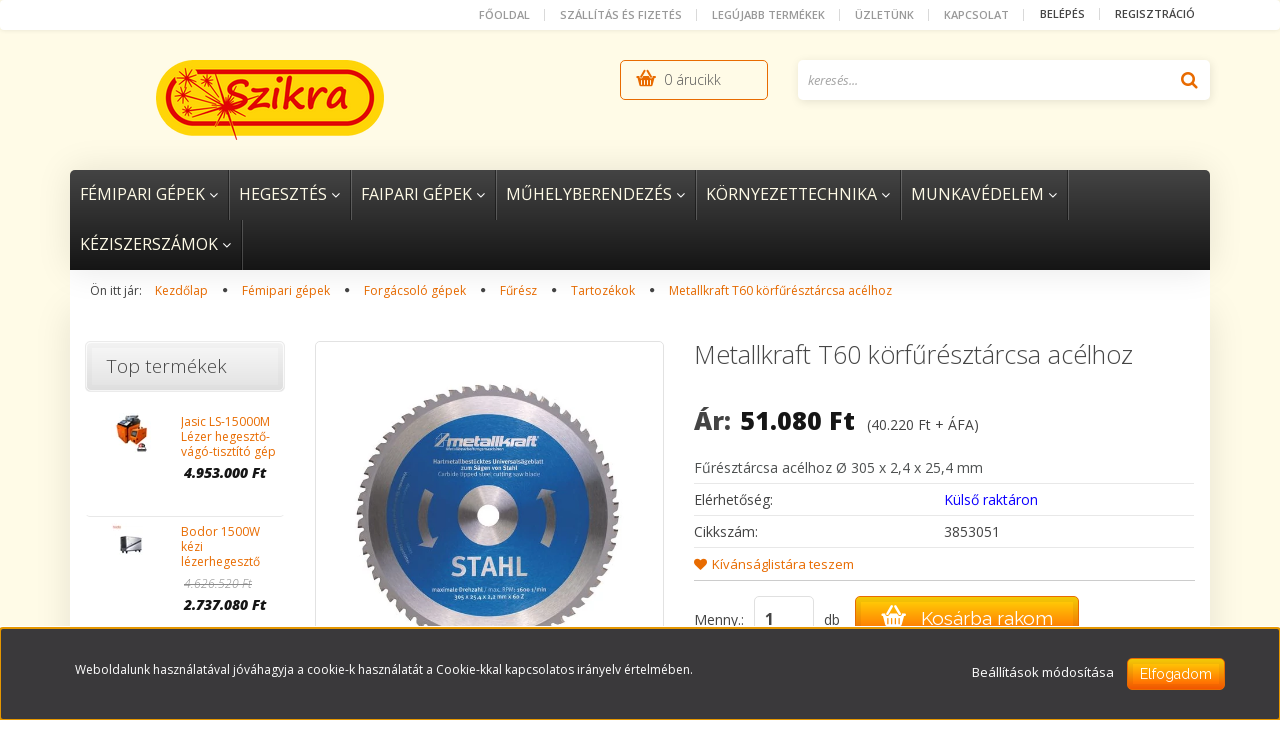

--- FILE ---
content_type: text/html; charset=UTF-8
request_url: https://szikraszerszam.hu/metallkraft-t60-korfuresztarcsa-acelhoz
body_size: 26786
content:
<!DOCTYPE html>
<!--[if lt IE 7]>      <html class="no-js lt-ie10 lt-ie9 lt-ie8 lt-ie7" lang="hu" dir="ltr"> <![endif]-->
<!--[if IE 7]>         <html class="no-js lt-ie10 lt-ie9 lt-ie8" lang="hu" dir="ltr"> <![endif]-->
<!--[if IE 8]>         <html class="no-js lt-ie10 lt-ie9" lang="hu" dir="ltr"> <![endif]-->
<!--[if IE 9]>         <html class="no-js lt-ie10" lang="hu" dir="ltr"> <![endif]-->
<!--[if gt IE 10]><!--> <html class="no-js" lang="hu" dir="ltr"> <!--<![endif]-->
<head>
    <title>Metallkraft T60 körfűrésztárcsa acélhoz</title>
    <meta charset="utf-8">
    <meta name="keywords" content="metallkraft, körfűrész, tárcsa, tartozékok, fémipar forgácsolás">
    <meta name="description" content="Fűrésztárcsa acélhozl Ø 305 x 2,4 x 25,4 mm">
    <meta name="robots" content="index, follow">
    <link rel="image_src" href="https://szikraszerszam.hu:443/custom/szikrahegesztes/image/data/product/1%20F%C3%A9mipari%20g%C3%A9pek/4%20Tartoz%C3%A9kok/Metallkraft%20T60.jpg.webp?lastmod=1711441860.1665562608">
    <meta property="og:title" content="Metallkraft T60 körfűrésztárcsa acélhoz" />
    <meta property="og:type" content="product" />
    <meta property="og:url" content="https://szikraszerszam.hu/metallkraft-t60-korfuresztarcsa-acelhoz" />
    <meta property="og:image" content="https://szikraszerszam.hu:443/custom/szikrahegesztes/image/cache/w955h500/product/1%20F%C3%A9mipari%20g%C3%A9pek/4%20Tartoz%C3%A9kok/Metallkraft%20T60.jpg.webp?lastmod=1711441860.1665562608" />
    <meta property="og:description" content="Fűrésztárcsa acélhoz Ø 305 x 2,4 x 25,4 mm" />
    <link href="https://szikrahegesztes.cdn.shoprenter.hu/custom/szikrahegesztes/image/data/logo/icon.png?v=1568645759" rel="icon" />
    <link href="https://szikrahegesztes.cdn.shoprenter.hu/custom/szikrahegesztes/image/data/logo/icon.png?v=1568645759" rel="apple-touch-icon" />
    <base href="https://szikraszerszam.hu:443" />

    <meta name="viewport" content="width=device-width, initial-scale=1">
            <link href="https://szikraszerszam.hu/metallkraft-t60-korfuresztarcsa-acelhoz" rel="canonical">
    
    <!-- Custom styles for this template -->
    <link rel="stylesheet" href="//maxcdn.bootstrapcdn.com/font-awesome/4.7.0/css/font-awesome.min.css">
            
        
        
    
            <link rel="stylesheet" href="https://szikrahegesztes.cdn.shoprenter.hu/web/compiled/css/fancybox2.css?v=1768312392" media="screen">
            <link rel="stylesheet" href="https://szikrahegesztes.cdn.shoprenter.hu/web/compiled/css/fonts.css?v=1768312392" media="screen">
            <link rel="stylesheet" href="https://szikrahegesztes.cdn.shoprenter.hu/web/compiled/css/global_bootstrap.css?v=1768312392" media="screen">
            <link rel="stylesheet" href="//fonts.googleapis.com/css?family=Open+Sans:400,800italic,800,700italic,700,600italic,600,400italic,300italic,300|Raleway:400,100,200,300&subset=latin-ext,latin" media="screen">
            <link rel="stylesheet" href="https://szikrahegesztes.cdn.shoprenter.hu/custom/szikrahegesztes/catalog/view/theme/elegant2_orange/stylesheet/1568970729.1484139539.1587221054.1587221054.css?v=null.1665562608" media="screen">
        <script>
        window.nonProductQuality = 80;
    </script>
    <script src="//ajax.googleapis.com/ajax/libs/jquery/1.10.2/jquery.min.js"></script>
    <script>window.jQuery || document.write('<script src="https://szikrahegesztes.cdn.shoprenter.hu/catalog/view/javascript/jquery/jquery-1.10.2.min.js?v=1484139539"><\/script>')</script>

            <script src="https://szikrahegesztes.cdn.shoprenter.hu/web/compiled/js/countdown.js?v=1768312391"></script>
            
        <!-- Header JavaScript codes -->
            <script src="https://szikrahegesztes.cdn.shoprenter.hu/web/compiled/js/legacy_newsletter.js?v=1768312391"></script>
                    <script src="https://szikrahegesztes.cdn.shoprenter.hu/web/compiled/js/base.js?v=1768312391"></script>
                    <script src="https://szikrahegesztes.cdn.shoprenter.hu/web/compiled/js/fancybox2.js?v=1768312391"></script>
                    <script src="https://szikrahegesztes.cdn.shoprenter.hu/web/compiled/js/before_starter2_productpage.js?v=1768312391"></script>
                    <script src="https://szikrahegesztes.cdn.shoprenter.hu/web/compiled/js/before_starter.js?v=1768312391"></script>
                    <script src="https://szikrahegesztes.cdn.shoprenter.hu/web/compiled/js/productreview.js?v=1768312391"></script>
                    <script src="https://szikrahegesztes.cdn.shoprenter.hu/web/compiled/js/before_starter2_head.js?v=1768312391"></script>
                    <script src="https://szikrahegesztes.cdn.shoprenter.hu/web/compiled/js/base_bootstrap.js?v=1768312391"></script>
                    <script src="https://szikrahegesztes.cdn.shoprenter.hu/web/compiled/js/nanobar.js?v=1768312391"></script>
                    <!-- Header jQuery onLoad scripts -->
    <script>
        window.countdownFormat = '%D:%H:%M:%S';
        //<![CDATA[
        var BASEURL = 'https://szikraszerszam.hu';
Currency = {"symbol_left":"","symbol_right":" Ft","decimal_place":0,"decimal_point":",","thousand_point":".","currency":"HUF","value":1};
var ShopRenter = ShopRenter || {}; ShopRenter.product = {"id":2201,"sku":"3853051","currency":"HUF","unitName":"db","price":51080,"name":"Metallkraft T60 k\u00f6rf\u0171r\u00e9szt\u00e1rcsa ac\u00e9lhoz","brand":"Metallkraft","currentVariant":[],"parent":{"id":2201,"sku":"3853051","unitName":"db","price":51080,"name":"Metallkraft T60 k\u00f6rf\u0171r\u00e9szt\u00e1rcsa ac\u00e9lhoz"}};

            function setAutoHelpTitles(){
                $('.autohelp[title]').each(function(){
                    if(!$(this).parents('.aurora-scroll-mode').length) {
                        $(this).attr('rel', $(this).attr('title') );
                        $(this).removeAttr('title');
                        $(this).qtip({
                            content: { text:  $(this).attr('rel') },
                            hide: { fixed: true },
                            position: {
                                corner: {
                                    target: 'topMiddle',
                                    tooltip: 'bottomMiddle'
                                },
                                adjust: {
                                    screen: true
                                }
                            },
                            style: {
                                border: { color: '#d10fd1'},
                                background: '#31e07d',
                                width: 500
                            }
                        });
                    }
                });
            }
            

        $(document).ready(function(){
        // DOM ready
            
                $('.fancybox').fancybox({
                    maxWidth: 820,
                    maxHeight: 650,
                    afterLoad: function(){
                        wrapCSS = $(this.element).data('fancybox-wrapcss');
                        if(wrapCSS){
                            $('.fancybox-wrap').addClass(wrapCSS);
                        }
                    },
                    helpers: {
                        thumbs: {
                            width: 50,
                            height: 50
                        }
                    }
                });
                $('.fancybox-inline').fancybox({
                    maxWidth: 820,
                    maxHeight: 650,
                    type:'inline'
                });
                

setAutoHelpTitles();

        // /DOM ready
        });
        $(window).load(function(){
        // OnLoad
            new WishlistHandler('wishlist-add','');


                var init_relatedproducts_Scroller = function() {
                    $("#relatedproducts .aurora-scroll-click-mode").each(function(){
                        var max=0;
                        $(this).find($(".list_prouctname")).each(function(){
                            var h = $(this).height();
                            max = h > max ? h : max;
                        });
                        $(this).find($(".list_prouctname")).each(function(){
                            $(this).height(max);
                        });
                    });

                    $("#relatedproducts .aurora-scroll-click-mode").auroraScroll({
                        autoMode: "click",
                        frameRate: 60,
                        speed: 2.5,
                        direction: -1,
                        elementClass: "product-snapshot",
                        pauseAfter: false,
                        horizontal: true,
                        visible: 4,
                        arrowsPosition: 1
                    }, function(){
                        initAurora();
                    });
                }
            


                init_relatedproducts_Scroller();
            

        // /OnLoad
        });
        //]]>
    </script>
    
        <script src="https://szikrahegesztes.cdn.shoprenter.hu/web/compiled/js/vue/manifest.bundle.js?v=1768312388"></script>
<script>
    var ShopRenter = ShopRenter || {};
    ShopRenter.onCartUpdate = function (callable) {
        document.addEventListener('cartChanged', callable)
    };
    ShopRenter.onItemAdd = function (callable) {
        document.addEventListener('AddToCart', callable)
    };
    ShopRenter.onItemDelete = function (callable) {
        document.addEventListener('deleteCart', callable)
    };
    ShopRenter.onSearchResultViewed = function (callable) {
        document.addEventListener('AuroraSearchResultViewed', callable)
    };
    ShopRenter.onSubscribedForNewsletter = function (callable) {
        document.addEventListener('AuroraSubscribedForNewsletter', callable)
    };
    ShopRenter.onCheckoutInitiated = function (callable) {
        document.addEventListener('AuroraCheckoutInitiated', callable)
    };
    ShopRenter.onCheckoutShippingInfoAdded = function (callable) {
        document.addEventListener('AuroraCheckoutShippingInfoAdded', callable)
    };
    ShopRenter.onCheckoutPaymentInfoAdded = function (callable) {
        document.addEventListener('AuroraCheckoutPaymentInfoAdded', callable)
    };
    ShopRenter.onCheckoutOrderConfirmed = function (callable) {
        document.addEventListener('AuroraCheckoutOrderConfirmed', callable)
    };
    ShopRenter.onCheckoutOrderPaid = function (callable) {
        document.addEventListener('AuroraOrderPaid', callable)
    };
    ShopRenter.onCheckoutOrderPaidUnsuccessful = function (callable) {
        document.addEventListener('AuroraOrderPaidUnsuccessful', callable)
    };
    ShopRenter.onProductPageViewed = function (callable) {
        document.addEventListener('AuroraProductPageViewed', callable)
    };
    ShopRenter.onMarketingConsentChanged = function (callable) {
        document.addEventListener('AuroraMarketingConsentChanged', callable)
    };
    ShopRenter.onCustomerRegistered = function (callable) {
        document.addEventListener('AuroraCustomerRegistered', callable)
    };
    ShopRenter.onCustomerLoggedIn = function (callable) {
        document.addEventListener('AuroraCustomerLoggedIn', callable)
    };
    ShopRenter.onCustomerUpdated = function (callable) {
        document.addEventListener('AuroraCustomerUpdated', callable)
    };
    ShopRenter.onCartPageViewed = function (callable) {
        document.addEventListener('AuroraCartPageViewed', callable)
    };
    ShopRenter.customer = {"userId":0,"userClientIP":"18.223.180.90","userGroupId":8,"customerGroupTaxMode":"gross","customerGroupPriceMode":"gross_net_tax","email":"","phoneNumber":"","name":{"firstName":"","lastName":""}};
    ShopRenter.theme = {"name":"elegant2_orange","family":"elegant2","parent":"bootstrap"};
    ShopRenter.shop = {"name":"szikrahegesztes","locale":"hu","currency":{"code":"HUF","rate":1},"domain":"szikrahegesztes.myshoprenter.hu"};
    ShopRenter.page = {"route":"product\/product","queryString":"metallkraft-t60-korfuresztarcsa-acelhoz"};

    ShopRenter.formSubmit = function (form, callback) {
        callback();
    };

    let loadedAsyncScriptCount = 0;
    function asyncScriptLoaded(position) {
        loadedAsyncScriptCount++;
        if (position === 'body') {
            if (document.querySelectorAll('.async-script-tag').length === loadedAsyncScriptCount) {
                if (/complete|interactive|loaded/.test(document.readyState)) {
                    document.dispatchEvent(new CustomEvent('asyncScriptsLoaded', {}));
                } else {
                    document.addEventListener('DOMContentLoaded', () => {
                        document.dispatchEvent(new CustomEvent('asyncScriptsLoaded', {}));
                    });
                }
            }
        }
    }
</script>


                    <script type="text/javascript" src="https://szikrahegesztes.cdn.shoprenter.hu/web/compiled/js/vue/customerEventDispatcher.bundle.js?v=1768312388"></script>




    
    
                
            
            <script>window.dataLayer=window.dataLayer||[];function gtag(){dataLayer.push(arguments)};var ShopRenter=ShopRenter||{};ShopRenter.config=ShopRenter.config||{};ShopRenter.config.googleConsentModeDefaultValue="denied";</script>                        <script type="text/javascript" src="https://szikrahegesztes.cdn.shoprenter.hu/web/compiled/js/vue/googleConsentMode.bundle.js?v=1768312388"></script>

            <!-- Facebook Pixel Code -->
<script>
  !function(f,b,e,v,n,t,s)
  {if(f.fbq)return;n=f.fbq=function(){n.callMethod?
  n.callMethod.apply(n,arguments):n.queue.push(arguments)};
  if(!f._fbq)f._fbq=n;n.push=n;n.loaded=!0;n.version='2.0';
  n.queue=[];t=b.createElement(e);t.async=!0;
  t.src=v;s=b.getElementsByTagName(e)[0];
  s.parentNode.insertBefore(t,s)}(window, document,'script',
  'https://connect.facebook.net/en_US/fbevents.js');
  fbq('consent', 'revoke');
fbq('init', '336427380039977');
  fbq('track', 'PageView');
document.addEventListener('AuroraProductPageViewed', function(auroraEvent) {
                    fbq('track', 'ViewContent', {
                        content_type: 'product',
                        content_ids: [auroraEvent.detail.product.id.toString()],
                        value: parseFloat(auroraEvent.detail.product.grossUnitPrice),
                        currency: auroraEvent.detail.product.currency
                    }, {
                        eventID: auroraEvent.detail.event.id
                    });
                });
document.addEventListener('AuroraAddedToCart', function(auroraEvent) {
    var fbpId = [];
    var fbpValue = 0;
    var fbpCurrency = '';

    auroraEvent.detail.products.forEach(function(item) {
        fbpValue += parseFloat(item.grossUnitPrice) * item.quantity;
        fbpId.push(item.id);
        fbpCurrency = item.currency;
    });


    fbq('track', 'AddToCart', {
        content_ids: fbpId,
        content_type: 'product',
        value: fbpValue,
        currency: fbpCurrency
    }, {
        eventID: auroraEvent.detail.event.id
    });
})
window.addEventListener('AuroraMarketingCookie.Changed', function(event) {
            let consentStatus = event.detail.isAccepted ? 'grant' : 'revoke';
            if (typeof fbq === 'function') {
                fbq('consent', consentStatus);
            }
        });
</script>
<noscript><img height="1" width="1" style="display:none"
  src="https://www.facebook.com/tr?id=336427380039977&ev=PageView&noscript=1"
/></noscript>
<!-- End Facebook Pixel Code -->

            
            
            
            
    
</head>

<body id="body" class="bootstrap-body page-body flypage_body body-pathway-top desktop-device-body body-pathway-top elegant2_orange-body" role="document">
            
    
<div id="fb-root"></div>
<script>(function (d, s, id) {
        var js, fjs = d.getElementsByTagName(s)[0];
        if (d.getElementById(id)) return;
        js = d.createElement(s);
        js.id = id;
        js.src = "//connect.facebook.net/hu_HU/sdk/xfbml.customerchat.js#xfbml=1&version=v2.12&autoLogAppEvents=1";
        fjs.parentNode.insertBefore(js, fjs);
    }(document, "script", "facebook-jssdk"));
</script>



            

<!-- cached -->    <div id="first-login-nanobar-button">
    <img src="https://szikrahegesztes.cdn.shoprenter.hu/catalog/view/theme/default/image/cog-settings-grey.svg?v=null.1665562608" class="sr-cog" alt="" width="24" height="24"/>
</div>
<div id="firstLogNanobar" class="Fixed aurora-nanobar aurora-nanobar-firstlogin">
    <div class="aurora-nanobar-container">
        <span id="nanoTextCookies" class="aurora-nanobar-text"
              style="font-size: 12px;">Weboldalunk használatával jóváhagyja a cookie-k használatát a Cookie-kkal kapcsolatos irányelv értelmében.
        </span>
        <div class="aurora-nanobar-buttons-wrapper">
            <a id ="aurora-nanobar-settings-button" href="">
                <span>Beállítások módosítása</span>
            </a>
            <a id="auroraNanobarCloseCookies" href="" class="button btn btn-primary aurora-nanobar-btn" data-button-save-text="Beállítások mentése">
                <span>Elfogadom</span>
            </a>
        </div>
        <div class="aurora-nanobar-cookies" style="display: none;">
            <div class="form-group">
                <label><input type="checkbox" name="required_cookies" id="required-cookies" disabled="disabled" checked="checked" /> Szükséges cookie-k</label>
                <div class="cookies-help-text">
                    Ezek a cookie-k segítenek abban, hogy a webáruház használható és működőképes legyen.
                </div>
            </div>
            <div class="form-group">
                <label>
                    <input type="checkbox" name="marketing_cookies" id="marketing-cookies"
                             checked />
                    Marketing cookie-k
                </label>
                <div class="cookies-help-text">
                    Ezeket a cookie-k segítenek abban, hogy az Ön érdeklődési körének megfelelő reklámokat és termékeket jelenítsük meg a webáruházban.
                </div>
            </div>
        </div>
    </div>
</div>

<script>

    (function ($) {
        $(document).ready(function () {
            new AuroraNanobar.FirstLogNanobarCheckbox(jQuery('#firstLogNanobar'), 'bottom');
        });
    })(jQuery);

</script>
<!-- /cached -->
<!-- cached --><div id="freeShippingNanobar" class="Fixed aurora-nanobar aurora-nanobar-freeshipping">
    <div class="aurora-nanobar-container">
        <span id="auroraNanobarClose" class="aurora-nanobar-close-x"><i class="fa fa-times sr-icon-times"></i></span>
        <span id="nanoText" class="aurora-nanobar-text"></span>
    </div>
</div>

<script>$(document).ready(function(){document.nanobarInstance=new AuroraNanobar.FreeShippingNanobar($('#freeShippingNanobar'),'bottom','500','','1');});</script><!-- /cached -->
    
                <!-- cached -->




        







    
    
    <link media="screen and (max-width: 992px)" rel="stylesheet" href="https://szikrahegesztes.cdn.shoprenter.hu/catalog/view/javascript/jquery/jquery-mmenu/dist/css/jquery.mmenu.all.css?v=1484139539">
    <script src="https://szikrahegesztes.cdn.shoprenter.hu/catalog/view/javascript/jquery/jquery-mmenu/dist/js/jquery.mmenu.all.min.js?v=1484139539"></script>
        <script src="https://szikrahegesztes.cdn.shoprenter.hu/catalog/view/javascript/jquery/product_count_in_cart.js?v=1530610005"></script>

    <script>
        $(document).ready(function(){$('#menu-nav').mmenu({navbar:{title:'Menü'},extensions:["theme-dark","border-full"],offCanvas:{position:"left",zposition:"back"},counters:true,searchfield:{add:true,search:true,placeholder:'keresés',noResults:''}});function setLanguagesMobile(type){$('.'+type+'-change-mobile').click(function(e){e.preventDefault();$('#'+type+'_value_mobile').attr('value',$(this).data('value'));$('#mobile_'+type+'_form').submit();});}
setLanguagesMobile('language');setLanguagesMobile('currency');});    </script>

    <form action="index.php" method="post" enctype="multipart/form-data" id="mobile_currency_form">
        <input id="currency_value_mobile" type="hidden" value="" name="currency_id"/>
    </form>

    <form action="index.php" method="post" enctype="multipart/form-data" id="mobile_language_form">
        <input id="language_value_mobile" type="hidden" value="" name="language_code"/>
    </form>

    
    <div id="menu-nav">
        <ul>
                                            <li class="mm-title mm-group-title text-center"><span><i class="fa fa-tags sr-icon-tags"></i> Kategóriák</span></li>
    
    <li>
    <a href="https://szikraszerszam.hu/femiparigepek">            <h3 class="category-list-link-text">Fémipari gépek</h3>
        </a>
            <ul><li>
    <a href="https://szikraszerszam.hu/femiparigepek/automata-es-cnc">            Automata és CNC
        </a>
            <ul><li>
    <a href="https://szikraszerszam.hu/femiparigepek/automata-es-cnc/esztergak">            Esztergák
        </a>
            <ul><li>
    <a href="https://szikraszerszam.hu/femiparigepek/automata-es-cnc/esztergak/marogepek">            Tartozékok
        </a>
    </li></ul>
    </li><li>
    <a href="https://szikraszerszam.hu/femiparigepek/automata-es-cnc/lemezhajlito-233">            Lemezhajlító
        </a>
    </li><li>
    <a href="https://szikraszerszam.hu/femiparigepek/automata-es-cnc/marogep-241">            Marógép
        </a>
    </li><li>
    <a href="https://szikraszerszam.hu/femiparigepek/automata-es-cnc/vagogepek">            Vágógépek
        </a>
            <ul><li>
    <a href="https://szikraszerszam.hu/femiparigepek/automata-es-cnc/vagogepek/cor-max-326">            Cor-max
        </a>
    </li><li>
    <a href="https://szikraszerszam.hu/femiparigepek/automata-es-cnc/vagogepek/iweld">            IWELD
        </a>
    </li><li>
    <a href="https://szikraszerszam.hu/femiparigepek/automata-es-cnc/vagogepek/koike">            KOIKE
        </a>
    </li><li>
    <a href="https://szikraszerszam.hu/femiparigepek/automata-es-cnc/vagogepek/metallkraft">            Metallkraft
        </a>
    </li></ul>
    </li></ul>
    </li><li>
    <a href="https://szikraszerszam.hu/femiparigepek/forgacsologepek">            Forgácsoló gépek
        </a>
            <ul><li>
    <a href="https://szikraszerszam.hu/femiparigepek/forgacsologepek/eszterga">            Eszterga
        </a>
            <ul><li>
    <a href="https://szikraszerszam.hu/femiparigepek/forgacsologepek/eszterga/tartozekok">            Tartozékok
        </a>
    </li></ul>
    </li><li>
    <a href="https://szikraszerszam.hu/femiparigepek/forgacsologepek/furesz">            Fűrész
        </a>
            <ul><li>
    <a href="https://szikraszerszam.hu/femiparigepek/forgacsologepek/furesz/tartozekok-243">            Tartozékok
        </a>
    </li></ul>
    </li><li>
    <a href="https://szikraszerszam.hu/femiparigepek/forgacsologepek/furo">            Fúró
        </a>
            <ul><li>
    <a href="https://szikraszerszam.hu/femiparigepek/forgacsologepek/furo/tartozekok-238">            Tartozékok
        </a>
    </li></ul>
    </li><li>
    <a href="https://szikraszerszam.hu/femiparigepek/forgacsologepek/koszoru">            Kézi köszörű, élező, polírozó
        </a>
            <ul><li>
    <a href="https://szikraszerszam.hu/femiparigepek/forgacsologepek/koszoru/tartozekok-234">            Tartozékok
        </a>
    </li></ul>
    </li><li>
    <a href="https://szikraszerszam.hu/femiparigepek/forgacsologepek/marogep">            Marógép
        </a>
            <ul><li>
    <a href="https://szikraszerszam.hu/femiparigepek/forgacsologepek/marogep/tartozekok-239">            Tartozékok
        </a>
    </li></ul>
    </li><li>
    <a href="https://szikraszerszam.hu/femiparigepek/forgacsologepek/vonalfurok">            Vonalfúrók
        </a>
    </li><li>
    <a href="https://szikraszerszam.hu/femiparigepek/forgacsologepek/koszoru-gepek-237">            Köszörű gépek
        </a>
            <ul><li>
    <a href="https://szikraszerszam.hu/femiparigepek/forgacsologepek/koszoru-gepek-237/tartozekok-240">            Tartozékok
        </a>
    </li></ul>
    </li></ul>
    </li><li>
    <a href="https://szikraszerszam.hu/femiparigepek/lakatosipar">            Lakatosipari gépek
        </a>
            <ul><li>
    <a href="https://szikraszerszam.hu/femiparigepek/lakatosipar/csiszolo">            Csiszoló
        </a>
            <ul><li>
    <a href="https://szikraszerszam.hu/femiparigepek/lakatosipar/csiszolo/tartozekok-256">            Tartozékok
        </a>
    </li></ul>
    </li><li>
    <a href="https://szikraszerszam.hu/femiparigepek/lakatosipar/csoesprofilhajlito">            Cső- és profilhajlító
        </a>
            <ul><li>
    <a href="https://szikraszerszam.hu/femiparigepek/lakatosipar/csoesprofilhajlito/tartozekok-261">            Tartozékok
        </a>
    </li></ul>
    </li><li>
    <a href="https://szikraszerszam.hu/femiparigepek/lakatosipar/elelokeszito">            Élelőkészítő
        </a>
            <ul><li>
    <a href="https://szikraszerszam.hu/femiparigepek/lakatosipar/elelokeszito/tartozekok-257">            Tartozékok
        </a>
    </li></ul>
    </li><li>
    <a href="https://szikraszerszam.hu/femiparigepek/lakatosipar/korfuresz">            Körfűrész
        </a>
            <ul><li>
    <a href="https://szikraszerszam.hu/femiparigepek/lakatosipar/korfuresz/tartozekok-244">            Tartozékok
        </a>
    </li></ul>
    </li><li>
    <a href="https://szikraszerszam.hu/femiparigepek/lakatosipar/lemezhajlito">            Lemezhajlító
        </a>
            <ul><li>
    <a href="https://szikraszerszam.hu/femiparigepek/lakatosipar/lemezhajlito/tartozekok-262">            Tartozékok
        </a>
    </li></ul>
    </li><li>
    <a href="https://szikraszerszam.hu/femiparigepek/lakatosipar/lemezvago">            Lemezvágó
        </a>
            <ul><li>
    <a href="https://szikraszerszam.hu/femiparigepek/lakatosipar/lemezvago/tartozekok-259">            Tartozékok
        </a>
    </li></ul>
    </li><li>
    <a href="https://szikraszerszam.hu/femiparigepek/lakatosipar/lyukaszto">            Lyukasztó
        </a>
    </li><li>
    <a href="https://szikraszerszam.hu/femiparigepek/lakatosipar/magnestalpas-furo">            Mágnestalpas fúró
        </a>
    </li><li>
    <a href="https://szikraszerszam.hu/femiparigepek/lakatosipar/pres">            Prés
        </a>
    </li><li>
    <a href="https://szikraszerszam.hu/femiparigepek/lakatosipar/szalagfuresz">            Szalagfűrész
        </a>
            <ul><li>
    <a href="https://szikraszerszam.hu/femiparigepek/lakatosipar/szalagfuresz/tartozekok-245">            Tartozékok
        </a>
    </li></ul>
    </li><li>
    <a href="https://szikraszerszam.hu/femiparigepek/lakatosipar/anyagtovabbito-berendezesek-235">            Anyagállvány, továbbítás
        </a>
            <ul><li>
    <a href="https://szikraszerszam.hu/femiparigepek/lakatosipar/anyagtovabbito-berendezesek-235/tartozekok-347">            Tartozékok
        </a>
    </li></ul>
    </li></ul>
    </li></ul>
    </li><li>
    <a href="https://szikraszerszam.hu/hegesztes">            <h3 class="category-list-link-text">Hegesztés</h3>
        </a>
            <ul><li>
    <a href="https://szikraszerszam.hu/hegesztes/hegeszto-automata-es-cnc">            Automata és CNC
        </a>
            <ul><li>
    <a href="https://szikraszerszam.hu/hegesztes/hegeszto-automata-es-cnc/cor-max-327">            Cor-max
        </a>
    </li><li>
    <a href="https://szikraszerszam.hu/hegesztes/hegeszto-automata-es-cnc/hegeszto-tarktor">            Hegesztő, vágó traktor
        </a>
    </li><li>
    <a href="https://szikraszerszam.hu/hegesztes/hegeszto-automata-es-cnc/iweld-341">            Iweld
        </a>
    </li><li>
    <a href="https://szikraszerszam.hu/hegesztes/hegeszto-automata-es-cnc/koike-340">            Koike
        </a>
    </li></ul>
    </li><li>
    <a href="https://szikraszerszam.hu/hegesztes/lezer-426">            Lézer
        </a>
            <ul><li>
    <a href="https://szikraszerszam.hu/hegesztes/lezer-426/iweld-432">            Iweld
        </a>
    </li><li>
    <a href="https://szikraszerszam.hu/hegesztes/lezer-426/jasic-429">            Jasic
        </a>
    </li><li>
    <a href="https://szikraszerszam.hu/hegesztes/lezer-426/lezer-kiegeszitok-428">            Lézer kiegészítők
        </a>
    </li><li>
    <a href="https://szikraszerszam.hu/hegesztes/lezer-426/optilas-427">            Optilas
        </a>
    </li><li>
    <a href="https://szikraszerszam.hu/hegesztes/lezer-426/lezer-hegesztohuzalok">            Hozaganyagok
        </a>
    </li></ul>
    </li><li>
    <a href="https://szikraszerszam.hu/hegesztes/migmag-hegesztogepek">            MIG-MAG
        </a>
            <ul><li>
    <a href="https://szikraszerszam.hu/hegesztes/migmag-hegesztogepek/blm-hegeszto-gepek-269">            BLM hegesztő gépek   
        </a>
    </li><li>
    <a href="https://szikraszerszam.hu/hegesztes/migmag-hegesztogepek/daihnenvarstroj-hegeszto-gepek-275">            DaihnenVarstroj hegesztő gépek
        </a>
    </li><li>
    <a href="https://szikraszerszam.hu/hegesztes/migmag-hegesztogepek/esab-hegesztogepek-270">            ESAB hegesztőgépek
        </a>
    </li><li>
    <a href="https://szikraszerszam.hu/hegesztes/migmag-hegesztogepek/iweld-hegesztogepek-268">            Iweld hegesztőgépek
        </a>
    </li><li>
    <a href="https://szikraszerszam.hu/hegesztes/migmag-hegesztogepek/jasic-hegesztogepek-271">            JASIC hegesztőgépek
        </a>
    </li><li>
    <a href="https://szikraszerszam.hu/hegesztes/migmag-hegesztogepek/schweikraft-hegeszto-gepek-272">            Schweißkraft hegesztő gépek
        </a>
    </li><li>
    <a href="https://szikraszerszam.hu/hegesztes/migmag-hegesztogepek/tartozekok-263">            Tartozékok
        </a>
    </li><li>
    <a href="https://szikraszerszam.hu/hegesztes/migmag-hegesztogepek/telwin-267">            Telwin hegesztőgépek
        </a>
    </li><li>
    <a href="https://szikraszerszam.hu/hegesztes/migmag-hegesztogepek/weld-impex-hegesztogepek-274">            Weld-Impex hegesztőgépek
        </a>
    </li><li>
    <a href="https://szikraszerszam.hu/hegesztes/migmag-hegesztogepek/hegesztohuzalok-226">            Hegesztőhuzalok
        </a>
    </li></ul>
    </li><li>
    <a href="https://szikraszerszam.hu/hegesztes/mma-hegesztogepek">            MMA
        </a>
            <ul><li>
    <a href="https://szikraszerszam.hu/hegesztes/mma-hegesztogepek/blm-hegeszto-gepek-279">            BLM hegesztő gépek   
        </a>
    </li><li>
    <a href="https://szikraszerszam.hu/hegesztes/mma-hegesztogepek/daihnenvarstroj-hegeszto-gepek-277">            DaihnenVarstroj hegesztő gépek
        </a>
    </li><li>
    <a href="https://szikraszerszam.hu/hegesztes/mma-hegesztogepek/esab-hegesztogepek">            ESAB hegesztőgépek
        </a>
    </li><li>
    <a href="https://szikraszerszam.hu/hegesztes/mma-hegesztogepek/iweld-hegesztogepek-278">            Iweld hegesztőgépek
        </a>
    </li><li>
    <a href="https://szikraszerszam.hu/hegesztes/mma-hegesztogepek/jasic-hegesztogepek">            Jasic hegesztőgépek
        </a>
    </li><li>
    <a href="https://szikraszerszam.hu/hegesztes/mma-hegesztogepek/schweikraft-hegesztogepek-280">            Schweißkraft hegesztőgépek
        </a>
    </li><li>
    <a href="https://szikraszerszam.hu/hegesztes/mma-hegesztogepek/tartozekok-348">            Tartozékok
        </a>
    </li><li>
    <a href="https://szikraszerszam.hu/hegesztes/mma-hegesztogepek/telwin-hegeszto-gepek-276">            Telwin hegesztő gépek
        </a>
    </li></ul>
    </li><li>
    <a href="https://szikraszerszam.hu/hegesztes/avitig-hegesztogepek">            AVI-TIG
        </a>
            <ul><li>
    <a href="https://szikraszerszam.hu/hegesztes/avitig-hegesztogepek/blm-hegesztogepek-284">            BLM hegesztőgépek   
        </a>
    </li><li>
    <a href="https://szikraszerszam.hu/hegesztes/avitig-hegesztogepek/daihnenvarstroj-hegesztogepek-287">            DaihnenVarstroj hegesztőgépek
        </a>
    </li><li>
    <a href="https://szikraszerszam.hu/hegesztes/avitig-hegesztogepek/esab-hegesztogepek-299">            ESAB hegesztőgépek
        </a>
    </li><li>
    <a href="https://szikraszerszam.hu/hegesztes/avitig-hegesztogepek/hegesztopalca-445">            Hegesztőpálca
        </a>
    </li><li>
    <a href="https://szikraszerszam.hu/hegesztes/avitig-hegesztogepek/iweld-hegesztogepek-285">            Iweld hegesztőgépek
        </a>
    </li><li>
    <a href="https://szikraszerszam.hu/hegesztes/avitig-hegesztogepek/jasic-hegesztogepek-322">            Jasic hegesztőgépek
        </a>
    </li><li>
    <a href="https://szikraszerszam.hu/hegesztes/avitig-hegesztogepek/schweikraft-hegesztogepek-286">            Schweißkraft hegesztőgépek
        </a>
    </li><li>
    <a href="https://szikraszerszam.hu/hegesztes/avitig-hegesztogepek/tartozekok-265">            Tartozékok
        </a>
    </li><li>
    <a href="https://szikraszerszam.hu/hegesztes/avitig-hegesztogepek/telwin-hegesztogepek-282">            Telwin hegesztőgépek
        </a>
    </li></ul>
    </li><li>
    <a href="https://szikraszerszam.hu/hegesztes/ponthegesztes">            Ponthegesztés
        </a>
    </li><li>
    <a href="https://szikraszerszam.hu/hegesztes/langhegesztes-vagas-424">            Láng, termikus
        </a>
    </li><li>
    <a href="https://szikraszerszam.hu/hegesztes/forrasztas-437">            Forrasztás
        </a>
    </li><li>
    <a href="https://szikraszerszam.hu/hegesztes/plazmavago-gepek">            Plazma
        </a>
            <ul><li>
    <a href="https://szikraszerszam.hu/hegesztes/plazmavago-gepek/blm-hegesztogepek-289">            BLM plazmavágó gépek
        </a>
    </li><li>
    <a href="https://szikraszerszam.hu/hegesztes/plazmavago-gepek/esab-plazmavagogep-308">            ESAB plazmavágógép
        </a>
    </li><li>
    <a href="https://szikraszerszam.hu/hegesztes/plazmavago-gepek/iweld-hegesztogepek-288">            Iweld plazmavágó gépek
        </a>
    </li><li>
    <a href="https://szikraszerszam.hu/hegesztes/plazmavago-gepek/jasic-hegesztogepek-323">            Jasic plazmavágó gépek
        </a>
    </li><li>
    <a href="https://szikraszerszam.hu/hegesztes/plazmavago-gepek/schweikraft-plazmavago-gepek-290">            Schweißkraft plazmavágó gépek
        </a>
    </li><li>
    <a href="https://szikraszerszam.hu/hegesztes/plazmavago-gepek/tartozekok-266">            Tartozékok
        </a>
    </li><li>
    <a href="https://szikraszerszam.hu/hegesztes/plazmavago-gepek/telwin-plazmavago-gepek-291">            Telwin plazmavágó gépek
        </a>
    </li></ul>
    </li><li>
    <a href="https://szikraszerszam.hu/hegesztes/varrattisztito">            Varrattisztító
        </a>
    </li><li>
    <a href="https://szikraszerszam.hu/hegesztes/kocsik-allvanyok">            Kocsik, állványok
        </a>
    </li><li>
    <a href="https://szikraszerszam.hu/hegesztes/nyomascsokkentok">            Gázkezelés
        </a>
    </li><li>
    <a href="https://szikraszerszam.hu/hegesztes/hegesztoasztal-440">            Hegesztőasztal
        </a>
            <ul><li>
    <a href="https://szikraszerszam.hu/hegesztes/hegesztoasztal-440/nehez-hegesztoasztalok-442">            Nehéz hegesztőasztalok
        </a>
    </li></ul>
    </li></ul>
    </li><li>
    <a href="https://szikraszerszam.hu/faiparigepek">            <h3 class="category-list-link-text">Faipari gépek</h3>
        </a>
            <ul><li>
    <a href="https://szikraszerszam.hu/faiparigepek/allvany-tamaszto-allvany-anyagtovabbito">            Állvány, támasztó állvány, anyagtovábbító
        </a>
    </li><li>
    <a href="https://szikraszerszam.hu/faiparigepek/faipari-csiszolo">            Csiszoló
        </a>
            <ul><li>
    <a href="https://szikraszerszam.hu/faiparigepek/faipari-csiszolo/csiszoloasztal">            Csiszolóasztal
        </a>
    </li><li>
    <a href="https://szikraszerszam.hu/faiparigepek/faipari-csiszolo/tartozekok-344">            Tartozékok
        </a>
    </li></ul>
    </li><li>
    <a href="https://szikraszerszam.hu/faiparigepek/elotolo">            Előtoló
        </a>
    </li><li>
    <a href="https://szikraszerszam.hu/faiparigepek/elszivok">            Elszívók
        </a>
            <ul><li>
    <a href="https://szikraszerszam.hu/faiparigepek/elszivok/tartozekok-352">            Tartozékok
        </a>
    </li></ul>
    </li><li>
    <a href="https://szikraszerszam.hu/faiparigepek/elzaro">            Élzáró
        </a>
    </li><li>
    <a href="https://szikraszerszam.hu/faiparigepek/faipari-eszterga">            Eszterga
        </a>
            <ul><li>
    <a href="https://szikraszerszam.hu/faiparigepek/faipari-eszterga/tartozekok-346">            Tartozékok
        </a>
    </li></ul>
    </li><li>
    <a href="https://szikraszerszam.hu/faiparigepek/gyalu">            Gyalu
        </a>
            <ul><li>
    <a href="https://szikraszerszam.hu/faiparigepek/gyalu/gyalupad">            Gyalupad
        </a>
    </li><li>
    <a href="https://szikraszerszam.hu/faiparigepek/gyalu/tartozekok-345">            Tartozékok
        </a>
    </li></ul>
    </li><li>
    <a href="https://szikraszerszam.hu/faiparigepek/faipari-korfuresz">            Körfűrész
        </a>
    </li><li>
    <a href="https://szikraszerszam.hu/faiparigepek/faipari-marogep">            Marógép
        </a>
    </li><li>
    <a href="https://szikraszerszam.hu/faiparigepek/muhelyfelszereles">            Műhelyfelszerelés
        </a>
            <ul><li>
    <a href="https://szikraszerszam.hu/faiparigepek/muhelyfelszereles/tartozekok-247">            Tartozékok
        </a>
    </li></ul>
    </li><li>
    <a href="https://szikraszerszam.hu/faiparigepek/faipari-szalagfuresz">            Szalagfűrész
        </a>
            <ul><li>
    <a href="https://szikraszerszam.hu/faiparigepek/faipari-szalagfuresz/tartozekok-294">            Tartozékok
        </a>
    </li></ul>
    </li><li>
    <a href="https://szikraszerszam.hu/faiparigepek/tuzifa-feldolgozas">            Tűzifa feldolgozás
        </a>
    </li></ul>
    </li><li>
    <a href="https://szikraszerszam.hu/muhelyberendezesek">            <h3 class="category-list-link-text">Műhelyberendezés</h3>
        </a>
            <ul><li>
    <a href="https://szikraszerszam.hu/muhelyberendezesek/akkumulatortolto">            Akkumulátortöltő
        </a>
            <ul><li>
    <a href="https://szikraszerszam.hu/muhelyberendezesek/akkumulatortolto/akkumulator-regeneralok">            Akkumulátor regenerálók
        </a>
    </li><li>
    <a href="https://szikraszerszam.hu/muhelyberendezesek/akkumulatortolto/akkumulator-toltok">            Akkumulátor töltők
        </a>
    </li><li>
    <a href="https://szikraszerszam.hu/muhelyberendezesek/akkumulatortolto/inditas-seged">            Indítás segéd
        </a>
    </li></ul>
    </li><li>
    <a href="https://szikraszerszam.hu/muhelyberendezesek/aramfejlesztok">            Áramfejlesztők
        </a>
            <ul><li>
    <a href="https://szikraszerszam.hu/muhelyberendezesek/aramfejlesztok/aramforrasok-inverterek-336">            Áramforrások, inverterek
        </a>
    </li></ul>
    </li><li>
    <a href="https://szikraszerszam.hu/muhelyberendezesek/arumozgatas">            Árumozgatás
        </a>
    </li><li>
    <a href="https://szikraszerszam.hu/muhelyberendezesek/emelestechnika">            Emelőeszközök
        </a>
    </li><li>
    <a href="https://szikraszerszam.hu/muhelyberendezesek/hegeszto-asztal-236">            Hegesztő asztal
        </a>
            <ul><li>
    <a href="https://szikraszerszam.hu/muhelyberendezesek/hegeszto-asztal-236/mobil-es-konnyu-hegeszto-asztalok-248">            Mobil és könnyű hegesztő asztalok
        </a>
            <ul><li>
    <a href="https://szikraszerszam.hu/muhelyberendezesek/hegeszto-asztal-236/mobil-es-konnyu-hegeszto-asztalok-248/szerszamkeszletek-szerelekek-kiegeszitok-250">            Szerszámkészletek, szerelékek, kiegészítők
        </a>
    </li></ul>
    </li><li>
    <a href="https://szikraszerszam.hu/muhelyberendezesek/hegeszto-asztal-236/nehez-hegesztoasztalok-modularis-rendszerek-249">            Nehéz hegesztőasztalok, moduláris rendszerek
        </a>
    </li><li>
    <a href="https://szikraszerszam.hu/muhelyberendezesek/hegeszto-asztal-236/munkadarab-forgatok-manipulatorok-354">            Munkadarab forgatók, manipulátorok
        </a>
    </li></ul>
    </li><li>
    <a href="https://szikraszerszam.hu/muhelyberendezesek/homokszoro">            Homokszóró
        </a>
            <ul><li>
    <a href="https://szikraszerszam.hu/muhelyberendezesek/homokszoro/tartozekok-253">            Tartozékok
        </a>
    </li></ul>
    </li><li>
    <a href="https://szikraszerszam.hu/muhelyberendezesek/indukcios-hevitok">            Indukciós hevítők
        </a>
            <ul><li>
    <a href="https://szikraszerszam.hu/muhelyberendezesek/indukcios-hevitok/tartozekok-353">            Tartozékok
        </a>
    </li></ul>
    </li><li>
    <a href="https://szikraszerszam.hu/muhelyberendezesek/jarmuemelok">            Járműemelők
        </a>
    </li><li>
    <a href="https://szikraszerszam.hu/muhelyberendezesek/karosszeria-javitas">            Karosszéria javítás
        </a>
    </li><li>
    <a href="https://szikraszerszam.hu/muhelyberendezesek/kompresszorok-legtechnika">            Kompresszor
        </a>
            <ul><li>
    <a href="https://szikraszerszam.hu/muhelyberendezesek/kompresszorok-legtechnika/suritett-levego-szarito-330">            Sűrített levegő szárító
        </a>
    </li><li>
    <a href="https://szikraszerszam.hu/muhelyberendezesek/kompresszorok-legtechnika/tartozekok-293">            Tartozékok
        </a>
    </li></ul>
    </li><li>
    <a href="https://szikraszerszam.hu/muhelyberendezesek/leghalozat">            Léghálózat
        </a>
            <ul><li>
    <a href="https://szikraszerszam.hu/muhelyberendezesek/leghalozat/elosztok-elokeszitok-csatlakozok-328">            Elosztók, előkészítők, csatlakozók
        </a>
    </li><li>
    <a href="https://szikraszerszam.hu/muhelyberendezesek/leghalozat/kompresszor-egysegek">            Kompresszor egységek
        </a>
    </li><li>
    <a href="https://szikraszerszam.hu/muhelyberendezesek/leghalozat/suritett-levego-adagolo">            Sűrített levegő adagoló
        </a>
    </li><li>
    <a href="https://szikraszerszam.hu/muhelyberendezesek/leghalozat/suritett-levego-szarito-329">            Sűrített levegő szárító
        </a>
    </li><li>
    <a href="https://szikraszerszam.hu/muhelyberendezesek/leghalozat/tartozekok-333">            Tartozékok
        </a>
    </li></ul>
    </li><li>
    <a href="https://szikraszerszam.hu/muhelyberendezesek/levegos-gepek">            Levegős gépek
        </a>
            <ul><li>
    <a href="https://szikraszerszam.hu/muhelyberendezesek/levegos-gepek/csiszolok-polirozok">            Csiszolók, polírozók
        </a>
            <ul><li>
    <a href="https://szikraszerszam.hu/muhelyberendezesek/levegos-gepek/csiszolok-polirozok/tartozekok-312">            Tartozékok
        </a>
    </li></ul>
    </li><li>
    <a href="https://szikraszerszam.hu/muhelyberendezesek/levegos-gepek/lyukaszto-319">            Lyukasztó
        </a>
    </li><li>
    <a href="https://szikraszerszam.hu/muhelyberendezesek/levegos-gepek/szegecselo">            Szegecselő
        </a>
    </li><li>
    <a href="https://szikraszerszam.hu/muhelyberendezesek/levegos-gepek/tartozekok-258">            Tartozékok
        </a>
    </li></ul>
    </li><li>
    <a href="https://szikraszerszam.hu/muhelyberendezesek/munka-asztal">            munka asztal 
        </a>
            <ul><li>
    <a href="https://szikraszerszam.hu/muhelyberendezesek/munka-asztal/tartozekok-351">            Tartozékok
        </a>
    </li></ul>
    </li><li>
    <a href="https://szikraszerszam.hu/muhelyberendezesek/szereles">            Szerelés
        </a>
            <ul><li>
    <a href="https://szikraszerszam.hu/muhelyberendezesek/szereles/tartozekok-242">            Tartozékok
        </a>
    </li></ul>
    </li><li>
    <a href="https://szikraszerszam.hu/muhelyberendezesek/terhatarolok">            Térhatárolók
        </a>
            <ul><li>
    <a href="https://szikraszerszam.hu/muhelyberendezesek/terhatarolok/tartozekok-343">            Tartozékok
        </a>
    </li></ul>
    </li><li>
    <a href="https://szikraszerszam.hu/muhelyberendezesek/ventilatorok">            Ventilátorok
        </a>
            <ul><li>
    <a href="https://szikraszerszam.hu/muhelyberendezesek/ventilatorok/tartozekok-295">            Tartozékok
        </a>
    </li></ul>
    </li></ul>
    </li><li>
    <a href="https://szikraszerszam.hu/kornyezettechnika">            <h3 class="category-list-link-text">Környezettechnika</h3>
        </a>
            <ul><li>
    <a href="https://szikraszerszam.hu/kornyezettechnika/felulos-takarito-gepek">            Felülős takarító gépek
        </a>
    </li><li>
    <a href="https://szikraszerszam.hu/kornyezettechnika/fustelszivok">            Füstelszívók
        </a>
            <ul><li>
    <a href="https://szikraszerszam.hu/kornyezettechnika/fustelszivok/blm-fustelszivo">            BLM füstelszívó
        </a>
    </li><li>
    <a href="https://szikraszerszam.hu/kornyezettechnika/fustelszivok/kemper-fustelszivo">            Kemper füstelszívó
        </a>
    </li><li>
    <a href="https://szikraszerszam.hu/kornyezettechnika/fustelszivok/schweikraft-fustelszivo">            Schweißkraft füstelszívó
        </a>
    </li><li>
    <a href="https://szikraszerszam.hu/kornyezettechnika/fustelszivok/tartozekok-227">            Tartozékok
        </a>
    </li><li>
    <a href="https://szikraszerszam.hu/kornyezettechnika/fustelszivok/weld-impex-fustelszivo">            Weld-Impex füstelszívó
        </a>
    </li></ul>
    </li><li>
    <a href="https://szikraszerszam.hu/kornyezettechnika/nagynyomasu-mosok">            Nagynyomású mosók
        </a>
    </li><li>
    <a href="https://szikraszerszam.hu/kornyezettechnika/olaj-es-forgacs-szivok">            Olaj és forgács szívók
        </a>
    </li><li>
    <a href="https://szikraszerszam.hu/kornyezettechnika/surologepek">            Padlósúroló
        </a>
    </li><li>
    <a href="https://szikraszerszam.hu/kornyezettechnika/porszivok">            Porszívók
        </a>
            <ul><li>
    <a href="https://szikraszerszam.hu/kornyezettechnika/porszivok/tartozekok-296">            Tartozékok
        </a>
    </li></ul>
    </li><li>
    <a href="https://szikraszerszam.hu/kornyezettechnika/seprogepek">            Seprőgépek
        </a>
            <ul><li>
    <a href="https://szikraszerszam.hu/kornyezettechnika/seprogepek/tartozekok-297">            Tartozékok
        </a>
    </li></ul>
    </li><li>
    <a href="https://szikraszerszam.hu/kornyezettechnika/vizszivattyuk">            Szivattyúk
        </a>
            <ul><li>
    <a href="https://szikraszerszam.hu/kornyezettechnika/vizszivattyuk/tartozekok-255">            Tartozékok
        </a>
    </li></ul>
    </li><li>
    <a href="https://szikraszerszam.hu/kornyezettechnika/takaritogepek">            Takarítógépek
        </a>
            <ul><li>
    <a href="https://szikraszerszam.hu/kornyezettechnika/takaritogepek/tartozekok-254">            Tartozékok
        </a>
    </li></ul>
    </li></ul>
    </li><li>
    <a href="https://szikraszerszam.hu/munkavedelem">            <h3 class="category-list-link-text">Munkavédelem</h3>
        </a>
            <ul><li>
    <a href="https://szikraszerszam.hu/munkavedelem/hegesztoruhazat">            Hegesztőruházat
        </a>
            <ul><li>
    <a href="https://szikraszerszam.hu/munkavedelem/hegesztoruhazat/kezvedelem">            Kézvédelem
        </a>
    </li><li>
    <a href="https://szikraszerszam.hu/munkavedelem/hegesztoruhazat/munkaruha">            Munkaruha
        </a>
    </li><li>
    <a href="https://szikraszerszam.hu/munkavedelem/hegesztoruhazat/szemvedelem">            Szemvédelem
        </a>
    </li><li>
    <a href="https://szikraszerszam.hu/munkavedelem/hegesztoruhazat/vedoeszkoz">            Védőeszköz
        </a>
    </li></ul>
    </li><li>
    <a href="https://szikraszerszam.hu/munkavedelem/munkaruhazat">            Munkaruha
        </a>
            <ul><li>
    <a href="https://szikraszerszam.hu/munkavedelem/munkaruhazat/kesztyu">            Kesztyű
        </a>
    </li></ul>
    </li><li>
    <a href="https://szikraszerszam.hu/munkavedelem/szabadidos-ruhazat">            Szabadidős ruházat
        </a>
    </li><li>
    <a href="https://szikraszerszam.hu/munkavedelem/hegesztopajzsok-222">            Hegesztőpajzsok
        </a>
            <ul><li>
    <a href="https://szikraszerszam.hu/munkavedelem/hegesztopajzsok-222/automata-hegesztopajzsok-224">            Automata hegesztőpajzsok
        </a>
    </li><li>
    <a href="https://szikraszerszam.hu/munkavedelem/hegesztopajzsok-222/hagyomanyos-hegesztopajzsok-223">            Hagyományos hegesztőpajzsok
        </a>
    </li><li>
    <a href="https://szikraszerszam.hu/munkavedelem/hegesztopajzsok-222/frisslevegos-rendszerek-frisslevegos-pajzsok-225">            Frisslevegős rendszerek frisslevegős pajzsok
        </a>
    </li></ul>
    </li></ul>
    </li><li>
    <a href="https://szikraszerszam.hu/keziszerszamok">            <h3 class="category-list-link-text">Kéziszerszámok</h3>
        </a>
            <ul><li>
    <a href="https://szikraszerszam.hu/keziszerszamok/meroeszkozok-338">            Mérőeszközök
        </a>
    </li></ul>
    </li>

                        <li class="mm-title mm-group-title text-center"><span><i class="fa fa-list-alt sr-icon-list"></i> Menüpontok</span></li>
    
                            <li class="informations-mobile-menu-item">
                <a href="https://szikraszerszam.hu/vasarlasi_feltetelek_5" target="_self">Vásárlási feltételek</a>
                            </li>
                    <li class="informations-mobile-menu-item">
                <a href="https://szikraszerszam.hu/szallitas_es_fizetes" target="_self">Szállítás és fizetés</a>
                            </li>
                    <li class="informations-mobile-menu-item">
                <a href="https://szikraszerszam.hu/garancia_7" target="_self">Garancia</a>
                            </li>
                    <li class="informations-mobile-menu-item">
                <a href="https://szikraszerszam.hu/rolunk" target="_self">Üzletünk</a>
                                    <ul>
                                                    <li class="informations-mobile-menu-item informations-mobile-menu-item-sublevel"><a
                                    href="https://szikraszerszam.hu/adatvedelmi_nyilatkozat" target="_self">Adatvédelmi nyilatkozat</a></li>
                                                    <li class="informations-mobile-menu-item informations-mobile-menu-item-sublevel"><a
                                    href="https://szikraszerszam.hu/index.php?route=information/contact" target="_self">Hibabejelentés</a></li>
                                                    <li class="informations-mobile-menu-item informations-mobile-menu-item-sublevel"><a
                                    href="https://szikraszerszam.hu/index.php?route=information/sitemap" target="_self">Oldaltérkép</a></li>
                                            </ul>
                            </li>
                    <li class="informations-mobile-menu-item">
                <a href="https://szikraszerszam.hu/index.php?route=information/contact" target="_self">Kapcsolat</a>
                            </li>
            
        
        
                            <li class="mm-title mm-group-title text-center"><span><i class="fa fa-user sr-icon-user"></i> Belépés és Regisztráció</span></li>
            <li class="customer-mobile-menu-item">
                <a href="index.php?route=account/login">Belépés</a>
            </li>
            <li class="customer-mobile-menu-item">
                <a href="index.php?route=account/create">Regisztráció</a>
            </li>
            

            
        </ul>
    </div>

<div id="mobile-nav"
     class="responsive-menu Fixed hidden-print mobile-menu-orientation-left">
        <a class="mobile-headers mobile-content-header" href="#menu-nav">
        <i class="fa fa-bars sr-icon-hamburger-menu mobile-headers-icon"></i>
        <span class="mobile-headers-title">Menü</span>
    </a>
    <div class="mobile-headers mobile-logo">
                    <a class="mobile-logo-link" href="/"><img style="border: 0; max-width: 400px;" src="https://szikrahegesztes.cdn.shoprenter.hu/custom/szikrahegesztes/image/cache/w400h80m00/logo/log%C3%B3.png?v=1588778206" title="Szikra Szerszám Webáruház" alt="Szikra Szerszám Webáruház" /></a>
            </div>
    <a class="mobile-headers mobile-search-link search-popup-btn" data-toggle="collapse" data-target="#search">
        <i class="fa fa-search sr-icon-search mobile-headers-icon"></i>
    </a>
    <a class="mobile-headers mobile-cart-link" data-toggle="collapse" data-target="#module_cart">
        <i class="icon-sr-cart icon-sr-cart-7 mobile-headers-icon"></i>
        <div class="mobile-cart-product-count mobile-cart-empty hidden-md">
        </div>
    </a>
</div>
<!-- /cached -->
<!-- page-wrap -->
<div class="page-wrap">


    <div id="SR_scrollTop"></div>

    <!-- header -->
    <header>
                    <nav class="navbar header-navbar hidden-xs hidden-sm">
                <div class="container">
                                            
                        
                                        <div class="header-topmenu">
                        <div id="topmenu-nav">
                            <!-- cached -->    <ul class="nav navbar-nav headermenu-list" role="menu">
                    <li>
                <a href="https://szikraszerszam.hu"
                   target="_self"
                                        title="Főoldal">
                    Főoldal
                </a>
                            </li>
                    <li>
                <a href="https://szikraszerszam.hu/szallitas_es_fizetes"
                   target="_self"
                                        title="Szállítás és fizetés">
                    Szállítás és fizetés
                </a>
                            </li>
                    <li>
                <a href="https://szikraszerszam.hu/index.php?route=product/list&amp;latest=31"
                   target="_self"
                                        title="Legújabb termékek">
                    Legújabb termékek
                </a>
                            </li>
                    <li class="dropdown">
                <a href="https://szikraszerszam.hu/rolunk"
                   target="_self"
                     class="dropdown-toggle disabled" data-toggle="dropdown"                    title="Üzletünk">
                    Üzletünk
                </a>
                                    <ul class="dropdown-hover-menu">
                                                    <li>
                                <a href="https://szikraszerszam.hu/index.php?route=information/contact" title="Hibabejelentés" target="_self">
                                    Hibabejelentés
                                </a>
                            </li>
                                                    <li>
                                <a href="https://szikraszerszam.hu/index.php?route=information/sitemap" title="Oldaltérkép" target="_self">
                                    Oldaltérkép
                                </a>
                            </li>
                                            </ul>
                            </li>
                    <li>
                <a href="https://szikraszerszam.hu/index.php?route=information/contact"
                   target="_self"
                                        title="Kapcsolat">
                    Kapcsolat
                </a>
                            </li>
            </ul>
    <!-- /cached -->
                            <!-- cached -->    <ul id="login_wrapper" class="nav navbar-nav navbar-right login-list">
                    <li class="login-list-item">
    <a href="index.php?route=account/login" title="Belépés">Belépés</a>
</li>
<li class="create-list-item">
    <a href="index.php?route=account/create" title="Regisztráció">Regisztráció</a>
</li>            </ul>
<!-- /cached -->
                        </div>
                    </div>
                </div>
            </nav>
            <div class="header-middle">
                <div class="container header-container">
                    <div class="header-middle-row">
                        <div class="header-middle-left">
                            <!-- cached --><div id="logo" class="module content-module header-position logo-module logo-image hide-top">
            <a href="/"><img style="border: 0; max-width: 400px;" src="https://szikrahegesztes.cdn.shoprenter.hu/custom/szikrahegesztes/image/cache/w400h80m00/logo/log%C3%B3.png?v=1588778206" title="Szikra Szerszám Webáruház" alt="Szikra Szerszám Webáruház" /></a>
        </div><!-- /cached -->
                        </div>
                        <div class="header-middle-right">
                            <div class="row header-middle-right-row">
                                                                                                
                                                                
                                                                                                    <div class="col-md-6 header-col header-col-search">
                                            <div id="search" class="mm-fixed-top search-module">
    <div class="form-group">
        <div class="row module-search-row">
                                                    <div class="col-md-12 header-col col-search-input">
                                    <div class="input-group">
                    <input class="form-control disableAutocomplete" type="text" placeholder="keresés..." value=""
                           id="filter_keyword" 
                           onclick="this.value=(this.value==this.defaultValue)?'':this.value;"/>

                <span class="input-group-btn">
                    <button id="search_btn" onclick="moduleSearch();" class="btn btn-sm"><i class="fa fa-search sr-icon-search"></i></button>
                </span>
                </div>
            
                </div>
            
        </div>
    </div>
    <input type="hidden" id="filter_description"
            value="0"/><input type="hidden" id="search_shopname"
            value="szikrahegesztes"/>
    <div id="results" class="search-results"></div>
</div>


                                    </div>
                                                                        <div class="col-md-6 header-col header-col-cart">
                                        <hx:include src="/_fragment?_path=_format%3Dhtml%26_locale%3Den%26_controller%3Dmodule%252Fcart&amp;_hash=J8qeKADMOp9x785s6P%2BLAVDP8TJwIHvXwix47PiQl%2FY%3D"></hx:include>
                                    </div>

                                                            </div>
                        </div>
                        <div class="clearfix"></div>
                    </div>
                </div>
            </div>
            <div class="header-categories-wrapper sticky-head hidden-xs hidden-sm">
                <div class="container header-categories">
                    


                    
            <div id="module_category_wrapper" class="module-category-wrapper">
        <div id="category" class="module content-module header-position hide-top category-module hidden-xs hidden-sm" >
                <div class="module-head">
                        <h3 class="module-head-title">Kategóriák / Termékek</h3>
            </div>
                <div class="module-body">
                        <div id="category-nav">
            


<ul class="category category_menu sf-menu sf-horizontal builded">
    <li id="cat_137" class="item category-list module-list parent even">
    <a href="https://szikraszerszam.hu/femiparigepek" class="category-list-link module-list-link">
                    <h3 class="category-list-link-text">Fémipari gépek</h3>
        </a>
            <ul class="children"><li id="cat_160" class="item category-list module-list parent even">
    <a href="https://szikraszerszam.hu/femiparigepek/automata-es-cnc" class="category-list-link module-list-link">
                Automata és CNC
        </a>
            <ul class="children"><li id="cat_163" class="item category-list module-list parent even">
    <a href="https://szikraszerszam.hu/femiparigepek/automata-es-cnc/esztergak" class="category-list-link module-list-link">
                Esztergák
        </a>
            <ul class="children"><li id="cat_162" class="item category-list module-list even">
    <a href="https://szikraszerszam.hu/femiparigepek/automata-es-cnc/esztergak/marogepek" class="category-list-link module-list-link">
                Tartozékok
        </a>
    </li></ul>
    </li><li id="cat_233" class="item category-list module-list odd">
    <a href="https://szikraszerszam.hu/femiparigepek/automata-es-cnc/lemezhajlito-233" class="category-list-link module-list-link">
                Lemezhajlító
        </a>
    </li><li id="cat_241" class="item category-list module-list even">
    <a href="https://szikraszerszam.hu/femiparigepek/automata-es-cnc/marogep-241" class="category-list-link module-list-link">
                Marógép
        </a>
    </li><li id="cat_161" class="item category-list module-list parent odd">
    <a href="https://szikraszerszam.hu/femiparigepek/automata-es-cnc/vagogepek" class="category-list-link module-list-link">
                Vágógépek
        </a>
            <ul class="children"><li id="cat_326" class="item category-list module-list even">
    <a href="https://szikraszerszam.hu/femiparigepek/automata-es-cnc/vagogepek/cor-max-326" class="category-list-link module-list-link">
                Cor-max
        </a>
    </li><li id="cat_320" class="item category-list module-list odd">
    <a href="https://szikraszerszam.hu/femiparigepek/automata-es-cnc/vagogepek/iweld" class="category-list-link module-list-link">
                IWELD
        </a>
    </li><li id="cat_324" class="item category-list module-list even">
    <a href="https://szikraszerszam.hu/femiparigepek/automata-es-cnc/vagogepek/koike" class="category-list-link module-list-link">
                KOIKE
        </a>
    </li><li id="cat_342" class="item category-list module-list odd">
    <a href="https://szikraszerszam.hu/femiparigepek/automata-es-cnc/vagogepek/metallkraft" class="category-list-link module-list-link">
                Metallkraft
        </a>
    </li></ul>
    </li></ul>
    </li><li id="cat_144" class="item category-list module-list parent odd">
    <a href="https://szikraszerszam.hu/femiparigepek/forgacsologepek" class="category-list-link module-list-link">
                Forgácsoló gépek
        </a>
            <ul class="children"><li id="cat_166" class="item category-list module-list parent even">
    <a href="https://szikraszerszam.hu/femiparigepek/forgacsologepek/eszterga" class="category-list-link module-list-link">
                Eszterga
        </a>
            <ul class="children"><li id="cat_220" class="item category-list module-list even">
    <a href="https://szikraszerszam.hu/femiparigepek/forgacsologepek/eszterga/tartozekok" class="category-list-link module-list-link">
                Tartozékok
        </a>
    </li></ul>
    </li><li id="cat_168" class="item category-list module-list parent odd">
    <a href="https://szikraszerszam.hu/femiparigepek/forgacsologepek/furesz" class="category-list-link module-list-link">
                Fűrész
        </a>
            <ul class="children"><li id="cat_243" class="item category-list module-list even">
    <a href="https://szikraszerszam.hu/femiparigepek/forgacsologepek/furesz/tartozekok-243" class="category-list-link module-list-link">
                Tartozékok
        </a>
    </li></ul>
    </li><li id="cat_165" class="item category-list module-list parent even">
    <a href="https://szikraszerszam.hu/femiparigepek/forgacsologepek/furo" class="category-list-link module-list-link">
                Fúró
        </a>
            <ul class="children"><li id="cat_238" class="item category-list module-list even">
    <a href="https://szikraszerszam.hu/femiparigepek/forgacsologepek/furo/tartozekok-238" class="category-list-link module-list-link">
                Tartozékok
        </a>
    </li></ul>
    </li><li id="cat_169" class="item category-list module-list parent odd">
    <a href="https://szikraszerszam.hu/femiparigepek/forgacsologepek/koszoru" class="category-list-link module-list-link">
                Kézi köszörű, élező, polírozó
        </a>
            <ul class="children"><li id="cat_234" class="item category-list module-list even">
    <a href="https://szikraszerszam.hu/femiparigepek/forgacsologepek/koszoru/tartozekok-234" class="category-list-link module-list-link">
                Tartozékok
        </a>
    </li></ul>
    </li><li id="cat_167" class="item category-list module-list parent even">
    <a href="https://szikraszerszam.hu/femiparigepek/forgacsologepek/marogep" class="category-list-link module-list-link">
                Marógép
        </a>
            <ul class="children"><li id="cat_239" class="item category-list module-list even">
    <a href="https://szikraszerszam.hu/femiparigepek/forgacsologepek/marogep/tartozekok-239" class="category-list-link module-list-link">
                Tartozékok
        </a>
    </li></ul>
    </li><li id="cat_164" class="item category-list module-list odd">
    <a href="https://szikraszerszam.hu/femiparigepek/forgacsologepek/vonalfurok" class="category-list-link module-list-link">
                Vonalfúrók
        </a>
    </li><li id="cat_237" class="item category-list module-list parent even">
    <a href="https://szikraszerszam.hu/femiparigepek/forgacsologepek/koszoru-gepek-237" class="category-list-link module-list-link">
                Köszörű gépek
        </a>
            <ul class="children"><li id="cat_240" class="item category-list module-list even">
    <a href="https://szikraszerszam.hu/femiparigepek/forgacsologepek/koszoru-gepek-237/tartozekok-240" class="category-list-link module-list-link">
                Tartozékok
        </a>
    </li></ul>
    </li></ul>
    </li><li id="cat_145" class="item category-list module-list parent even">
    <a href="https://szikraszerszam.hu/femiparigepek/lakatosipar" class="category-list-link module-list-link">
                Lakatosipari gépek
        </a>
            <ul class="children"><li id="cat_172" class="item category-list module-list parent even">
    <a href="https://szikraszerszam.hu/femiparigepek/lakatosipar/csiszolo" class="category-list-link module-list-link">
                Csiszoló
        </a>
            <ul class="children"><li id="cat_256" class="item category-list module-list even">
    <a href="https://szikraszerszam.hu/femiparigepek/lakatosipar/csiszolo/tartozekok-256" class="category-list-link module-list-link">
                Tartozékok
        </a>
    </li></ul>
    </li><li id="cat_221" class="item category-list module-list parent odd">
    <a href="https://szikraszerszam.hu/femiparigepek/lakatosipar/csoesprofilhajlito" class="category-list-link module-list-link">
                Cső- és profilhajlító
        </a>
            <ul class="children"><li id="cat_261" class="item category-list module-list even">
    <a href="https://szikraszerszam.hu/femiparigepek/lakatosipar/csoesprofilhajlito/tartozekok-261" class="category-list-link module-list-link">
                Tartozékok
        </a>
    </li></ul>
    </li><li id="cat_171" class="item category-list module-list parent even">
    <a href="https://szikraszerszam.hu/femiparigepek/lakatosipar/elelokeszito" class="category-list-link module-list-link">
                Élelőkészítő
        </a>
            <ul class="children"><li id="cat_257" class="item category-list module-list even">
    <a href="https://szikraszerszam.hu/femiparigepek/lakatosipar/elelokeszito/tartozekok-257" class="category-list-link module-list-link">
                Tartozékok
        </a>
    </li></ul>
    </li><li id="cat_178" class="item category-list module-list parent odd">
    <a href="https://szikraszerszam.hu/femiparigepek/lakatosipar/korfuresz" class="category-list-link module-list-link">
                Körfűrész
        </a>
            <ul class="children"><li id="cat_244" class="item category-list module-list even">
    <a href="https://szikraszerszam.hu/femiparigepek/lakatosipar/korfuresz/tartozekok-244" class="category-list-link module-list-link">
                Tartozékok
        </a>
    </li></ul>
    </li><li id="cat_175" class="item category-list module-list parent even">
    <a href="https://szikraszerszam.hu/femiparigepek/lakatosipar/lemezhajlito" class="category-list-link module-list-link">
                Lemezhajlító
        </a>
            <ul class="children"><li id="cat_262" class="item category-list module-list even">
    <a href="https://szikraszerszam.hu/femiparigepek/lakatosipar/lemezhajlito/tartozekok-262" class="category-list-link module-list-link">
                Tartozékok
        </a>
    </li></ul>
    </li><li id="cat_173" class="item category-list module-list parent odd">
    <a href="https://szikraszerszam.hu/femiparigepek/lakatosipar/lemezvago" class="category-list-link module-list-link">
                Lemezvágó
        </a>
            <ul class="children"><li id="cat_259" class="item category-list module-list even">
    <a href="https://szikraszerszam.hu/femiparigepek/lakatosipar/lemezvago/tartozekok-259" class="category-list-link module-list-link">
                Tartozékok
        </a>
    </li></ul>
    </li><li id="cat_174" class="item category-list module-list even">
    <a href="https://szikraszerszam.hu/femiparigepek/lakatosipar/lyukaszto" class="category-list-link module-list-link">
                Lyukasztó
        </a>
    </li><li id="cat_170" class="item category-list module-list odd">
    <a href="https://szikraszerszam.hu/femiparigepek/lakatosipar/magnestalpas-furo" class="category-list-link module-list-link">
                Mágnestalpas fúró
        </a>
    </li><li id="cat_176" class="item category-list module-list even">
    <a href="https://szikraszerszam.hu/femiparigepek/lakatosipar/pres" class="category-list-link module-list-link">
                Prés
        </a>
    </li><li id="cat_179" class="item category-list module-list parent odd">
    <a href="https://szikraszerszam.hu/femiparigepek/lakatosipar/szalagfuresz" class="category-list-link module-list-link">
                Szalagfűrész
        </a>
            <ul class="children"><li id="cat_245" class="item category-list module-list even">
    <a href="https://szikraszerszam.hu/femiparigepek/lakatosipar/szalagfuresz/tartozekok-245" class="category-list-link module-list-link">
                Tartozékok
        </a>
    </li></ul>
    </li><li id="cat_235" class="item category-list module-list parent even">
    <a href="https://szikraszerszam.hu/femiparigepek/lakatosipar/anyagtovabbito-berendezesek-235" class="category-list-link module-list-link">
                Anyagállvány, továbbítás
        </a>
            <ul class="children"><li id="cat_347" class="item category-list module-list even">
    <a href="https://szikraszerszam.hu/femiparigepek/lakatosipar/anyagtovabbito-berendezesek-235/tartozekok-347" class="category-list-link module-list-link">
                Tartozékok
        </a>
    </li></ul>
    </li></ul>
    </li></ul>
    </li><li id="cat_132" class="item category-list module-list parent odd">
    <a href="https://szikraszerszam.hu/hegesztes" class="category-list-link module-list-link">
                    <h3 class="category-list-link-text">Hegesztés</h3>
        </a>
            <ul class="children"><li id="cat_180" class="item category-list module-list parent even">
    <a href="https://szikraszerszam.hu/hegesztes/hegeszto-automata-es-cnc" class="category-list-link module-list-link">
                Automata és CNC
        </a>
            <ul class="children"><li id="cat_327" class="item category-list module-list even">
    <a href="https://szikraszerszam.hu/hegesztes/hegeszto-automata-es-cnc/cor-max-327" class="category-list-link module-list-link">
                Cor-max
        </a>
    </li><li id="cat_310" class="item category-list module-list odd">
    <a href="https://szikraszerszam.hu/hegesztes/hegeszto-automata-es-cnc/hegeszto-tarktor" class="category-list-link module-list-link">
                Hegesztő, vágó traktor
        </a>
    </li><li id="cat_341" class="item category-list module-list even">
    <a href="https://szikraszerszam.hu/hegesztes/hegeszto-automata-es-cnc/iweld-341" class="category-list-link module-list-link">
                Iweld
        </a>
    </li><li id="cat_340" class="item category-list module-list odd">
    <a href="https://szikraszerszam.hu/hegesztes/hegeszto-automata-es-cnc/koike-340" class="category-list-link module-list-link">
                Koike
        </a>
    </li></ul>
    </li><li id="cat_426" class="item category-list module-list parent odd">
    <a href="https://szikraszerszam.hu/hegesztes/lezer-426" class="category-list-link module-list-link">
                Lézer
        </a>
            <ul class="children"><li id="cat_432" class="item category-list module-list even">
    <a href="https://szikraszerszam.hu/hegesztes/lezer-426/iweld-432" class="category-list-link module-list-link">
                Iweld
        </a>
    </li><li id="cat_429" class="item category-list module-list odd">
    <a href="https://szikraszerszam.hu/hegesztes/lezer-426/jasic-429" class="category-list-link module-list-link">
                Jasic
        </a>
    </li><li id="cat_428" class="item category-list module-list even">
    <a href="https://szikraszerszam.hu/hegesztes/lezer-426/lezer-kiegeszitok-428" class="category-list-link module-list-link">
                Lézer kiegészítők
        </a>
    </li><li id="cat_427" class="item category-list module-list odd">
    <a href="https://szikraszerszam.hu/hegesztes/lezer-426/optilas-427" class="category-list-link module-list-link">
                Optilas
        </a>
    </li><li id="cat_449" class="item category-list module-list even">
    <a href="https://szikraszerszam.hu/hegesztes/lezer-426/lezer-hegesztohuzalok" class="category-list-link module-list-link">
                Hozaganyagok
        </a>
    </li></ul>
    </li><li id="cat_140" class="item category-list module-list parent even">
    <a href="https://szikraszerszam.hu/hegesztes/migmag-hegesztogepek" class="category-list-link module-list-link">
                MIG-MAG
        </a>
            <ul class="children"><li id="cat_269" class="item category-list module-list even">
    <a href="https://szikraszerszam.hu/hegesztes/migmag-hegesztogepek/blm-hegeszto-gepek-269" class="category-list-link module-list-link">
                BLM hegesztő gépek   
        </a>
    </li><li id="cat_275" class="item category-list module-list odd">
    <a href="https://szikraszerszam.hu/hegesztes/migmag-hegesztogepek/daihnenvarstroj-hegeszto-gepek-275" class="category-list-link module-list-link">
                DaihnenVarstroj hegesztő gépek
        </a>
    </li><li id="cat_270" class="item category-list module-list even">
    <a href="https://szikraszerszam.hu/hegesztes/migmag-hegesztogepek/esab-hegesztogepek-270" class="category-list-link module-list-link">
                ESAB hegesztőgépek
        </a>
    </li><li id="cat_268" class="item category-list module-list odd">
    <a href="https://szikraszerszam.hu/hegesztes/migmag-hegesztogepek/iweld-hegesztogepek-268" class="category-list-link module-list-link">
                Iweld hegesztőgépek
        </a>
    </li><li id="cat_271" class="item category-list module-list even">
    <a href="https://szikraszerszam.hu/hegesztes/migmag-hegesztogepek/jasic-hegesztogepek-271" class="category-list-link module-list-link">
                JASIC hegesztőgépek
        </a>
    </li><li id="cat_272" class="item category-list module-list odd">
    <a href="https://szikraszerszam.hu/hegesztes/migmag-hegesztogepek/schweikraft-hegeszto-gepek-272" class="category-list-link module-list-link">
                Schweißkraft hegesztő gépek
        </a>
    </li><li id="cat_263" class="item category-list module-list even">
    <a href="https://szikraszerszam.hu/hegesztes/migmag-hegesztogepek/tartozekok-263" class="category-list-link module-list-link">
                Tartozékok
        </a>
    </li><li id="cat_267" class="item category-list module-list odd">
    <a href="https://szikraszerszam.hu/hegesztes/migmag-hegesztogepek/telwin-267" class="category-list-link module-list-link">
                Telwin hegesztőgépek
        </a>
    </li><li id="cat_274" class="item category-list module-list even">
    <a href="https://szikraszerszam.hu/hegesztes/migmag-hegesztogepek/weld-impex-hegesztogepek-274" class="category-list-link module-list-link">
                Weld-Impex hegesztőgépek
        </a>
    </li><li id="cat_226" class="item category-list module-list odd">
    <a href="https://szikraszerszam.hu/hegesztes/migmag-hegesztogepek/hegesztohuzalok-226" class="category-list-link module-list-link">
                Hegesztőhuzalok
        </a>
    </li></ul>
    </li><li id="cat_139" class="item category-list module-list parent odd">
    <a href="https://szikraszerszam.hu/hegesztes/mma-hegesztogepek" class="category-list-link module-list-link">
                MMA
        </a>
            <ul class="children"><li id="cat_279" class="item category-list module-list even">
    <a href="https://szikraszerszam.hu/hegesztes/mma-hegesztogepek/blm-hegeszto-gepek-279" class="category-list-link module-list-link">
                BLM hegesztő gépek   
        </a>
    </li><li id="cat_277" class="item category-list module-list odd">
    <a href="https://szikraszerszam.hu/hegesztes/mma-hegesztogepek/daihnenvarstroj-hegeszto-gepek-277" class="category-list-link module-list-link">
                DaihnenVarstroj hegesztő gépek
        </a>
    </li><li id="cat_298" class="item category-list module-list even">
    <a href="https://szikraszerszam.hu/hegesztes/mma-hegesztogepek/esab-hegesztogepek" class="category-list-link module-list-link">
                ESAB hegesztőgépek
        </a>
    </li><li id="cat_278" class="item category-list module-list odd">
    <a href="https://szikraszerszam.hu/hegesztes/mma-hegesztogepek/iweld-hegesztogepek-278" class="category-list-link module-list-link">
                Iweld hegesztőgépek
        </a>
    </li><li id="cat_321" class="item category-list module-list even">
    <a href="https://szikraszerszam.hu/hegesztes/mma-hegesztogepek/jasic-hegesztogepek" class="category-list-link module-list-link">
                Jasic hegesztőgépek
        </a>
    </li><li id="cat_280" class="item category-list module-list odd">
    <a href="https://szikraszerszam.hu/hegesztes/mma-hegesztogepek/schweikraft-hegesztogepek-280" class="category-list-link module-list-link">
                Schweißkraft hegesztőgépek
        </a>
    </li><li id="cat_348" class="item category-list module-list even">
    <a href="https://szikraszerszam.hu/hegesztes/mma-hegesztogepek/tartozekok-348" class="category-list-link module-list-link">
                Tartozékok
        </a>
    </li><li id="cat_276" class="item category-list module-list odd">
    <a href="https://szikraszerszam.hu/hegesztes/mma-hegesztogepek/telwin-hegeszto-gepek-276" class="category-list-link module-list-link">
                Telwin hegesztő gépek
        </a>
    </li></ul>
    </li><li id="cat_141" class="item category-list module-list parent even">
    <a href="https://szikraszerszam.hu/hegesztes/avitig-hegesztogepek" class="category-list-link module-list-link">
                AVI-TIG
        </a>
            <ul class="children"><li id="cat_284" class="item category-list module-list even">
    <a href="https://szikraszerszam.hu/hegesztes/avitig-hegesztogepek/blm-hegesztogepek-284" class="category-list-link module-list-link">
                BLM hegesztőgépek   
        </a>
    </li><li id="cat_287" class="item category-list module-list odd">
    <a href="https://szikraszerszam.hu/hegesztes/avitig-hegesztogepek/daihnenvarstroj-hegesztogepek-287" class="category-list-link module-list-link">
                DaihnenVarstroj hegesztőgépek
        </a>
    </li><li id="cat_299" class="item category-list module-list even">
    <a href="https://szikraszerszam.hu/hegesztes/avitig-hegesztogepek/esab-hegesztogepek-299" class="category-list-link module-list-link">
                ESAB hegesztőgépek
        </a>
    </li><li id="cat_445" class="item category-list module-list odd">
    <a href="https://szikraszerszam.hu/hegesztes/avitig-hegesztogepek/hegesztopalca-445" class="category-list-link module-list-link">
                Hegesztőpálca
        </a>
    </li><li id="cat_285" class="item category-list module-list even">
    <a href="https://szikraszerszam.hu/hegesztes/avitig-hegesztogepek/iweld-hegesztogepek-285" class="category-list-link module-list-link">
                Iweld hegesztőgépek
        </a>
    </li><li id="cat_322" class="item category-list module-list odd">
    <a href="https://szikraszerszam.hu/hegesztes/avitig-hegesztogepek/jasic-hegesztogepek-322" class="category-list-link module-list-link">
                Jasic hegesztőgépek
        </a>
    </li><li id="cat_286" class="item category-list module-list even">
    <a href="https://szikraszerszam.hu/hegesztes/avitig-hegesztogepek/schweikraft-hegesztogepek-286" class="category-list-link module-list-link">
                Schweißkraft hegesztőgépek
        </a>
    </li><li id="cat_265" class="item category-list module-list odd">
    <a href="https://szikraszerszam.hu/hegesztes/avitig-hegesztogepek/tartozekok-265" class="category-list-link module-list-link">
                Tartozékok
        </a>
    </li><li id="cat_282" class="item category-list module-list even">
    <a href="https://szikraszerszam.hu/hegesztes/avitig-hegesztogepek/telwin-hegesztogepek-282" class="category-list-link module-list-link">
                Telwin hegesztőgépek
        </a>
    </li></ul>
    </li><li id="cat_303" class="item category-list module-list odd">
    <a href="https://szikraszerszam.hu/hegesztes/ponthegesztes" class="category-list-link module-list-link">
                Ponthegesztés
        </a>
    </li><li id="cat_424" class="item category-list module-list even">
    <a href="https://szikraszerszam.hu/hegesztes/langhegesztes-vagas-424" class="category-list-link module-list-link">
                Láng, termikus
        </a>
    </li><li id="cat_437" class="item category-list module-list odd">
    <a href="https://szikraszerszam.hu/hegesztes/forrasztas-437" class="category-list-link module-list-link">
                Forrasztás
        </a>
    </li><li id="cat_147" class="item category-list module-list parent even">
    <a href="https://szikraszerszam.hu/hegesztes/plazmavago-gepek" class="category-list-link module-list-link">
                Plazma
        </a>
            <ul class="children"><li id="cat_289" class="item category-list module-list even">
    <a href="https://szikraszerszam.hu/hegesztes/plazmavago-gepek/blm-hegesztogepek-289" class="category-list-link module-list-link">
                BLM plazmavágó gépek
        </a>
    </li><li id="cat_308" class="item category-list module-list odd">
    <a href="https://szikraszerszam.hu/hegesztes/plazmavago-gepek/esab-plazmavagogep-308" class="category-list-link module-list-link">
                ESAB plazmavágógép
        </a>
    </li><li id="cat_288" class="item category-list module-list even">
    <a href="https://szikraszerszam.hu/hegesztes/plazmavago-gepek/iweld-hegesztogepek-288" class="category-list-link module-list-link">
                Iweld plazmavágó gépek
        </a>
    </li><li id="cat_323" class="item category-list module-list odd">
    <a href="https://szikraszerszam.hu/hegesztes/plazmavago-gepek/jasic-hegesztogepek-323" class="category-list-link module-list-link">
                Jasic plazmavágó gépek
        </a>
    </li><li id="cat_290" class="item category-list module-list even">
    <a href="https://szikraszerszam.hu/hegesztes/plazmavago-gepek/schweikraft-plazmavago-gepek-290" class="category-list-link module-list-link">
                Schweißkraft plazmavágó gépek
        </a>
    </li><li id="cat_266" class="item category-list module-list odd">
    <a href="https://szikraszerszam.hu/hegesztes/plazmavago-gepek/tartozekok-266" class="category-list-link module-list-link">
                Tartozékok
        </a>
    </li><li id="cat_291" class="item category-list module-list even">
    <a href="https://szikraszerszam.hu/hegesztes/plazmavago-gepek/telwin-plazmavago-gepek-291" class="category-list-link module-list-link">
                Telwin plazmavágó gépek
        </a>
    </li></ul>
    </li><li id="cat_307" class="item category-list module-list odd">
    <a href="https://szikraszerszam.hu/hegesztes/varrattisztito" class="category-list-link module-list-link">
                Varrattisztító
        </a>
    </li><li id="cat_264" class="item category-list module-list even">
    <a href="https://szikraszerszam.hu/hegesztes/kocsik-allvanyok" class="category-list-link module-list-link">
                Kocsik, állványok
        </a>
    </li><li id="cat_349" class="item category-list module-list odd">
    <a href="https://szikraszerszam.hu/hegesztes/nyomascsokkentok" class="category-list-link module-list-link">
                Gázkezelés
        </a>
    </li><li id="cat_440" class="item category-list module-list parent even">
    <a href="https://szikraszerszam.hu/hegesztes/hegesztoasztal-440" class="category-list-link module-list-link">
                Hegesztőasztal
        </a>
            <ul class="children"><li id="cat_442" class="item category-list module-list even">
    <a href="https://szikraszerszam.hu/hegesztes/hegesztoasztal-440/nehez-hegesztoasztalok-442" class="category-list-link module-list-link">
                Nehéz hegesztőasztalok
        </a>
    </li></ul>
    </li></ul>
    </li><li id="cat_133" class="item category-list module-list parent even">
    <a href="https://szikraszerszam.hu/faiparigepek" class="category-list-link module-list-link">
                    <h3 class="category-list-link-text">Faipari gépek</h3>
        </a>
            <ul class="children"><li id="cat_251" class="item category-list module-list even">
    <a href="https://szikraszerszam.hu/faiparigepek/allvany-tamaszto-allvany-anyagtovabbito" class="category-list-link module-list-link">
                Állvány, támasztó állvány, anyagtovábbító
        </a>
    </li><li id="cat_187" class="item category-list module-list parent odd">
    <a href="https://szikraszerszam.hu/faiparigepek/faipari-csiszolo" class="category-list-link module-list-link">
                Csiszoló
        </a>
            <ul class="children"><li id="cat_334" class="item category-list module-list even">
    <a href="https://szikraszerszam.hu/faiparigepek/faipari-csiszolo/csiszoloasztal" class="category-list-link module-list-link">
                Csiszolóasztal
        </a>
    </li><li id="cat_344" class="item category-list module-list odd">
    <a href="https://szikraszerszam.hu/faiparigepek/faipari-csiszolo/tartozekok-344" class="category-list-link module-list-link">
                Tartozékok
        </a>
    </li></ul>
    </li><li id="cat_183" class="item category-list module-list even">
    <a href="https://szikraszerszam.hu/faiparigepek/elotolo" class="category-list-link module-list-link">
                Előtoló
        </a>
    </li><li id="cat_188" class="item category-list module-list parent odd">
    <a href="https://szikraszerszam.hu/faiparigepek/elszivok" class="category-list-link module-list-link">
                Elszívók
        </a>
            <ul class="children"><li id="cat_352" class="item category-list module-list even">
    <a href="https://szikraszerszam.hu/faiparigepek/elszivok/tartozekok-352" class="category-list-link module-list-link">
                Tartozékok
        </a>
    </li></ul>
    </li><li id="cat_186" class="item category-list module-list even">
    <a href="https://szikraszerszam.hu/faiparigepek/elzaro" class="category-list-link module-list-link">
                Élzáró
        </a>
    </li><li id="cat_189" class="item category-list module-list parent odd">
    <a href="https://szikraszerszam.hu/faiparigepek/faipari-eszterga" class="category-list-link module-list-link">
                Eszterga
        </a>
            <ul class="children"><li id="cat_346" class="item category-list module-list even">
    <a href="https://szikraszerszam.hu/faiparigepek/faipari-eszterga/tartozekok-346" class="category-list-link module-list-link">
                Tartozékok
        </a>
    </li></ul>
    </li><li id="cat_181" class="item category-list module-list parent even">
    <a href="https://szikraszerszam.hu/faiparigepek/gyalu" class="category-list-link module-list-link">
                Gyalu
        </a>
            <ul class="children"><li id="cat_246" class="item category-list module-list even">
    <a href="https://szikraszerszam.hu/faiparigepek/gyalu/gyalupad" class="category-list-link module-list-link">
                Gyalupad
        </a>
    </li><li id="cat_345" class="item category-list module-list odd">
    <a href="https://szikraszerszam.hu/faiparigepek/gyalu/tartozekok-345" class="category-list-link module-list-link">
                Tartozékok
        </a>
    </li></ul>
    </li><li id="cat_184" class="item category-list module-list odd">
    <a href="https://szikraszerszam.hu/faiparigepek/faipari-korfuresz" class="category-list-link module-list-link">
                Körfűrész
        </a>
    </li><li id="cat_182" class="item category-list module-list even">
    <a href="https://szikraszerszam.hu/faiparigepek/faipari-marogep" class="category-list-link module-list-link">
                Marógép
        </a>
    </li><li id="cat_190" class="item category-list module-list parent odd">
    <a href="https://szikraszerszam.hu/faiparigepek/muhelyfelszereles" class="category-list-link module-list-link">
                Műhelyfelszerelés
        </a>
            <ul class="children"><li id="cat_247" class="item category-list module-list even">
    <a href="https://szikraszerszam.hu/faiparigepek/muhelyfelszereles/tartozekok-247" class="category-list-link module-list-link">
                Tartozékok
        </a>
    </li></ul>
    </li><li id="cat_192" class="item category-list module-list parent even">
    <a href="https://szikraszerszam.hu/faiparigepek/faipari-szalagfuresz" class="category-list-link module-list-link">
                Szalagfűrész
        </a>
            <ul class="children"><li id="cat_294" class="item category-list module-list even">
    <a href="https://szikraszerszam.hu/faiparigepek/faipari-szalagfuresz/tartozekok-294" class="category-list-link module-list-link">
                Tartozékok
        </a>
    </li></ul>
    </li><li id="cat_191" class="item category-list module-list odd">
    <a href="https://szikraszerszam.hu/faiparigepek/tuzifa-feldolgozas" class="category-list-link module-list-link">
                Tűzifa feldolgozás
        </a>
    </li></ul>
    </li><li id="cat_134" class="item category-list module-list parent odd">
    <a href="https://szikraszerszam.hu/muhelyberendezesek" class="category-list-link module-list-link">
                    <h3 class="category-list-link-text">Műhelyberendezés</h3>
        </a>
            <ul class="children"><li id="cat_199" class="item category-list module-list parent even">
    <a href="https://szikraszerszam.hu/muhelyberendezesek/akkumulatortolto" class="category-list-link module-list-link">
                Akkumulátortöltő
        </a>
            <ul class="children"><li id="cat_302" class="item category-list module-list even">
    <a href="https://szikraszerszam.hu/muhelyberendezesek/akkumulatortolto/akkumulator-regeneralok" class="category-list-link module-list-link">
                Akkumulátor regenerálók
        </a>
    </li><li id="cat_300" class="item category-list module-list odd">
    <a href="https://szikraszerszam.hu/muhelyberendezesek/akkumulatortolto/akkumulator-toltok" class="category-list-link module-list-link">
                Akkumulátor töltők
        </a>
    </li><li id="cat_301" class="item category-list module-list even">
    <a href="https://szikraszerszam.hu/muhelyberendezesek/akkumulatortolto/inditas-seged" class="category-list-link module-list-link">
                Indítás segéd
        </a>
    </li></ul>
    </li><li id="cat_159" class="item category-list module-list parent odd">
    <a href="https://szikraszerszam.hu/muhelyberendezesek/aramfejlesztok" class="category-list-link module-list-link">
                Áramfejlesztők
        </a>
            <ul class="children"><li id="cat_336" class="item category-list module-list even">
    <a href="https://szikraszerszam.hu/muhelyberendezesek/aramfejlesztok/aramforrasok-inverterek-336" class="category-list-link module-list-link">
                Áramforrások, inverterek
        </a>
    </li></ul>
    </li><li id="cat_195" class="item category-list module-list even">
    <a href="https://szikraszerszam.hu/muhelyberendezesek/arumozgatas" class="category-list-link module-list-link">
                Árumozgatás
        </a>
    </li><li id="cat_149" class="item category-list module-list odd">
    <a href="https://szikraszerszam.hu/muhelyberendezesek/emelestechnika" class="category-list-link module-list-link">
                Emelőeszközök
        </a>
    </li><li id="cat_236" class="item category-list module-list parent even">
    <a href="https://szikraszerszam.hu/muhelyberendezesek/hegeszto-asztal-236" class="category-list-link module-list-link">
                Hegesztő asztal
        </a>
            <ul class="children"><li id="cat_248" class="item category-list module-list parent even">
    <a href="https://szikraszerszam.hu/muhelyberendezesek/hegeszto-asztal-236/mobil-es-konnyu-hegeszto-asztalok-248" class="category-list-link module-list-link">
                Mobil és könnyű hegesztő asztalok
        </a>
            <ul class="children"><li id="cat_250" class="item category-list module-list even">
    <a href="https://szikraszerszam.hu/muhelyberendezesek/hegeszto-asztal-236/mobil-es-konnyu-hegeszto-asztalok-248/szerszamkeszletek-szerelekek-kiegeszitok-250" class="category-list-link module-list-link">
                Szerszámkészletek, szerelékek, kiegészítők
        </a>
    </li></ul>
    </li><li id="cat_249" class="item category-list module-list odd">
    <a href="https://szikraszerszam.hu/muhelyberendezesek/hegeszto-asztal-236/nehez-hegesztoasztalok-modularis-rendszerek-249" class="category-list-link module-list-link">
                Nehéz hegesztőasztalok, moduláris rendszerek
        </a>
    </li><li id="cat_354" class="item category-list module-list even">
    <a href="https://szikraszerszam.hu/muhelyberendezesek/hegeszto-asztal-236/munkadarab-forgatok-manipulatorok-354" class="category-list-link module-list-link">
                Munkadarab forgatók, manipulátorok
        </a>
    </li></ul>
    </li><li id="cat_200" class="item category-list module-list parent odd">
    <a href="https://szikraszerszam.hu/muhelyberendezesek/homokszoro" class="category-list-link module-list-link">
                Homokszóró
        </a>
            <ul class="children"><li id="cat_253" class="item category-list module-list even">
    <a href="https://szikraszerszam.hu/muhelyberendezesek/homokszoro/tartozekok-253" class="category-list-link module-list-link">
                Tartozékok
        </a>
    </li></ul>
    </li><li id="cat_350" class="item category-list module-list parent even">
    <a href="https://szikraszerszam.hu/muhelyberendezesek/indukcios-hevitok" class="category-list-link module-list-link">
                Indukciós hevítők
        </a>
            <ul class="children"><li id="cat_353" class="item category-list module-list even">
    <a href="https://szikraszerszam.hu/muhelyberendezesek/indukcios-hevitok/tartozekok-353" class="category-list-link module-list-link">
                Tartozékok
        </a>
    </li></ul>
    </li><li id="cat_197" class="item category-list module-list odd">
    <a href="https://szikraszerszam.hu/muhelyberendezesek/jarmuemelok" class="category-list-link module-list-link">
                Járműemelők
        </a>
    </li><li id="cat_325" class="item category-list module-list even">
    <a href="https://szikraszerszam.hu/muhelyberendezesek/karosszeria-javitas" class="category-list-link module-list-link">
                Karosszéria javítás
        </a>
    </li><li id="cat_148" class="item category-list module-list parent odd">
    <a href="https://szikraszerszam.hu/muhelyberendezesek/kompresszorok-legtechnika" class="category-list-link module-list-link">
                Kompresszor
        </a>
            <ul class="children"><li id="cat_330" class="item category-list module-list even">
    <a href="https://szikraszerszam.hu/muhelyberendezesek/kompresszorok-legtechnika/suritett-levego-szarito-330" class="category-list-link module-list-link">
                Sűrített levegő szárító
        </a>
    </li><li id="cat_293" class="item category-list module-list odd">
    <a href="https://szikraszerszam.hu/muhelyberendezesek/kompresszorok-legtechnika/tartozekok-293" class="category-list-link module-list-link">
                Tartozékok
        </a>
    </li></ul>
    </li><li id="cat_194" class="item category-list module-list parent even">
    <a href="https://szikraszerszam.hu/muhelyberendezesek/leghalozat" class="category-list-link module-list-link">
                Léghálózat
        </a>
            <ul class="children"><li id="cat_328" class="item category-list module-list even">
    <a href="https://szikraszerszam.hu/muhelyberendezesek/leghalozat/elosztok-elokeszitok-csatlakozok-328" class="category-list-link module-list-link">
                Elosztók, előkészítők, csatlakozók
        </a>
    </li><li id="cat_332" class="item category-list module-list odd">
    <a href="https://szikraszerszam.hu/muhelyberendezesek/leghalozat/kompresszor-egysegek" class="category-list-link module-list-link">
                Kompresszor egységek
        </a>
    </li><li id="cat_331" class="item category-list module-list even">
    <a href="https://szikraszerszam.hu/muhelyberendezesek/leghalozat/suritett-levego-adagolo" class="category-list-link module-list-link">
                Sűrített levegő adagoló
        </a>
    </li><li id="cat_329" class="item category-list module-list odd">
    <a href="https://szikraszerszam.hu/muhelyberendezesek/leghalozat/suritett-levego-szarito-329" class="category-list-link module-list-link">
                Sűrített levegő szárító
        </a>
    </li><li id="cat_333" class="item category-list module-list even">
    <a href="https://szikraszerszam.hu/muhelyberendezesek/leghalozat/tartozekok-333" class="category-list-link module-list-link">
                Tartozékok
        </a>
    </li></ul>
    </li><li id="cat_193" class="item category-list module-list parent odd">
    <a href="https://szikraszerszam.hu/muhelyberendezesek/levegos-gepek" class="category-list-link module-list-link">
                Levegős gépek
        </a>
            <ul class="children"><li id="cat_311" class="item category-list module-list parent even">
    <a href="https://szikraszerszam.hu/muhelyberendezesek/levegos-gepek/csiszolok-polirozok" class="category-list-link module-list-link">
                Csiszolók, polírozók
        </a>
            <ul class="children"><li id="cat_312" class="item category-list module-list even">
    <a href="https://szikraszerszam.hu/muhelyberendezesek/levegos-gepek/csiszolok-polirozok/tartozekok-312" class="category-list-link module-list-link">
                Tartozékok
        </a>
    </li></ul>
    </li><li id="cat_319" class="item category-list module-list odd">
    <a href="https://szikraszerszam.hu/muhelyberendezesek/levegos-gepek/lyukaszto-319" class="category-list-link module-list-link">
                Lyukasztó
        </a>
    </li><li id="cat_335" class="item category-list module-list even">
    <a href="https://szikraszerszam.hu/muhelyberendezesek/levegos-gepek/szegecselo" class="category-list-link module-list-link">
                Szegecselő
        </a>
    </li><li id="cat_258" class="item category-list module-list odd">
    <a href="https://szikraszerszam.hu/muhelyberendezesek/levegos-gepek/tartozekok-258" class="category-list-link module-list-link">
                Tartozékok
        </a>
    </li></ul>
    </li><li id="cat_313" class="item category-list module-list parent even">
    <a href="https://szikraszerszam.hu/muhelyberendezesek/munka-asztal" class="category-list-link module-list-link">
                munka asztal 
        </a>
            <ul class="children"><li id="cat_351" class="item category-list module-list even">
    <a href="https://szikraszerszam.hu/muhelyberendezesek/munka-asztal/tartozekok-351" class="category-list-link module-list-link">
                Tartozékok
        </a>
    </li></ul>
    </li><li id="cat_198" class="item category-list module-list parent odd">
    <a href="https://szikraszerszam.hu/muhelyberendezesek/szereles" class="category-list-link module-list-link">
                Szerelés
        </a>
            <ul class="children"><li id="cat_242" class="item category-list module-list even">
    <a href="https://szikraszerszam.hu/muhelyberendezesek/szereles/tartozekok-242" class="category-list-link module-list-link">
                Tartozékok
        </a>
    </li></ul>
    </li><li id="cat_202" class="item category-list module-list parent even">
    <a href="https://szikraszerszam.hu/muhelyberendezesek/terhatarolok" class="category-list-link module-list-link">
                Térhatárolók
        </a>
            <ul class="children"><li id="cat_343" class="item category-list module-list even">
    <a href="https://szikraszerszam.hu/muhelyberendezesek/terhatarolok/tartozekok-343" class="category-list-link module-list-link">
                Tartozékok
        </a>
    </li></ul>
    </li><li id="cat_201" class="item category-list module-list parent odd">
    <a href="https://szikraszerszam.hu/muhelyberendezesek/ventilatorok" class="category-list-link module-list-link">
                Ventilátorok
        </a>
            <ul class="children"><li id="cat_295" class="item category-list module-list even">
    <a href="https://szikraszerszam.hu/muhelyberendezesek/ventilatorok/tartozekok-295" class="category-list-link module-list-link">
                Tartozékok
        </a>
    </li></ul>
    </li></ul>
    </li><li id="cat_135" class="item category-list module-list parent even">
    <a href="https://szikraszerszam.hu/kornyezettechnika" class="category-list-link module-list-link">
                    <h3 class="category-list-link-text">Környezettechnika</h3>
        </a>
            <ul class="children"><li id="cat_205" class="item category-list module-list even">
    <a href="https://szikraszerszam.hu/kornyezettechnika/felulos-takarito-gepek" class="category-list-link module-list-link">
                Felülős takarító gépek
        </a>
    </li><li id="cat_203" class="item category-list module-list parent odd">
    <a href="https://szikraszerszam.hu/kornyezettechnika/fustelszivok" class="category-list-link module-list-link">
                Füstelszívók
        </a>
            <ul class="children"><li id="cat_317" class="item category-list module-list even">
    <a href="https://szikraszerszam.hu/kornyezettechnika/fustelszivok/blm-fustelszivo" class="category-list-link module-list-link">
                BLM füstelszívó
        </a>
    </li><li id="cat_315" class="item category-list module-list odd">
    <a href="https://szikraszerszam.hu/kornyezettechnika/fustelszivok/kemper-fustelszivo" class="category-list-link module-list-link">
                Kemper füstelszívó
        </a>
    </li><li id="cat_318" class="item category-list module-list even">
    <a href="https://szikraszerszam.hu/kornyezettechnika/fustelszivok/schweikraft-fustelszivo" class="category-list-link module-list-link">
                Schweißkraft füstelszívó
        </a>
    </li><li id="cat_227" class="item category-list module-list odd">
    <a href="https://szikraszerszam.hu/kornyezettechnika/fustelszivok/tartozekok-227" class="category-list-link module-list-link">
                Tartozékok
        </a>
    </li><li id="cat_316" class="item category-list module-list even">
    <a href="https://szikraszerszam.hu/kornyezettechnika/fustelszivok/weld-impex-fustelszivo" class="category-list-link module-list-link">
                Weld-Impex füstelszívó
        </a>
    </li></ul>
    </li><li id="cat_204" class="item category-list module-list even">
    <a href="https://szikraszerszam.hu/kornyezettechnika/nagynyomasu-mosok" class="category-list-link module-list-link">
                Nagynyomású mosók
        </a>
    </li><li id="cat_207" class="item category-list module-list odd">
    <a href="https://szikraszerszam.hu/kornyezettechnika/olaj-es-forgacs-szivok" class="category-list-link module-list-link">
                Olaj és forgács szívók
        </a>
    </li><li id="cat_151" class="item category-list module-list even">
    <a href="https://szikraszerszam.hu/kornyezettechnika/surologepek" class="category-list-link module-list-link">
                Padlósúroló
        </a>
    </li><li id="cat_152" class="item category-list module-list parent odd">
    <a href="https://szikraszerszam.hu/kornyezettechnika/porszivok" class="category-list-link module-list-link">
                Porszívók
        </a>
            <ul class="children"><li id="cat_296" class="item category-list module-list even">
    <a href="https://szikraszerszam.hu/kornyezettechnika/porszivok/tartozekok-296" class="category-list-link module-list-link">
                Tartozékok
        </a>
    </li></ul>
    </li><li id="cat_153" class="item category-list module-list parent even">
    <a href="https://szikraszerszam.hu/kornyezettechnika/seprogepek" class="category-list-link module-list-link">
                Seprőgépek
        </a>
            <ul class="children"><li id="cat_297" class="item category-list module-list even">
    <a href="https://szikraszerszam.hu/kornyezettechnika/seprogepek/tartozekok-297" class="category-list-link module-list-link">
                Tartozékok
        </a>
    </li></ul>
    </li><li id="cat_150" class="item category-list module-list parent odd">
    <a href="https://szikraszerszam.hu/kornyezettechnika/vizszivattyuk" class="category-list-link module-list-link">
                Szivattyúk
        </a>
            <ul class="children"><li id="cat_255" class="item category-list module-list even">
    <a href="https://szikraszerszam.hu/kornyezettechnika/vizszivattyuk/tartozekok-255" class="category-list-link module-list-link">
                Tartozékok
        </a>
    </li></ul>
    </li><li id="cat_206" class="item category-list module-list parent even">
    <a href="https://szikraszerszam.hu/kornyezettechnika/takaritogepek" class="category-list-link module-list-link">
                Takarítógépek
        </a>
            <ul class="children"><li id="cat_254" class="item category-list module-list even">
    <a href="https://szikraszerszam.hu/kornyezettechnika/takaritogepek/tartozekok-254" class="category-list-link module-list-link">
                Tartozékok
        </a>
    </li></ul>
    </li></ul>
    </li><li id="cat_138" class="item category-list module-list parent odd">
    <a href="https://szikraszerszam.hu/munkavedelem" class="category-list-link module-list-link">
                    <h3 class="category-list-link-text">Munkavédelem</h3>
        </a>
            <ul class="children"><li id="cat_208" class="item category-list module-list parent even">
    <a href="https://szikraszerszam.hu/munkavedelem/hegesztoruhazat" class="category-list-link module-list-link">
                Hegesztőruházat
        </a>
            <ul class="children"><li id="cat_213" class="item category-list module-list even">
    <a href="https://szikraszerszam.hu/munkavedelem/hegesztoruhazat/kezvedelem" class="category-list-link module-list-link">
                Kézvédelem
        </a>
    </li><li id="cat_211" class="item category-list module-list odd">
    <a href="https://szikraszerszam.hu/munkavedelem/hegesztoruhazat/munkaruha" class="category-list-link module-list-link">
                Munkaruha
        </a>
    </li><li id="cat_212" class="item category-list module-list even">
    <a href="https://szikraszerszam.hu/munkavedelem/hegesztoruhazat/szemvedelem" class="category-list-link module-list-link">
                Szemvédelem
        </a>
    </li><li id="cat_214" class="item category-list module-list odd">
    <a href="https://szikraszerszam.hu/munkavedelem/hegesztoruhazat/vedoeszkoz" class="category-list-link module-list-link">
                Védőeszköz
        </a>
    </li></ul>
    </li><li id="cat_209" class="item category-list module-list parent odd">
    <a href="https://szikraszerszam.hu/munkavedelem/munkaruhazat" class="category-list-link module-list-link">
                Munkaruha
        </a>
            <ul class="children"><li id="cat_252" class="item category-list module-list even">
    <a href="https://szikraszerszam.hu/munkavedelem/munkaruhazat/kesztyu" class="category-list-link module-list-link">
                Kesztyű
        </a>
    </li></ul>
    </li><li id="cat_210" class="item category-list module-list even">
    <a href="https://szikraszerszam.hu/munkavedelem/szabadidos-ruhazat" class="category-list-link module-list-link">
                Szabadidős ruházat
        </a>
    </li><li id="cat_222" class="item category-list module-list parent odd">
    <a href="https://szikraszerszam.hu/munkavedelem/hegesztopajzsok-222" class="category-list-link module-list-link">
                Hegesztőpajzsok
        </a>
            <ul class="children"><li id="cat_224" class="item category-list module-list even">
    <a href="https://szikraszerszam.hu/munkavedelem/hegesztopajzsok-222/automata-hegesztopajzsok-224" class="category-list-link module-list-link">
                Automata hegesztőpajzsok
        </a>
    </li><li id="cat_223" class="item category-list module-list odd">
    <a href="https://szikraszerszam.hu/munkavedelem/hegesztopajzsok-222/hagyomanyos-hegesztopajzsok-223" class="category-list-link module-list-link">
                Hagyományos hegesztőpajzsok
        </a>
    </li><li id="cat_225" class="item category-list module-list even">
    <a href="https://szikraszerszam.hu/munkavedelem/hegesztopajzsok-222/frisslevegos-rendszerek-frisslevegos-pajzsok-225" class="category-list-link module-list-link">
                Frisslevegős rendszerek frisslevegős pajzsok
        </a>
    </li></ul>
    </li></ul>
    </li><li id="cat_136" class="item category-list module-list parent even">
    <a href="https://szikraszerszam.hu/keziszerszamok" class="category-list-link module-list-link">
                    <h3 class="category-list-link-text">Kéziszerszámok</h3>
        </a>
            <ul class="children"><li id="cat_338" class="item category-list module-list even">
    <a href="https://szikraszerszam.hu/keziszerszamok/meroeszkozok-338" class="category-list-link module-list-link">
                Mérőeszközök
        </a>
    </li></ul>
    </li>
</ul>

<script>$(function(){$("ul.category").superfish({animation:{height:"show"},popUpSelector:"ul.category,ul.children",delay:500,speed:"normal",cssArrows:true,hoverClass:"sfHover"});});</script>            <div class="clearfix"></div>
        </div>
            </div>
                                </div>
                </div>
    
                </div>
            </div>
            </header>
    <!-- /header -->

    <div class="container">
        
    
            <!-- pathway -->
        <section class="pathway-container">
            <div class="container">
                                <div itemscope itemtype="http://schema.org/BreadcrumbList">
            <span id="home" class="pw-item pw-item-home">Ön itt jár:</span>
                            <span class="pw-item pw-sep pw-sep-first">
                    <span></span>
                </span>
                <span class="pw-item" itemprop="itemListElement" itemscope itemtype="http://schema.org/ListItem">
                                            <a class="pw-link" itemprop="item" href="https://szikraszerszam.hu">
                            <span itemprop="name">Kezdőlap</span>
                        </a>
                        <meta itemprop="position" content="1" />
                                    </span>
                            <span class="pw-item pw-sep">
                    <span> > </span>
                </span>
                <span class="pw-item" itemprop="itemListElement" itemscope itemtype="http://schema.org/ListItem">
                                            <a class="pw-link" itemprop="item" href="https://szikraszerszam.hu/femiparigepek">
                            <span itemprop="name">Fémipari gépek</span>
                        </a>
                        <meta itemprop="position" content="2" />
                                    </span>
                            <span class="pw-item pw-sep">
                    <span> > </span>
                </span>
                <span class="pw-item" itemprop="itemListElement" itemscope itemtype="http://schema.org/ListItem">
                                            <a class="pw-link" itemprop="item" href="https://szikraszerszam.hu/femiparigepek/forgacsologepek">
                            <span itemprop="name">Forgácsoló gépek</span>
                        </a>
                        <meta itemprop="position" content="3" />
                                    </span>
                            <span class="pw-item pw-sep">
                    <span> > </span>
                </span>
                <span class="pw-item" itemprop="itemListElement" itemscope itemtype="http://schema.org/ListItem">
                                            <a class="pw-link" itemprop="item" href="https://szikraszerszam.hu/femiparigepek/forgacsologepek/furesz">
                            <span itemprop="name">Fűrész</span>
                        </a>
                        <meta itemprop="position" content="4" />
                                    </span>
                            <span class="pw-item pw-sep">
                    <span> > </span>
                </span>
                <span class="pw-item" itemprop="itemListElement" itemscope itemtype="http://schema.org/ListItem">
                                            <a class="pw-link" itemprop="item" href="https://szikraszerszam.hu/femiparigepek/forgacsologepek/furesz/tartozekok-243">
                            <span itemprop="name">Tartozékok</span>
                        </a>
                        <meta itemprop="position" content="5" />
                                    </span>
                            <span class="pw-item pw-sep">
                    <span> > </span>
                </span>
                <span class="pw-item pw-item-last" itemprop="itemListElement" itemscope itemtype="http://schema.org/ListItem">
                                            <h2 class="pw-item-last-h">
                                            <a class="pw-link" itemprop="item" href="https://szikraszerszam.hu/metallkraft-t60-korfuresztarcsa-acelhoz">
                            <span itemprop="name">Metallkraft T60 körfűrésztárcsa acélhoz</span>
                        </a>
                        <meta itemprop="position" content="6" />
                                            </h2>
                                    </span>
                    </div>
    
            </div>
        </section>
        <!-- /pathway -->
    


    </div>

    <!-- main -->
    <main>
                <div id="mobile-filter-position"></div>

        <div class="container">
            <div class="container-inner">
    
                
    <!-- .row -->
    <div class="row main-row">
        <section class="col-md-9 col-sm-12 col-xs-12 column-content two-column-content column-content-right">
            
            <div id="content" class="flypage" itemscope itemtype="//schema.org/Product">
                
                    
    
                
    
    
        <div class="middle more-images-position-default">

        <div class="row product-content-columns">
            <section class="col-md-12 col-sm-12 col-xs-12 column-content one-column-content column-content-left">
                <div class="row product-content-column-left">
                                        <div class="col-xs-12 col-sm-5 col-md-5 product-page-left">
                        <div class="product-image-box">
                            <div class="product-image">
                                    

<div class="product_badges vertical-orientation">
    </div>

<div id="product-image-container">
    <a href="https://szikraszerszam.hu:443/custom/szikrahegesztes/image/cache/w900h500wt1/product/1%20F%C3%A9mipari%20g%C3%A9pek/4%20Tartoz%C3%A9kok/Metallkraft%20T60.jpg.webp?lastmod=1711441860.1665562608"
       title="Kép 1/1 - Metallkraft T60 körfűrésztárcsa acélhoz"
       class="product-image-link  fancybox-product" id="prod_image_link"
       data-fancybox-group="gallery">
        <img class="product-image-img" itemprop="image" src="https://szikraszerszam.hu:443/custom/szikrahegesztes/image/cache/w600h600wt1/product/1%20F%C3%A9mipari%20g%C3%A9pek/4%20Tartoz%C3%A9kok/Metallkraft%20T60.jpg.webp?lastmod=1711441860.1665562608" data-index="0" title="Metallkraft T60 körfűrésztárcsa acélhoz" alt="Metallkraft T60 körfűrésztárcsa acélhoz" id="image"/>
                    <span class="enlarge">Katt rá a felnagyításhoz</span>
            </a>

    </div>

    

<script>
    var $prodImageLink = $("#prod_image_link");
    var imageTitle = $prodImageLink.attr("title");

                    $(window).load(function () {
            initLens("https://szikraszerszam.hu:443/custom/szikrahegesztes/image/cache/w900h500wt1/product/1%20F%C3%A9mipari%20g%C3%A9pek/4%20Tartoz%C3%A9kok/Metallkraft%20T60.jpg.webp?lastmod=1711441860.1665562608");
        });

        $('.initLens').click(function () {
            setTimeout(function () {
                initLens($('#image').attr('src'));
            }, 200);
        });

        function initLens(image) {
            $("#image").imageLens({
                lensSize: 180,
                lensCss: 'image-lens-magnifying-glass',
                imageSrc: image
            });
        }
            
    $(document).ready(function () {
        $prodImageLink.click(function () {
            $(this).attr("title", imageTitle);
        });
        $(".fancybox-product").fancybox({
            maxWidth: 900,
            maxHeight: 500,
            live: false,
            
            helpers: {
                thumbs: {
                    width: 50,
                    height: 50
                }
            },
            tpl: {
                next: '<a title="Következő" class="fancybox-nav fancybox-next"><span></span></a>',
                prev: '<a title="Előző" class="fancybox-nav fancybox-prev"><span></span></a>'
            }
        });
    });
</script>
                            </div>
                            <div class="clearfix"></div>
                            <div class="position_5_wrapper">
        

<script>$(window).load(function(){$('#productimages_wrapper').removeClass("invisible");var videoParent=$('.video-image').parents();$(videoParent[0]).addClass('video-outer');var svgfile='<span class="video-btn"><svg xmlns="https://www.w3.org/2000/svg" xmlns:xlink="http://www.w3.org/1999/xlink" version="1.1" id="Capa_1" x="0px" y="0px" viewBox="0 0 142.448 142.448" style="enable-background:new 0 0 142.448 142.448;" xml:space="preserve">\n'+'<g>\n'+'\t<path style="fill:#1D1D1B;" d="M142.411,68.9C141.216,31.48,110.968,1.233,73.549,0.038c-20.361-0.646-39.41,7.104-53.488,21.639   C6.527,35.65-0.584,54.071,0.038,73.549c1.194,37.419,31.442,67.667,68.861,68.861c0.779,0.025,1.551,0.037,2.325,0.037   c19.454,0,37.624-7.698,51.163-21.676C135.921,106.799,143.033,88.377,142.411,68.9z M111.613,110.336   c-10.688,11.035-25.032,17.112-40.389,17.112c-0.614,0-1.228-0.01-1.847-0.029c-29.532-0.943-53.404-24.815-54.348-54.348   c-0.491-15.382,5.122-29.928,15.806-40.958c10.688-11.035,25.032-17.112,40.389-17.112c0.614,0,1.228,0.01,1.847,0.029   c29.532,0.943,53.404,24.815,54.348,54.348C127.91,84.76,122.296,99.306,111.613,110.336z"/>\n'+'\t<path style="fill:#1D1D1B;" d="M94.585,67.086L63.001,44.44c-3.369-2.416-8.059-0.008-8.059,4.138v45.293   c0,4.146,4.69,6.554,8.059,4.138l31.583-22.647C97.418,73.331,97.418,69.118,94.585,67.086z"/>\n'+'</g>\n'+'</span>';$('.video-outer').prepend(svgfile);});</script>
    </div>

                                                    </div>
                    </div>
                    <div class="col-xs-12 col-sm-7 col-md-7 product-page-right">
                        
                                                            <div class="top product-page-top">
            <div class="center product-page-center">
                <h1 class="product-page-heading">
                    <span class="product-page-product-name" itemprop="name">Metallkraft T60 körfűrésztárcsa acélhoz</span>
                </h1>
            </div>
        </div>
    
                                                                                     <div class="product-page-price-wrapper"  itemprop="offers" itemscope itemtype="//schema.org/Offer" >
                <div class="product-page-price">
            <div class="product-page-price-label">
                                    Ár:
                            </div>
            <div class="price_row price_row_2">
        <span class="price price_color product_table_price">51.080 Ft</span>
                        <meta itemprop="price" content="51080"/>
            <meta itemprop="priceValidUntil" content="2027-01-14"/>
            <link itemprop="url" href="https://szikraszerszam.hu/metallkraft-t60-korfuresztarcsa-acelhoz"/>
                        <span class="postfix"> (40.220 Ft + ÁFA)</span>
    </div>

            

                            <meta content="HUF" itemprop="pricecurrency"/>
                <meta itemprop="category" content="Tartozékok"/>
                <link itemprop="availability" href="http://schema.org/InStock"/>
                    </div>
            </div>

                                                <div class="position_1_wrapper">
 <table class="product_parameters">
          
          
            <tr class="product-parameter-row product-short-description-row">
	<td colspan="2" class="param-value product-short-description">
	<span font-size:="" open="" style="color: rgb(78, 81, 81); font-family: ">Fűrésztárcsa acélhoz Ø 305 x 2,4 x 25,4 mm</span>	</td>
  </tr>

          
	<tr class="product-parameter-row productstock-param-row stock_status_id-12">
	<td class="param-label productstock-param">Elérhetőség:</td>
	<td class="param-value productstock-param"><span style="color:#0d00ff;">Külső raktáron</span></td>
    </tr>

          <tr class="product-parameter-row productsku-param-row">
	<td class="param-label productsku-param">Cikkszám:</td>
	<td class="param-value productsku-param"><span itemprop="sku" content="3853051">3853051</span></td>
</tr>
          <tr class="product-parameter-row product-wishlist-param-row">
	<td class="no-border" colspan="2">
		<div class="position_1_param">
            <div class="wishlist_button_wrapper">
    <a href="" class="wishlist-add" title="Kívánságlistára teszem" data-id="2201">Kívánságlistára teszem</a>
</div>

		</div>
	</td>
</tr>

          
     </table>
</div>

                        
                        <div class="product_cart_box">
                            <div class="product_cart_box_inner">
                                <form action="https://szikraszerszam.hu/index.php?route=checkout/cart" method="post" enctype="multipart/form-data" id="product">

                                    
                                                                                                                
                                    
                                    <div class="product_table_addtocart_wrapper">
    <div class="product_table_quantity"><span class="quantity-text">Menny.:</span><input class="quantity_to_cart quantity-to-cart" type="number" min="1" step="1" name="quantity" aria-label="quantity input"value="1"/><span class="quantity-name-text">db</span></div><div class="product_table_addtocartbtn"><a rel="nofollow, noindex" href="https://szikraszerszam.hu/index.php?route=checkout/cart&product_id=2201&quantity=1" data-product-id="2201" data-name="Metallkraft T60 körfűrésztárcsa acélhoz" data-price="51079.999948" data-quantity-name="db" data-price-without-currency="51080.00" data-currency="HUF" data-product-sku="3853051" data-brand="Metallkraft" id="add_to_cart" class="button btn btn-primary button-add-to-cart"><span>Kosárba rakom</span></a></div>
    <div class="clearfix"></div>
            <div>
        <input type="hidden" name="product_id" value="2201"/>
        <input type="hidden" name="product_collaterals" value=""/>
        <input type="hidden" name="product_addons" value=""/>
        <input type="hidden" name="redirect" value="https://szikraszerszam.hu/index.php?route=product/product&amp;product_id=2201"/>
            </div>
</div>
<script>
    if($('.notify-request').length) {
      $('#body').on('keyup keypress', '.quantity_to_cart.quantity-to-cart', function(e){
        if(e.which === 13 ) {
          return false;
        }
      });
    }

    ;$(function(){
        $(window).on("beforeunload",function(){
            $("a.button-add-to-cart:not(.disabled)").removeAttr('href').addClass('disabled button-disabled');
        });
    });
</script>
    <script>
        (function () {
            var clicked = false;
            var loadingClass = 'cart-loading';

            $('#add_to_cart').click(function clickFixed(event) {

                if (clicked === true) {
                    return false;
                }

                if (window.AjaxCart === undefined) {
                    var $this = $(this);
                    clicked = true;
                    $this.addClass(loadingClass);
                    event.preventDefault();

                    $(document).on('cart#listener-ready', function () {
                        clicked = false;
                        event.target.click();
                        $this.removeClass(loadingClass);
                    });
                }
            });
        })()
    </script>


                                </form>
                            </div>
                        </div>
                        
                    </div>
                </div>
            </section>
                    </div>
        <div class="row main-product-bottom-position-wrapper">
            <div class="col-md-12 col-sm-12 col-xs-12 main-product-bottom-position">
                
            </div>
        </div>
        <div class="row product-positions">
            <section class="col-md-12 col-sm-12 col-xs-12 column-content one-column-content product-one-column-content">
            
            <div class="position_2_wrapper">
    <div class="position-2-container">
        


                    
    <div id="productdescriptionnoparameters_wrapper" class="module-productdescriptionnoparameters-wrapper">
    <div id="productdescriptionnoparameters" class="module home-position product-position productdescriptionnoparameters" >
                <div class="module-head">
            <h3 class="module-head-title">Leírás</h3>        </div>
                <div class="module-body">
                        <span class="product_desc" itemprop="description"><p><p>Kompatibilis:
</p>
<p>MTS 356<br />
	MTS 356 Set Special<br />
	MTS 356 Set Special with base
</p>
</p></span>
            </div>
                                </div>
                </div>
    
        
        


        

        </div>
</div>

                            <div class="position_3_wrapper">
        <div class="position-3-container">
            <div class="tabs">
                                                                                        <a class="tab-productparams js-scrollto-productparams" data-tab="#tab_productparams">
                                <span>
                                    Paraméterek
                                </span>
                            </a>
                                                                                                                                    <a class="tab-productreview js-scrollto-productreview" data-tab="#tab_productreview">
                                <span>
                                    Vélemények
                                </span>
                            </a>
                                                                        </div>
            <div class="tab-pages">
                                                                                        <div id="tab_productparams" class="tab_page tab-content">
                                


                    
    <div id="productparams_wrapper" class="module-productparams-wrapper">
    <div id="productparams" class="module home-position product-position productparams" >
                <div class="module-head">
            <h3 class="module-head-title">Paraméterek</h3>        </div>
                <div class="module-body">
                        <table class="parameter_table">
                <tr class="odd">
        <td><strong>Átmérő</strong></td>
        <td>305 mm</td>
    </tr>
                <tr class="even">
        <td><strong>Furat</strong></td>
        <td>25,4 mm</td>
    </tr>
                <tr class="odd">
        <td><strong>Vágási szélesség</strong></td>
        <td>2,4 mm</td>
    </tr>
                <tr class="even">
        <td><strong>Összes fog</strong></td>
        <td>60</td>
    </tr>
    </table>            </div>
                                </div>
                </div>
    
                            </div>
                                                                                                                                    <div id="tab_productreview" class="tab_page tab-content">
                                


                    
        <div id="productreview_wrapper" class="module-productreview-wrapper">
    <div id="productreview" class="module home-position product-position productreview" >
                <div class="module-head">
            <h3 class="module-head-title js-scrollto-productreview">Vélemények</h3>        </div>
                <div class="module-body">
                <div class="product-review-list">
        <div class="module-body">
            <div id="review_msg" class="js-review-msg"></div>
                <div class="product-review-summary row">
                                            <div class="col-md-9 col-sm-8">
                            <div class="content">Erről a termékről még nem érkezett vélemény.</div>
                        </div>
                                        <div class="col-md-3 col-sm-4">
                        <div class="add-review">
                            <div class="add-review-text">Írja meg véleményét!</div>
                            <button class="btn btn-primary js-i-add-review">Értékelem a terméket</button>
                        </div>
                    </div>
                </div>
            <div id="review">
                            </div>
        </div>
    </div>

    <div class="product-review-form js-product-review-form" style="display: none; max-width: 60vw;" id="product-review-form">
        <div class="module-head" id="review_title">
            <h3 class="module-head-title">Írja meg véleményét</h3>
        </div>
        <div class="module-body">
            <div class="content">
                <div class="form">
<form id="review_form" action="/metallkraft-t60-korfuresztarcsa-acelhoz" method="post" accept-charset="utf-8" enctype="application/x-www-form-urlencoded"><fieldset class="fieldset content">
<!-- field rendered form -->


<input type="hidden" name="product_id"  class="input input-hidden"  id="form-element-product_id" value="2201" />

<div class="form-element form-element-text"><label for="form-element-name">Az Ön neve:</label><br class="lsep"/>
<input type="text" name="name" id="form-element-name"  class="input input-text form-control" autocomplete="name" value="" />
</div>

<div class="form-element form-element-textarea"><label for="form-element-text">Az Ön véleménye:</label><br class="lsep"/>
<textarea name="text" id="form-element-text"   cols="60" rows="8" class="form-control"></textarea>

	<div class="element-description">Megjegyzés: A HTML-kód használata nem engedélyezett!</div>
</div>

<div class="form-element form-element-rating"><div class="element-label label-nolabel"><span class="prefix">Értékelés: Rossz</span><input type="radio" name="rating"  class="input input-rating prefix postfix" value="1" />

<input type="radio" name="rating"  class="input input-rating prefix postfix" value="2" />

<input type="radio" name="rating"  class="input input-rating prefix postfix" value="3" />

<input type="radio" name="rating"  class="input input-rating prefix postfix" value="4" />

<input type="radio" name="rating"  class="input input-rating prefix postfix" value="5" />
<span class="postfix">Kitűnő</span></div>
</div>

<div class="form-element form-element-checkbox required"><div class="element-label label-inbefore"><label for="form-element-gdpr_consent"><input type="hidden" value="0" name="gdpr_consent" />
<input type="checkbox" value="1" name="gdpr_consent" id="form-element-gdpr_consent"  required="1" class="input input-checkbox required" />
Hozzájárulok, hogy a(z) Spark Manufacturing Technologies Kft. a hozzászólásomat a weboldalon nyilvánosan közzétegye. Kijelentem, hogy az ÁSZF-et és az adatkezelési tájékoztatót elolvastam, megértettem, hogy a hozzájárulásom bármikor visszavonhatom.<span class="required-mark"> *</span></label></div>
</div>

<div class="form-element form-element-topyenoh"><label for="form-element-phone_number">phone_number</label><br class="lsep"/>
<input type="text" name="phone_number" id="form-element-phone_number"  class="input input-topyenoh" value="" />
</div>

<!-- /field rendered form -->
</fieldset><input type="hidden" id="form1768350795__token" name="csrftoken[form1768350795]" value="TP6XAtIKB0NGaIRklmjxe-7iN6HhSZZ5QcYNLr_0DVs"></form>
</div>
            </div>
            <div class="buttons">
                <button id="add-review-submit"
                   class="btn btn-primary button js-add-review-submit">
                    Tovább
                </button>
            </div>
        </div>
    </div>

    
    <script><!--
$(document).ready(function(){productReviewHandler();})</script>        </div>
                                </div>
                </div>
    
                            </div>
                                                                        </div>
        </div>
    </div>
    
    <script type="text/javascript"><!--
        $(document).ready(function () {
            $.tabs('.tabs a');
        });
        //-->
    </script>

                            <div class="position_4_wrapper">
        <div class="position-4-container">
                            


        

                    </div>
    </div>

                        </section>
        </div>
    </div>
            <div class="tags-wrapper">
            <div class="tags">
                Termék címkék:
                                    <a href="https://szikraszerszam.hu/index.php?route=product/list&keyword=fémipar forgácsolás">fémipar forgácsolás</a>,                                    <a href="https://szikraszerszam.hu/index.php?route=product/list&keyword=körfűrész">körfűrész</a>,                                    <a href="https://szikraszerszam.hu/index.php?route=product/list&keyword=metallkraft">metallkraft</a>,                                    <a href="https://szikraszerszam.hu/index.php?route=product/list&keyword=tárcsa">tárcsa</a>,                                    <a href="https://szikraszerszam.hu/index.php?route=product/list&keyword=tartozékok">tartozékok</a>                            </div>
        </div>
                    </div>
        </section>
        <aside class="col-md-3 col-sm-12 col-xs-12 column-left"><hx:include src="/_fragment?_path=_format%3Dhtml%26_locale%3Den%26_controller%3Dmodule%252Fwishlist&amp;_hash=XkCiCyhLE2Qn1OGzRfYS386fp1TIV%2B%2Bsu0qXMMVCALg%3D"></hx:include>
<!-- cached -->


    
            <div id="module_bestseller_wrapper" class="module-bestseller-wrapper">
        <div id="bestseller" class="module product-module side-position snapshot_horizontal_direction" >
                <div class="module-head">
                        <h5 class="module-head-title">Top termékek</h5>
            </div>
                <div class="module-body">
                            <div class="product-snapshot-horizontal snapshot_horizontal side_module is-side list_with_divs" id="bestseller_side_list"><div class="product-snapshot list_div_item"><div class="" >
    <div class="snapshot_horizontal_product">
        <div class="snapshot_horizontal_left">
                                                <div class="list_picture">
                                
                <a class="img-thumbnail-link" href="https://www.szikraszerszam.hu/jasic-ls-15000m-lezer-hegeszto-vago-tisztito-gep" title="Jasic LS-15000M Lézer hegesztő-vágó-tisztító gép">
                    <img src="[data-uri]" data-src="https://www.szikraszerszam.hu:443/custom/szikrahegesztes/image/cache/w40h40/product/2%20Hegeszt%C3%A9s/Lezer/Jasic/LS-15000/H-482717A.jpg.webp?lastmod=1718178986.1665562608" class="img-thumbnail" title="Jasic LS-15000M Lézer hegesztő-vágó-tisztító gép" alt="Jasic LS-15000M Lézer hegesztő-vágó-tisztító gép"  />                </a>
            </div>
                        
        </div>
        <div class="snapshot_horizontal_right">
            <div class="list_position_2">
                <div class="snapshot-list-item list_prouctname">
    <a class="list-productname-link" href="https://www.szikraszerszam.hu/jasic-ls-15000m-lezer-hegeszto-vago-tisztito-gep" title="Jasic LS-15000M Lézer hegesztő-vágó-tisztító gép">Jasic LS-15000M Lézer hegesztő-vágó-tisztító gép</a>
    
</div>


    <div class="snapshot-list-item list_prouctprice">
                    <span class="list_price">4.953.000 Ft</span>
                    </div>

            </div>
            <div class="list_actions">
                
                
                <input type="hidden" name="product_id" value="5100"/>
                <div class="clearfix"></div>
            </div>
        </div>
        <div class="clearfix"></div>
    </div>
</div></div><div class="product-snapshot list_div_item"><div class="" >
    <div class="snapshot_horizontal_product">
        <div class="snapshot_horizontal_left">
                                                <div class="list_picture">
                                
                <a class="img-thumbnail-link" href="https://www.szikraszerszam.hu/bodor-1500w-kezi-lezerhegeszto" title="Bodor 1500W kézi lézerhegesztő">
                    <img src="[data-uri]" data-src="https://www.szikraszerszam.hu:443/custom/szikrahegesztes/image/cache/w40h40/product/2%20Hegeszt%C3%A9s/Lezer/Optimum/Bodor/-3-500x500.webp?lastmod=1736264275.1665562608" class="img-thumbnail" title="Bodor 1500W kézi lézerhegesztő" alt="Bodor 1500W kézi lézerhegesztő"  />                </a>
            </div>
                        
        </div>
        <div class="snapshot_horizontal_right">
            <div class="list_position_2">
                <div class="snapshot-list-item list_prouctname">
    <a class="list-productname-link" href="https://www.szikraszerszam.hu/bodor-1500w-kezi-lezerhegeszto" title="Bodor 1500W kézi lézerhegesztő">Bodor 1500W kézi lézerhegesztő</a>
    
</div>

    
    <div class="snapshot-list-item list_prouctprice list_productprice_special">
                    <span class="list_original">4.626.520 Ft</span>
            <span class="list_special">2.737.080 Ft</span>
                    </div>

            </div>
            <div class="list_actions">
                
                
                <input type="hidden" name="product_id" value="5284"/>
                <div class="clearfix"></div>
            </div>
        </div>
        <div class="clearfix"></div>
    </div>
</div></div><div class="product-snapshot list_div_item"><div class="" >
    <div class="snapshot_horizontal_product">
        <div class="snapshot_horizontal_left">
                                                <div class="list_picture">
                                
                <a class="img-thumbnail-link" href="https://www.szikraszerszam.hu/demmeler-ecoline-d-28-2400-x-1200-mm-hegesztoasztal" title="Demmeler Profi Ecoline D 28 2400 x 1200">
                    <img src="[data-uri]" data-src="https://www.szikraszerszam.hu:443/custom/szikrahegesztes/image/cache/w40h40/product/2%20Hegeszt%C3%A9s/Hegeszt%C5%91asztal/Demmeler%20Profi%20Ecoline%2028/PE28-01003-001.jpg.webp?lastmod=1729614789.1665562608" class="img-thumbnail" title="Demmeler Profi Ecoline D 28 2400 x 1200" alt="Demmeler Profi Ecoline D 28 2400 x 1200"  />                </a>
            </div>
                        
        </div>
        <div class="snapshot_horizontal_right">
            <div class="list_position_2">
                <div class="snapshot-list-item list_prouctname">
    <a class="list-productname-link" href="https://www.szikraszerszam.hu/demmeler-ecoline-d-28-2400-x-1200-mm-hegesztoasztal" title="Demmeler Profi Ecoline D 28 2400 x 1200">Demmeler Ecoline D 28 2400 x 1200 mm hegesztőasztal</a>
    
</div>


    <div class="snapshot-list-item list_prouctprice">
                    <span class="list_price">1.970.532 Ft</span>
                    </div>

            </div>
            <div class="list_actions">
                
                
                <input type="hidden" name="product_id" value="5212"/>
                <div class="clearfix"></div>
            </div>
        </div>
        <div class="clearfix"></div>
    </div>
</div></div><div class="product-snapshot list_div_item"><div class="" >
    <div class="snapshot_horizontal_product">
        <div class="snapshot_horizontal_left">
                                                <div class="list_picture">
                                
                <a class="img-thumbnail-link" href="https://www.szikraszerszam.hu/rhino-hegesztoasztal-66-db-rogzito-szett" title="TDQ612075-K1 Hegesztőasztal és 66 db rögzítő készlet">
                    <img src="[data-uri]" data-src="https://www.szikraszerszam.hu:443/custom/szikrahegesztes/image/cache/w40h40/product/2%20Hegeszt%C3%A9s/Hegeszt%C5%91asztal/TDQ612075-K1/unnamed.jpg.webp?lastmod=1669029299.1665562608" class="img-thumbnail" title="TDQ612075-K1 Hegesztőasztal és 66 db rögzítő készlet" alt="TDQ612075-K1 Hegesztőasztal és 66 db rögzítő készlet"  />                </a>
            </div>
                        
        </div>
        <div class="snapshot_horizontal_right">
            <div class="list_position_2">
                <div class="snapshot-list-item list_prouctname">
    <a class="list-productname-link" href="https://www.szikraszerszam.hu/rhino-hegesztoasztal-66-db-rogzito-szett" title="TDQ612075-K1 Hegesztőasztal és 66 db rögzítő készlet">Rhino hegesztőasztal + 66 db rögzítő szett</a>
    
</div>


    <div class="snapshot-list-item list_prouctprice">
                    <span class="list_price">866.140 Ft</span>
                    </div>

            </div>
            <div class="list_actions">
                
                
                <input type="hidden" name="product_id" value="4587"/>
                <div class="clearfix"></div>
            </div>
        </div>
        <div class="clearfix"></div>
    </div>
</div></div><div class="product-snapshot list_div_item"><div class="" >
    <div class="snapshot_horizontal_product">
        <div class="snapshot_horizontal_left">
                                                <div class="list_picture">
                                
                <a class="img-thumbnail-link" href="https://www.szikraszerszam.hu/metallkraft-fsbm-1270-20-hs2" title="Metallkraft FSBM 1270-20 HS2">
                    <img src="[data-uri]" data-src="https://www.szikraszerszam.hu:443/custom/szikrahegesztes/image/cache/w40h40/product/1%20F%C3%A9mipari%20g%C3%A9pek/3%20Lakatosipari%20g%C3%A9pek/3%20Hajl%C3%ADt%C3%B3/Metallkraft%20FSBM%201270-20%20HS2.jpg.webp?lastmod=1711441824.1665562608" class="img-thumbnail" title="Metallkraft FSBM 1270-20 HS2" alt="Metallkraft FSBM 1270-20 HS2"  />                </a>
            </div>
                        
        </div>
        <div class="snapshot_horizontal_right">
            <div class="list_position_2">
                <div class="snapshot-list-item list_prouctname">
    <a class="list-productname-link" href="https://www.szikraszerszam.hu/metallkraft-fsbm-1270-20-hs2" title="Metallkraft FSBM 1270-20 HS2">Metallkraft FSBM 1270-20 HS2</a>
    
</div>

    
    <div class="snapshot-list-item list_prouctprice list_productprice_special">
                    <span class="list_original">924.190 Ft</span>
            <span class="list_special">862.580 Ft</span>
                    </div>

            </div>
            <div class="list_actions">
                
                
                <input type="hidden" name="product_id" value="1635"/>
                <div class="clearfix"></div>
            </div>
        </div>
        <div class="clearfix"></div>
    </div>
</div></div><div class="product-snapshot list_div_item"><div class="" >
    <div class="snapshot_horizontal_product">
        <div class="snapshot_horizontal_left">
                                                <div class="list_picture">
                                
                <a class="img-thumbnail-link" href="https://www.szikraszerszam.hu/cor-max-bs-712-top-szalagfuresz-230v" title="COR-MAX BS 712 SW">
                    <img src="[data-uri]" data-src="https://www.szikraszerszam.hu:443/custom/szikrahegesztes/image/cache/w40h40/product/1%20F%C3%A9mipari%20g%C3%A9pek/3%20Lakatosipari%20g%C3%A9pek/9%20Szalagf%C5%B1r%C3%A9sz/cormaxbs712sw/bs712-sw.jpg.webp?lastmod=1669029159.1665562608" class="img-thumbnail" title="COR-MAX BS 712 SW" alt="COR-MAX BS 712 SW"  />                </a>
            </div>
                        
        </div>
        <div class="snapshot_horizontal_right">
            <div class="list_position_2">
                <div class="snapshot-list-item list_prouctname">
    <a class="list-productname-link" href="https://www.szikraszerszam.hu/cor-max-bs-712-top-szalagfuresz-230v" title="COR-MAX BS 712 SW">COR-MAX BS 712 Top szalagfűrész 230V</a>
    
</div>


    <div class="snapshot-list-item list_prouctprice">
                    <span class="list_price">793.750 Ft</span>
                    </div>

            </div>
            <div class="list_actions">
                
                
                <input type="hidden" name="product_id" value="1607"/>
                <div class="clearfix"></div>
            </div>
        </div>
        <div class="clearfix"></div>
    </div>
</div></div><div class="product-snapshot list_div_item"><div class="" >
    <div class="snapshot_horizontal_product">
        <div class="snapshot_horizontal_left">
                                                <div class="list_picture">
                                
                <a class="img-thumbnail-link" href="https://www.szikraszerszam.hu/optimill-mh-22-v-furo-marogep" title="OPTImill MH 22 V fúró-marógép">
                    <img src="[data-uri]" data-src="https://www.szikraszerszam.hu:443/custom/szikrahegesztes/image/cache/w40h40/product/1%20F%C3%A9mipari%20g%C3%A9pek/2%20Forg%C3%A1csol%C3%B3%20g%C3%A9pek/3%20F%C3%BAr%C3%B3/OPTImill%20MH%2022VD_1.jpg.webp?lastmod=1711441830.1665562608" class="img-thumbnail" title="OPTImill MH 22 V fúró-marógép" alt="OPTImill MH 22 V fúró-marógép"  />                </a>
            </div>
                        
        </div>
        <div class="snapshot_horizontal_right">
            <div class="list_position_2">
                <div class="snapshot-list-item list_prouctname">
    <a class="list-productname-link" href="https://www.szikraszerszam.hu/optimill-mh-22-v-furo-marogep" title="OPTImill MH 22 V fúró-marógép">OPTImill MH 22 V fúró-marógép</a>
    
</div>

    
    <div class="snapshot-list-item list_prouctprice list_productprice_special">
                    <span class="list_original">1.106.170 Ft</span>
            <span class="list_special">1.032.420 Ft</span>
                    </div>

            </div>
            <div class="list_actions">
                
                
                <input type="hidden" name="product_id" value="587"/>
                <div class="clearfix"></div>
            </div>
        </div>
        <div class="clearfix"></div>
    </div>
</div></div><div class="product-snapshot list_div_item"><div class="" >
    <div class="snapshot_horizontal_product">
        <div class="snapshot_horizontal_left">
                                                <div class="list_picture">
                                
                <a class="img-thumbnail-link" href="https://www.szikraszerszam.hu/szemcseszoro-kabin-1000l-felso-nyilassal" title="szemcseszóró kabin 1000l">
                    <img src="[data-uri]" data-src="https://www.szikraszerszam.hu:443/custom/szikrahegesztes/image/cache/w40h40/product/4%20M%C5%B1helyberendez%C3%A9s/05%20Homoksz%C3%B3r%C3%B3/Szemcsesz%C3%B3r%C3%B3kabin%201000L/cormax_szemcseszorokabin_1000l%287%29.jpg.webp?lastmod=1677249021.1665562608" class="img-thumbnail" title="szemcseszóró kabin 1000l" alt="szemcseszóró kabin 1000l"  />                </a>
            </div>
                        
        </div>
        <div class="snapshot_horizontal_right">
            <div class="list_position_2">
                <div class="snapshot-list-item list_prouctname">
    <a class="list-productname-link" href="https://www.szikraszerszam.hu/szemcseszoro-kabin-1000l-felso-nyilassal" title="szemcseszóró kabin 1000l">Szemcseszóró kabin 1000l felső nyílással</a>
    
</div>


    <div class="snapshot-list-item list_prouctprice">
                    <span class="list_price">825.500 Ft</span>
                    </div>

            </div>
            <div class="list_actions">
                
                
                <input type="hidden" name="product_id" value="4588"/>
                <div class="clearfix"></div>
            </div>
        </div>
        <div class="clearfix"></div>
    </div>
</div></div><div class="product-snapshot list_div_item"><div class="" >
    <div class="snapshot_horizontal_product">
        <div class="snapshot_horizontal_left">
                                                <div class="list_picture">
                                
                <a class="img-thumbnail-link" href="https://www.szikraszerszam.hu/smart12-furatos-hegesztoasztal-2000x1000-mm-d16" title="Easy hegesztő asztal system 16 2000x1000">
                    <img src="[data-uri]" data-src="https://www.szikraszerszam.hu:443/custom/szikrahegesztes/image/cache/w40h40/product/2%20Hegeszt%C3%A9s/Hegeszt%C5%91asztal/GPSMART/welding-table-smart-12-2000-x-1000-mm.jpg.webp?lastmod=1729532584.1665562608" class="img-thumbnail" title="Easy hegesztő asztal system 16 2000x1000" alt="Easy hegesztő asztal system 16 2000x1000"  />                </a>
            </div>
                        
        </div>
        <div class="snapshot_horizontal_right">
            <div class="list_position_2">
                <div class="snapshot-list-item list_prouctname">
    <a class="list-productname-link" href="https://www.szikraszerszam.hu/smart12-furatos-hegesztoasztal-2000x1000-mm-d16" title="Easy hegesztő asztal system 16 2000x1000">SMART12 furatos hegesztőasztal  2000x1000 mm D16</a>
    
</div>


    <div class="snapshot-list-item list_prouctprice">
                    <span class="list_price">721.360 Ft</span>
                    </div>

            </div>
            <div class="list_actions">
                
                
                <input type="hidden" name="product_id" value="5196"/>
                <div class="clearfix"></div>
            </div>
        </div>
        <div class="clearfix"></div>
    </div>
</div></div><div class="product-snapshot list_div_item"><div class="" >
    <div class="snapshot_horizontal_product">
        <div class="snapshot_horizontal_left">
                                                <div class="list_picture">
                                
                <a class="img-thumbnail-link" href="https://www.szikraszerszam.hu/holzstar-fks-255-1300-e-230v-asztali-korfureszlapszabasz-gep" title="Holzstar FKS 255-1300 E">
                    <img src="[data-uri]" data-src="https://www.szikraszerszam.hu:443/custom/szikrahegesztes/image/cache/w40h40/product/3%20Faipari%20g%C3%A9pek/07%20K%C3%B6rf%C5%B1r%C3%A9sz/FKS/5902035.jpg.webp?lastmod=1711441865.1665562608" class="img-thumbnail" title="Holzstar FKS 255-1300 E" alt="Holzstar FKS 255-1300 E"  />                </a>
            </div>
                        
        </div>
        <div class="snapshot_horizontal_right">
            <div class="list_position_2">
                <div class="snapshot-list-item list_prouctname">
    <a class="list-productname-link" href="https://www.szikraszerszam.hu/holzstar-fks-255-1300-e-230v-asztali-korfureszlapszabasz-gep" title="Holzstar FKS 255-1300 E">Holzstar FKS 255-1300 E 230V asztali körfűrész/lapszabász gép</a>
    
</div>

    
    <div class="snapshot-list-item list_prouctprice list_productprice_special">
                    <span class="list_original">785.130 Ft</span>
            <span class="list_special">732.780 Ft</span>
                    </div>

            </div>
            <div class="list_actions">
                
                
                <input type="hidden" name="product_id" value="5001"/>
                <div class="clearfix"></div>
            </div>
        </div>
        <div class="clearfix"></div>
    </div>
</div></div><div class="product-snapshot list_div_item"><div class="" >
    <div class="snapshot_horizontal_product">
        <div class="snapshot_horizontal_left">
                                                <div class="list_picture">
                                
                <a class="img-thumbnail-link" href="https://www.szikraszerszam.hu/metallkraft-mb-502-magnestalpas-furogep" title="Metallkraft MB 502 mágnestalpas fúrógép">
                    <img src="[data-uri]" data-src="https://www.szikraszerszam.hu:443/custom/szikrahegesztes/image/cache/w40h40/product/1%20F%C3%A9mipari%20g%C3%A9pek/3%20Lakatosipari%20g%C3%A9pek/7%20M%C3%A1gnestalpas%20f%C3%BAr%C3%B3/Metallkraft_MB502_1.jpg.webp?lastmod=1717422421.1665562608" class="img-thumbnail" title="Metallkraft MB 502 mágnestalpas fúrógép" alt="Metallkraft MB 502 mágnestalpas fúrógép"  />                </a>
            </div>
                        
        </div>
        <div class="snapshot_horizontal_right">
            <div class="list_position_2">
                <div class="snapshot-list-item list_prouctname">
    <a class="list-productname-link" href="https://www.szikraszerszam.hu/metallkraft-mb-502-magnestalpas-furogep" title="Metallkraft MB 502 mágnestalpas fúrógép">Metallkraft MB 502 mágnestalpas fúrógép</a>
    
</div>

    
    <div class="snapshot-list-item list_prouctprice list_productprice_special">
                    <span class="list_original">557.660 Ft</span>
            <span class="list_special">520.480 Ft</span>
                    </div>

            </div>
            <div class="list_actions">
                
                
                <input type="hidden" name="product_id" value="656"/>
                <div class="clearfix"></div>
            </div>
        </div>
        <div class="clearfix"></div>
    </div>
</div></div><div class="product-snapshot list_div_item"><div class="snapshot_offer_request" >
    <div class="snapshot_horizontal_product">
        <div class="snapshot_horizontal_left">
                                                <div class="list_picture">
                                
                <a class="img-thumbnail-link" href="https://www.szikraszerszam.hu/unicraft-wpp-30-e-hidro-pneumatikus-muhelypres-30t-bemutato-darab-elado" title="Unicraft WPP 30 E hidraulikus műhelyprés 30t">
                    <img src="[data-uri]" data-src="https://www.szikraszerszam.hu:443/custom/szikrahegesztes/image/cache/w40h40/product/1%20F%C3%A9mipari%20g%C3%A9pek/3%20Lakatosipari%20g%C3%A9pek/8%20Pr%C3%A9s/6300030.jpg.webp?lastmod=1732727464.1665562608" class="img-thumbnail" title="Unicraft WPP 30 E hidraulikus műhelyprés 30t" alt="Unicraft WPP 30 E hidraulikus műhelyprés 30t"  />                </a>
            </div>
                        
        </div>
        <div class="snapshot_horizontal_right">
            <div class="list_position_2">
                <div class="snapshot-list-item list_prouctname">
    <a class="list-productname-link" href="https://www.szikraszerszam.hu/unicraft-wpp-30-e-hidro-pneumatikus-muhelypres-30t-bemutato-darab-elado" title="Unicraft WPP 30 E hidraulikus műhelyprés 30t">Unicraft WPP 30 E hidro-pneumatikus műhelyprés 30t      BEMUTATÓ DARAB ELADÓ</a>
    
</div>



            </div>
            <div class="list_actions">
                
                
                <input type="hidden" name="product_id" value="5318"/>
                <div class="clearfix"></div>
            </div>
        </div>
        <div class="clearfix"></div>
    </div>
</div></div></div>
                                    </div>
                                </div>
                </div>
    <!-- /cached -->



                    
            <div id="module_stockfilter_wrapper" class="module-stockfilter-wrapper">
        <div id="stockfilter" class="module content-module side-position stockfilter-module" >
                <div class="module-head">
                        <h5 class="module-head-title">Raktárkészlet</h5>
            </div>
                <div class="module-body">
                <div class="checkbox">
        <label>
            <input type="checkbox" onchange="setStockFilter();" name="stockfilter" id="stockfilter_input"
                   value="" /> <span>Csak raktáron lévő termékek listázása</span>
        </label>
    </div>
        </div>
                                </div>
        <script>function setStockFilter(){location='/metallkraft-t60-korfuresztarcsa-acelhoz?stockfilter=1&product_id=2201';}</script>            </div>
    
<!-- cached --><!-- /cached -->
</aside>
    </div>
    <!-- /.row -->
    
            </div>
</div>
</main><!-- /main -->

    <!-- footer -->
    <footer class="hidden-print">
        
        
        
        <section class="footer-row">
            <div class="container footer-col-container footer-cols-3">
                <div class="row footer-col-row">
            <div class="col-md-4 col-sm-12 footer-col-position-wrapper footer-col-1">
            <div class="footer-col-position footer-col-1-position">
                <div id="section-footer_contact" class="section-wrapper ">
    
    <div class="module content-module footer-position section-module section-footer-contact">
            <div class="module-head section-module-head">
            <h3 class="module-head-title section-module-head-title">Szikra Hegesztéstechnika</h3>
        </div>
        <div class="module-body section-module-body">
                <p class="footer-contact-line footer-contact-phone">
            <i class="fa fa-phone fa-fw"></i> 30 / 281 20 40
        </p>
                        <p class="footer-contact-line footer-contact-mail">
            <i class="fa fa-envelope fa-fw"></i> <a href="mailto:info@szikraszerszam.hu">info@szikraszerszam.hu</a>
        </p>
                            <p class="footer-contact-line footer-contact-address">
                <i class="fa fa-map-marker fa-fw"></i> 9700 Szombathely, Nárai külső út 2/D
            </p>
                <p class="footer-contact-social">
                        <a target="_blank" href="http://www.facebook.com/szikrahegesztes">
                <i class="fa fa-facebook"></i>
            </a>
                                    <a target="_blank" href="https://www.youtube.com/channel/UCV2CsRpoUjXN3Pe4cNomDtg">
                <i class="fa fa-youtube-play"></i>
            </a>
                                    <a target="_blank" href="https://hu.pinterest.com/sparkwelding">
                <i class="fa fa-pinterest-p"></i>
            </a>
                                                                    </p>
    </div>
</div>

</div>

            </div>
        </div>
            <div class="col-md-4 col-sm-12 footer-col-position-wrapper footer-col-2">
            <div class="footer-col-position footer-col-2-position">
                <!-- cached -->


                    
            <div id="module_information_wrapper" class="module-information-wrapper">
        <div id="information" class="module content-module footer-position information-module-list" >
                <div class="module-head">
                        <h3 class="module-head-title">Információk</h3>
            </div>
                <div class="module-body">
                    <div id="information-menu">
        <div class="list-group">
                            <a class="list-group-item" href="https://szikraszerszam.hu/vasarlasi_feltetelek_5" data-toggle="collapse" data-target="#sublink-5" data-parent="#information-menu" target="_self">Vásárlási feltételek</a>
                                            <a class="list-group-item" href="https://szikraszerszam.hu/szallitas_es_fizetes" data-toggle="collapse" data-target="#sublink-6" data-parent="#information-menu" target="_self">Szállítás és fizetés</a>
                                            <a class="list-group-item" href="https://szikraszerszam.hu/garancia_7" data-toggle="collapse" data-target="#sublink-7" data-parent="#information-menu" target="_self">Garancia</a>
                                            <a class="list-group-item accordion-hover" href="https://szikraszerszam.hu/rolunk" data-toggle="collapse" data-target="#sublink-4" data-parent="#information-menu" target="_self">Üzletünk</a>
                                    <div id="sublink-4" class="sublinks collapse">
                                                    <a class="list-group-item" href="https://szikraszerszam.hu/adatvedelmi_nyilatkozat" target="_self">
                                Adatvédelmi nyilatkozat
                            </a>
                                                    <a class="list-group-item" href="https://szikraszerszam.hu/index.php?route=information/contact" target="_self">
                                Hibabejelentés
                            </a>
                                                    <a class="list-group-item" href="https://szikraszerszam.hu/index.php?route=information/sitemap" target="_self">
                                Oldaltérkép
                            </a>
                                            </div>
                                            <a class="list-group-item" href="https://szikraszerszam.hu/index.php?route=information/contact" data-toggle="collapse" data-target="#sublink-10" data-parent="#information-menu" target="_self">Kapcsolat</a>
                                    </div>
    </div>
            </div>
                                </div>
                <script>
            $(document).ready(function() {
                $(document).on("mouseenter.collapse", ".accordion-hover[data-toggle=collapse]", function(e) {
                    var $this = $(this),
                        href, target = $this.attr("data-target") || e.preventDefault() || (href = $this.attr("href")) && href.replace(/.*(?=#[^\s]+$)/, "")
                        ,
                        option = $(target).hasClass("in") ? "hide" : "show";
                        $(".panel-collapse").not(target).collapse("hide");
                        $(target).collapse(option);
                });
            });
        </script>
                </div>
    <!-- /cached -->

            </div>
        </div>
            <div class="col-md-4 col-sm-12 footer-col-position-wrapper footer-col-3">
            <div class="footer-col-position footer-col-3-position">
                <!-- cached -->


                    
            <div id="module_newsletter_subscribe_wrapper" class="module-newsletter_subscribe-wrapper">
        <div id="newsletter_subscribe" class="newsletter_subscribe-module module content-module footer-position" data-timestamp="17683504938">
                <div class="module-head">
                        <h3 class="module-head-title">Feliratkozás hírlevélre</h3>
            </div>
                <div class="module-body">
                    <div class="newsletter-pretext">
        
    </div>
    <div class="form newsletter-subscribe-form">
<form id="newsletter_emailsubscribe" action="index.php?route=module/newsletter_subscribe/subscribe" method="post" accept-charset="utf-8" enctype="application/x-www-form-urlencoded"><fieldset class="fieldset content">
<!-- field rendered form -->


<input type="hidden" name="status"  class="input input-hidden"  id="form-element-status" value="1" />

<input type="hidden" name="language_id"  class="input input-hidden"  id="form-element-language_id" value="1" />

<div class="form-element form-element-text"><div class="element-label label-nolabel"><input type="text" name="subscriber_firstname" id="form-element-subscriber_firstname"  class="input input-text form-control " placeholder="Az Ön vezetékneve" title="Az Ön vezetékneve" tabindex="1" value="" />
</div>
</div>

<div class="form-element form-element-text"><div class="element-label label-nolabel"><input type="text" name="subscriber_lastname" id="form-element-subscriber_lastname"  class="input input-text form-control " placeholder="Az Ön keresztneve" title="Az Ön keresztneve" tabindex="1" value="" />
</div>
</div>

<div class="form-element form-element-text"><div class="element-label label-nolabel"><input type="text" name="subscriber_email" id="newsletter_mail_input"  class="input input-text form-control email checkmail required_value" placeholder="Az Ön email címe" title="Az Ön email címe" tabindex="1" value="" />
</div>
</div>


<div class="form-element form-element-topyenoh"><label for="form-element-re-email">re-email</label><br class="lsep"/>
<input type="text" name="re-email" id="form-element-re-email"  class="input input-topyenoh" value="" />
</div>

<div class="form-element form-element-checkbox checkbox"><div class="element-label label-inbefore"><label for="newsletter_subscriber_policy"><input type="hidden" value="0" name="subscriber_policy" />
<input type="checkbox" value="1" name="subscriber_policy" id="newsletter_subscriber_policy"  class="input input-checkbox form-control" tabindex="1" />
<span>Hozzájárulok ahhoz, hogy a <b>Szikra Szerszám Webáruház</b> a nevemet és e-mail címemet hírlevelezési céllal
kezelje és a részemre gazdasági reklámot is tartalmazó email hírleveleket küldjön. </span></label></div>
</div>

<div class="form-element form-element-customtext"><div class="subscribe_button subscribe_button17683504938">
                    <a id="newsletter-emailsubscribe-btn" tabindex="1" class="button btn btn-primary">
                    <span>Feliratkozás</span>
                    </a>
                </div></div>

<!-- /field rendered form -->
</fieldset></form>
</div>
    <div class="newsletter-posttext">
        
    </div>
        </div>
                                </div>
        <script>$().ready(function(){validateNewsletter('newsletter_subscribe','newsletter','Amennyiben szeretne feliratkozni hírlevelünkre kérjük pipálja be az adatkezelési checkboxot!');});Dict.addStr('newsletter.error.email_inuse','Az email cím már szerepel a hírlevél listán!');Dict.addStr('newsletter.error.datas','Hiányzó adatok!');Dict.addStr('newsletter.subscribe.firstname','Az Ön vezetékneve');Dict.addStr('newsletter.subscribe.lastname','Az Ön keresztneve');Dict.addStr('newsletter.subscribe.phone','Az Ön telefonszáma');Dict.addStr('newsletter.subscribe.email','Az Ön email címe');</script>            </div>
    <!-- /cached -->

            </div>
        </div>
    </div>            </div>
        </section>

        
        
        <section class="footer-copyright">
            <div class="container">

                
                
                <div class="copyright">
                    <div class="copyright-inner">
                        © szikraszerszam.hu
                    </div>
                </div>
            </div>
        </section>
    </footer><!-- /footer -->

<div id="back-top" class="totop">
    <a href="#SR_scrollTop"><i class="fa fa-angle-up fa-2x"></i></a>
</div>

</div><!-- /page-wrap -->
<script>$(document).ready(function(){new stickyHeader(115);});$(window).load(function(){(function ListGridLayout(){var $listPage=$('#content.list_page');var $verticalProduct=$listPage.find('.snapshot_vertical_product');if($verticalProduct.length!=0){var $list=$listPage.find('.list_with_divs');var listHtmlBackup=$list.html();var imgWidth=$verticalProduct.find('.list_picture').find('img')[0].naturalWidth+20;var cookie=getCookie('ListLayout');var active='active-style';var $changeButton=$('.list-grid-btn');if(cookie=='list'){setListLayout();}
$changeButton.each(function(){var btn=$(this);btn.on('click',function(){$changeButton.removeClass(active);$(this).addClass(active);if($(this).hasClass('grid')){setGridLayout();setCookie('ListLayout','grid','30','/','','');initAurora();}else{setListLayout();setCookie('ListLayout','list','30','/','','');}});});}
function getCookie(name){var i,x,y,LGLcookies=document.cookie.split(";");for(i=0;i<LGLcookies.length;i++){x=LGLcookies[i].substr(0,LGLcookies[i].indexOf("="));y=LGLcookies[i].substr(LGLcookies[i].indexOf("=")+1);x=x.replace(/^\s+|\s+$/g,"");if(x==name){return unescape(y);}}
return null;}
function setCookie(name,value,expires,path,domain,secure){var today=new Date();today.setTime(today.getTime());if(expires){expires=expires*1000*60*60*24;}
var expires_date=new Date(today.getTime()+(expires));document.cookie=name+"="+escape(value)+
((expires)?";expires="+expires_date.toGMTString():"")+
((path)?";path="+path:"")+
((domain)?";domain="+domain:"")+
((secure)?";secure":"");}
function setGridLayout(){$list.html(listHtmlBackup);if($list.hasClass('list-style')){$list.removeClass('list-style');}
if(!$list.hasClass('grid-style')){$list.addClass('grid-style');}}
function setListLayout(){if($list.hasClass('grid-style')){$list.removeClass('grid-style');}
if(!$list.hasClass('list-style')){$list.addClass('list-style');}
$listPage.find('.snapshot_vertical_product').each(function(){a=$(this);if(a.find('.snapshot_horizontal_right').length==0){b=a.find($('.list_picture'));b.detach();c=a.find($('.snapshot-list-attributes-inner'));c.detach();a.wrapInner('<div class="snapshot_horizontal_right" style="margin-left: '+imgWidth+'px;"></div>');a.prepend(b);b.append(c);}});}})();});</script>
    
                        <script src="https://szikrahegesztes.cdn.shoprenter.hu/web/compiled/js/base_body.js?v=1768312391"></script>
                                <script src="https://szikrahegesztes.cdn.shoprenter.hu/web/compiled/js/before_starter2_body.js?v=1768312391"></script>
                                <script src="https://szikrahegesztes.cdn.shoprenter.hu/web/compiled/js/dropdown.js?v=1768312391"></script>
                        
        
         
<!-- Last modified: 2026-01-14 01:33:15 -->

<script>window.VHKQueueObject="VHKQueue","VHKQueue"in window||(window.VHKQueue={},window.VHKQueue.set=function(){window.VHKQueue.s.push(arguments)},window.VHKQueue.s=[]);VHKQueue.set('customerId',null);VHKQueue.set('categoryId','243');VHKQueue.set('productId','2201');</script>
</body>
</html>


--- FILE ---
content_type: text/css
request_url: https://szikrahegesztes.cdn.shoprenter.hu/custom/szikrahegesztes/catalog/view/theme/elegant2_orange/stylesheet/1568970729.1484139539.1587221054.1587221054.css?v=null.1665562608
body_size: 15019
content:
.page-body{background:url('../image/body_bg.jpg?lastmod=1759141559') repeat #ffffff;color:#444444;font-weight:400;font-size:1.4rem;line-height:1.5em;}html,
body,
input,
button,
select,
textarea{font-family:'Open Sans', sans-serif;}a{font-weight:400;color:#e86b01;transition:none;-webkit-transition: none;
-moz-transition: none;
-o-transition: none;
-ms-transition: none;
}a:focus,
a:hover,
a:active{color:#ff6f01;text-decoration:none;transition:none;-webkit-transition: none;
-moz-transition: none;
-o-transition: none;
-ms-transition: none;
}.autohelp{color:#e86b01;}.form-control{box-shadow:1px 2px 10px rgba(0,0,0,0.1);-webkit-box-shadow: 1px 2px 10px rgba(0,0,0,0.1);
-moz-box-shadow: 1px 2px 10px rgba(0,0,0,0.1);
border:1px solid #e0e0e0;border-radius:5px;-webkit-border-radius: 5px;
-moz-border-radius: 5px;
-o-border-radius: 5px;
-ms-border-radius: 5px;
background:#ffffff;padding:1px 2px 1px 10px;height:3.4rem;line-height:3.4rem;color:#a5a5a5;font-size:1.3rem;transition:none;-webkit-transition: none;
-moz-transition: none;
-o-transition: none;
-ms-transition: none;
}.form-control:focus{border:1px solid #c7c7c7;border-radius:5px;-webkit-border-radius: 5px;
-moz-border-radius: 5px;
-o-border-radius: 5px;
-ms-border-radius: 5px;
background:transparent;}textarea.form-control{height:auto;max-width:none;}input[type="checkbox"]{appearance:none;-webkit-appearance: none;
-moz-appearance: none;
width:18px;height:18px;cursor:pointer;background:#ffffff;border:1px solid #c7c7c7;outline:none;}input[type="checkbox"]:checked{background:#c7c7c7 url('../image/check.png?lastmod=1759141559') center center no-repeat;outline:none;}input[type="radio"]{appearance:none;-webkit-appearance: none;
-moz-appearance: none;
width:16px;height:16px;border-radius:100%;-webkit-border-radius: 100%;
-moz-border-radius: 100%;
-o-border-radius: 100%;
-ms-border-radius: 100%;
border:0;box-shadow:inset 0 0 0 2px #c7c7c7;-webkit-box-shadow: inset 0 0 0 2px #c7c7c7;
-moz-box-shadow: inset 0 0 0 2px #c7c7c7;
background:#ffffff;cursor:pointer;}input[type="radio"].hovered,
input[type="radio"].checked{border:0;box-shadow:inset 0 0 0 3px #e0e0e0;-webkit-box-shadow: inset 0 0 0 3px #e0e0e0;
-moz-box-shadow: inset 0 0 0 3px #e0e0e0;
background:#adadad;}input[type="radio"]:checked{border:0;box-shadow:inset 0 0 0 3px #e0e0e0;-webkit-box-shadow: inset 0 0 0 3px #e0e0e0;
-moz-box-shadow: inset 0 0 0 3px #e0e0e0;
background:#949494;outline:none;}.checkbox,
.radio{margin-top:0;}.checkbox label,
.radio label{font-size:1.3rem;line-height:1.3em;padding-left:30px;}.checkbox input[type=checkbox],
.checkbox-inline input[type=checkbox],
.radio input[type=radio],
.radio-inline input[type=radio]{margin-left:-25px;}.list-group-item{border-left:0;border-right:0;}.list-group-item:first-child{border-top:0;border-top-left-radius:0;border-top-right-radius:0;}.list-group-item:last-child{border-bottom-right-radius:0;border-bottom-left-radius:0;border-bottom:0;}.list-group-item.selected{background:#a5a5a5;}.buttons:before,
.buttons:after{content:" ";display:table;}.buttons:after{clear:both;}.btn{font-weight:400;font-size:1.4rem;text-transform:none;padding:5px 12px;transition:none;-webkit-transition: none;
-moz-transition: none;
-o-transition: none;
-ms-transition: none;
font-family:'Raleway', sans-serif;}.btn-xs{padding:2px 5px;font-size:1.1rem;}.btn-sm{padding:4px 10px;font-size:1.3rem;}.btn-default.disabled,
.btn-default{background:#fff;color:#e86b01;border:1px solid #ebebeb;box-shadow:inset 0 0 0 5px rgba(0,0,0,0.05);-webkit-box-shadow: inset 0 0 0 5px rgba(0,0,0,0.05);
-moz-box-shadow: inset 0 0 0 5px rgba(0,0,0,0.05);
}.btn-default.active,
.btn-default.focus,
.btn-default:active,
.btn-default:focus,
.btn-default:hover,
.open > .dropdown-toggle.btn-default{background:#e86b01;color:#ffffff;border:1px solid #e86b01;outline:none !important;}.btn-primary,
.btn-primary.disabled,
.btn-primary[disabled],
.btn-primary:visited{background:linear-gradient(top,#ffd607 0%,#ff5a01 100%);  background-color:#ffd607;
background: -webkit-linear-gradient(top,#ffd607 0%,#ff5a01 100%);
background: -moz-linear-gradient(top,#ffd607 0%,#ff5a01 100%);
background: -ms-linear-gradient(top,#ffd607 0%,#ff5a01 100%);
background: -o-linear-gradient(top,#ffd607 0%,#ff5a01 100%);
filter: progid:DXImageTransform.Microsoft.gradient( startColorstr='#ffd607', endColorstr='#ff5a01',GradientType=0 );
color:#ffffff;border:1px solid #e86b01;border-radius:5px;-webkit-border-radius: 5px;
-moz-border-radius: 5px;
-o-border-radius: 5px;
-ms-border-radius: 5px;
box-shadow:inset 0 0 0 5px rgba(0,0,0,0.05);-webkit-box-shadow: inset 0 0 0 5px rgba(0,0,0,0.05);
-moz-box-shadow: inset 0 0 0 5px rgba(0,0,0,0.05);
}.btn-primary.active,
.btn-primary.focus,
.btn-primary:active,
.btn-primary:focus,
.btn-primary:hover,
.open > .dropdown-toggle.btn-primary{background:transparent;color:#a5a5a5;border:1px solid #dadada;outline:none !important;}.btn.disabled,
.btn[disabled],
fieldset[disabled] .btn{opacity:.5;-khtml-opacity: .5;
-moz-opacity: .5;
-ms-filter: "progid:DXImageTransform.Microsoft.Alpha(Opacity=50)";
filter: alpha(opacity=50);
}.top h1{font-size:2.5rem;font-weight:300;margin:0 0 25px 0;color:#464646;}.column-content .module-head,
.home-layout .module-head,
.side-position .module-head{padding:0;}.column-content .module-head-title,
.home-position .module-head-title{font-size:3rem;margin:0;font-weight:300;}.side-position{margin-bottom:20px;}.side-position .module-head{background:linear-gradient(top,#f8f8f8 0%,#e2e2e2 100%);  background-color:#f8f8f8;
background: -webkit-linear-gradient(top,#f8f8f8 0%,#e2e2e2 100%);
background: -moz-linear-gradient(top,#f8f8f8 0%,#e2e2e2 100%);
background: -ms-linear-gradient(top,#f8f8f8 0%,#e2e2e2 100%);
background: -o-linear-gradient(top,#f8f8f8 0%,#e2e2e2 100%);
filter: progid:DXImageTransform.Microsoft.gradient( startColorstr='#f8f8f8', endColorstr='#e2e2e2',GradientType=0 );
position:relative;border-radius:5px;-webkit-border-radius: 5px;
-moz-border-radius: 5px;
-o-border-radius: 5px;
-ms-border-radius: 5px;
border:1px solid #ebebeb;}.side-position .module-head-title{color:#464646;font-size:1.9rem;border-radius:5px;-webkit-border-radius: 5px;
-moz-border-radius: 5px;
-o-border-radius: 5px;
-ms-border-radius: 5px;
margin:0;position:relative;z-index:2;padding:14px 20px;box-shadow:inset 0 0 0 5px rgba(0,0,0,0.02);-webkit-box-shadow: inset 0 0 0 5px rgba(0,0,0,0.02);
-moz-box-shadow: inset 0 0 0 5px rgba(0,0,0,0.02);
border:1px solid rgba(255,255,255,0.7);display:block;font-weight:300;line-height:1em;}.side-position .module-body{padding-top:15px;}.img-thumbnail{border:0;padding:0;border-radius:0;-webkit-border-radius: 0;
-moz-border-radius: 0;
-o-border-radius: 0;
-ms-border-radius: 0;
height:auto;max-width:100%;transition:all 0.2s ease-in-out 0s;-webkit-transition: all 0.2s ease-in-out 0s;
-moz-transition: all 0.2s ease-in-out 0s;
-o-transition: all 0.2s ease-in-out 0s;
-ms-transition: all 0.2s ease-in-out 0s;
}.img-thumbnail-link{display:block;position:relative;line-height:0;overflow:hidden;}.img-thumbnail-link:hover img{transform:scale(1.06);-webkit-transform: scale(1.06);
-moz-transform: scale(1.06);
-o-transform: scale(1.06);
-ms-transform: scale(1.06);
}.column-content .snapshot_vertical_product .img-thumbnail-link{padding-bottom:10px;border-bottom:1px solid #efefef;margin-bottom:10px;}.column-content .list-style .snapshot_vertical_product .img-thumbnail-link{border-bottom:0;}.orderby{margin:15px 0;overflow:auto;background:#a5a5a5;border-radius:5px;-webkit-border-radius: 5px;
-moz-border-radius: 5px;
-o-border-radius: 5px;
-ms-border-radius: 5px;
}.orderby .pagination{margin:15px;}.warning{color:#000;}.container-inner{background:#ffffff;padding:30px 15px;box-shadow:0 0 35px rgba(0,0,0,0.1);-webkit-box-shadow: 0 0 35px rgba(0,0,0,0.1);
-moz-box-shadow: 0 0 35px rgba(0,0,0,0.1);
}.cart_page_body .container-inner .container,
.checkout_page_body .container-inner .container{width:100%;}main > .container > .container-inner > .container{width:100%;}header{font-size:1.3rem;}header .module-head-title{line-height:3rem;font-size:1.1rem;margin:0;color:#999999;}.header-middle{padding-bottom:30px;}.header-navbar{min-height:30px;background:#fff;border:0;font-size:1.1rem;margin-bottom:30px;text-transform:uppercase;font-weight:600;box-shadow:0 0 5px rgba(0,0,0,0.1);-webkit-box-shadow: 0 0 5px rgba(0,0,0,0.1);
-moz-box-shadow: 0 0 5px rgba(0,0,0,0.1);
}.header-navbar .header-position{padding:0 10px 0 0;}.header-navbar .header-position select{margin:4px 0;}.header-navbar .navbar-nav{margin:2px 0;}.header-navbar li a{color:#999999;font-weight:600;padding-top:2px;padding-bottom:2px;position:relative;}.header-navbar li a:hover{color:#ff6f01;background:none;}.header-navbar .headermenu-list .dropdown-hover-menu li a:after{display:none;}.dropdown-hover-menu{z-index:1902;padding:0;background:#fff;}.dropdown-hover-menu li a{font-size:1.1rem;padding:3px 10px;}.headermenu-list{border:1px solid transparent;}.header-topmenu{float:right;}.logo-text a{color:#e86b01;font-size:4.2rem;line-height:4rem;font-weight:100;font-family:'Raleway', sans-serif;}.logo-text a:hover{color:#dbb807;}.header-col{padding-left:15px;padding-right:15px;float:right;}.header-col-cart{width:auto;}.header-col-wishlist{width:auto;}.header-col-phone{width:auto;}.module-search-row{margin-left:-15px;margin-right:-15px;}footer .list-group-item{border:0;color:#444444;padding:3px 0;font-weight:400;background:none;}footer .list-group-item:focus,
footer .list-group-item:hover{background:none;color:#ff6f01;}.footer-wide-position .module{margin:20px 0;}.footer-top-2-position{background:#e86b01;color:#ffffff;}.footer-specialoffer-col{font-weight:400;font-style:italic;}.footer-specialoffer-col .pull-left{margin-right:10px;}.footer-copyright,
.footer-bottom-1-position,
.footer-bottom-2-position,
.footer-row{background:rgba(0,0,0,0);color:#444444;}.footer-top-1-position .customcontent{background:#ffffff;border-radius:0 0 5px 5px;-webkit-border-radius: 0 0 5px 5px;
-moz-border-radius: 0 0 5px 5px;
-o-border-radius: 0 0 5px 5px;
-ms-border-radius: 0 0 5px 5px;
padding:20px;margin-top:0;box-shadow:0 15px 35px rgba(0,0,0,0.1);-webkit-box-shadow: 0 15px 35px rgba(0,0,0,0.1);
-moz-box-shadow: 0 15px 35px rgba(0,0,0,0.1);
}.footer-col-position{padding:25px 0;}.footer-col-position .module,
.footer-col-position .list-group{margin:0;}.footer-seo{font-size:1.3rem;padding:10px 0;}.footer-row .module-head{position:relative;}.footer-row .module-head-title{color:#444444;font-size:2.3rem;display:inline-block;background:rgba(0,0,0,0);margin:0;font-weight:300;position:relative;z-index:2;padding-right:25px;font-family:'Raleway', sans-serif;}.footer-row .module-body{padding-top:30px;}.footer-contact-line{font-size:1.3rem;line-height:3rem;padding-bottom:10px;color:#444444;}.footer-contact-line .fa{float:left;font-size:16px;height:35px;line-height:35px;width:35px;border-radius:5px;-webkit-border-radius: 5px;
-moz-border-radius: 5px;
-o-border-radius: 5px;
-ms-border-radius: 5px;
color:#fff;border:1px solid #000;background:linear-gradient(to bottom,#444444 0%,#1c1c1c 100%);  
background: -webkit-linear-gradient(to bottom,#444444 0%,#1c1c1c 100%);
background: -moz-linear-gradient(to bottom,#444444 0%,#1c1c1c 100%);
background: -ms-linear-gradient(to bottom,#444444 0%,#1c1c1c 100%);
background: -o-linear-gradient(to bottom,#444444 0%,#1c1c1c 100%);
;
box-shadow:inset 0 0 0 1px rgba(255,255,255,0.3);-webkit-box-shadow: inset 0 0 0 1px rgba(255,255,255,0.3);
-moz-box-shadow: inset 0 0 0 1px rgba(255,255,255,0.3);
margin-right:10px;text-align:center;}.footer-contact-phone{font-size:1.5rem;font-weight:800;font-style:italic;}.footer-contact-address{line-height:1.8rem;}.footer-contact-social{padding:20px 0;}.footer-contact-social a{display:inline-block;width:28px;height:28px;line-height:28px;text-align:center;margin:0 3px;border-radius:5px;-webkit-border-radius: 5px;
-moz-border-radius: 5px;
-o-border-radius: 5px;
-ms-border-radius: 5px;
background:#fff;transform:scale(1,1);-webkit-transform: scale(1,1);
-moz-transform: scale(1,1);
-o-transform: scale(1,1);
-ms-transform: scale(1,1);
box-shadow:inset 0 0 0 5px rgba(0,0,0,0.02);-webkit-box-shadow: inset 0 0 0 5px rgba(0,0,0,0.02);
-moz-box-shadow: inset 0 0 0 5px rgba(0,0,0,0.02);
border:1px solid rgba(255,255,255,0.7);}.footer-contact-social a:hover{transform:scale(1.1,1.1);-webkit-transform: scale(1.1,1.1);
-moz-transform: scale(1.1,1.1);
-o-transform: scale(1.1,1.1);
-ms-transform: scale(1.1,1.1);
}.footer-contact-social .fa:before{color:#e86d01;}.footer-copyright{padding:10px 0;}.mobile-footer{padding:15px 0;}.mobile-footer .module-head{display:none;}.mobile-footer .languageselect-select,
.mobile-footer .currencieselect-select{margin-top:3px;border:1px solid #787575;border-radius:5px;-webkit-border-radius: 5px;
-moz-border-radius: 5px;
-o-border-radius: 5px;
-ms-border-radius: 5px;
background:transparent;color:#787575;height:3.4rem;line-height:3.4rem;}.mobile-footer .languageselect-select::-webkit-input-placeholder,
.mobile-footer .currencieselect-select::-webkit-input-placeholder{color:#787575;opacity:1;-khtml-opacity: 1;
-moz-opacity: 1;
-ms-filter: "progid:DXImageTransform.Microsoft.Alpha(Opacity=100)";
filter: alpha(opacity=100);
}.mobile-footer .languageselect-select:-moz-placeholder,
.mobile-footer .currencieselect-select:-moz-placeholder{color:#787575;opacity:1;-khtml-opacity: 1;
-moz-opacity: 1;
-ms-filter: "progid:DXImageTransform.Microsoft.Alpha(Opacity=100)";
filter: alpha(opacity=100);
}.mobile-footer .languageselect-select::-moz-placeholder,
.mobile-footer .currencieselect-select::-moz-placeholder{color:#787575;opacity:1;-khtml-opacity: 1;
-moz-opacity: 1;
-ms-filter: "progid:DXImageTransform.Microsoft.Alpha(Opacity=100)";
filter: alpha(opacity=100);
}.mobile-footer .languageselect-select:-ms-input-placeholder,
.mobile-footer .currencieselect-select:-ms-input-placeholder{color:#787575;opacity:1;-khtml-opacity: 1;
-moz-opacity: 1;
-ms-filter: "progid:DXImageTransform.Microsoft.Alpha(Opacity=100)";
filter: alpha(opacity=100);
}.mobile-footer .languageselect-select:focus::-webkit-input-placeholder,
.mobile-footer .currencieselect-select:focus::-webkit-input-placeholder{color:transparent;}.mobile-footer .languageselect-select:focus:-moz-placeholder,
.mobile-footer .currencieselect-select:focus:-moz-placeholder{color:transparent;}.mobile-footer .languageselect-select:focus::-moz-placeholder,
.mobile-footer .currencieselect-select:focus::-moz-placeholder{color:transparent;}.mobile-footer .languageselect-select:focus:-ms-input-placeholder,
.mobile-footer .currencieselect-select:focus:-ms-input-placeholder{color:transparent;}.copyright{text-align:center;font-size:1.2rem;border-top:1px solid #ccc;}.copyright a{color:#a6a6a6;font-weight:600;}.copyright a:hover{text-decoration:underline;}.copyright-inner{display:inline-block;padding:10px 30px;color:#a6a6a6;font-weight:600;border-radius:5px;-webkit-border-radius: 5px;
-moz-border-radius: 5px;
-o-border-radius: 5px;
-ms-border-radius: 5px;
}.footermenu{padding:15px 0;}.footermenu-list li{padding:5px 15px;}.cart-module{border-radius:5px;-webkit-border-radius: 5px;
-moz-border-radius: 5px;
-o-border-radius: 5px;
-ms-border-radius: 5px;
border:1px solid #e86b01;background:transparent;}.cart-module-not-empty{background:linear-gradient(top,#ffd607 0%,#ff5a01 100%);  background-color:#ffd607;
background: -webkit-linear-gradient(top,#ffd607 0%,#ff5a01 100%);
background: -moz-linear-gradient(top,#ffd607 0%,#ff5a01 100%);
background: -ms-linear-gradient(top,#ffd607 0%,#ff5a01 100%);
background: -o-linear-gradient(top,#ffd607 0%,#ff5a01 100%);
filter: progid:DXImageTransform.Microsoft.gradient( startColorstr='#ffd607', endColorstr='#ff5a01',GradientType=0 );
}.cart-module-button{font-size:1.4rem;background-color:transparent;padding:5px 45px 5px 10px;font-weight:300;color:#555;line-height:26px;white-space:nowrap;overflow:hidden;max-width:300px;text-overflow:ellipsis;border:1px solid transparent;}.cart-module-not-empty .cart-module-button{border:1px solid rgba(255,255,255,0.5);color:#ffffff;box-shadow:inset 0 0 0 5px rgba(0,0,0,0.05);-webkit-box-shadow: inset 0 0 0 5px rgba(0,0,0,0.05);
-moz-box-shadow: inset 0 0 0 5px rgba(0,0,0,0.05);
border-radius:5px;-webkit-border-radius: 5px;
-moz-border-radius: 5px;
-o-border-radius: 5px;
-ms-border-radius: 5px;
}.cart-module-not-empty .cart-module-button span{color:#ffffff;}.cart-module-not-empty .cart-module-button h3{color:#ffffff;}.cart-module-not-empty .cart-module-button .icon-sr-cart:before{text-shadow:1px 1px 0 rgba(0,0,0,0.3);}.cart-module-not-empty .cart-module-button .fa-caret-down:after{height:36px;width:1px;background:rgba(0,0,0,0.1);box-shadow:1px 0 rgba(255,255,255,0.5);-webkit-box-shadow: 1px 0 rgba(255,255,255,0.5);
-moz-box-shadow: 1px 0 rgba(255,255,255,0.5);
content:"";position:absolute;top:-11px;right:19px;}.cart-module-button h3{font-size:1.4rem;text-transform:uppercase;font-weight:800;padding:0 5px;}.cart-module-button span,
.cart-module-button h3{color:#e86b01;}.cart-module-button > h3{display:inline;line-height:1;}.icon-sr-cart:before{content:'\e812';font-weight:300;font-size:2rem;}.cart-dropdown{background:#252424;color:#fff;border-radius:0;-webkit-border-radius: 0;
-moz-border-radius: 0;
-o-border-radius: 0;
-ms-border-radius: 0;
margin-top:1px;border:0;padding:5px;left:auto;right:0;box-shadow:none;-webkit-box-shadow: none;
-moz-box-shadow: none;
font-size:1.3rem;width:100%;min-width:70%;z-index:1903;margin-bottom:0;}.cart-dropdown-product-list{border-bottom:1px solid #54575b;}.cart-dropdown .cart-product-table tr:last-child td{border-bottom:0;}.cart-dropdown .cart-product-table td{border-bottom:1px solid #54575b;padding:5px;}.cart-product-name-link{font-weight:400;text-transform:uppercase;}.cart-actions{border-top:1px solid #54575b;}.cart-totals-text,
.empty-cart{padding:5px 10px;}.category-module .module-body{padding-top:0;}.category_menu,
.children{background:#e86b01;color:#ffffff;}.category_menu{border-radius:5px 5px 0 0;-webkit-border-radius: 5px 5px 0 0;
-moz-border-radius: 5px 5px 0 0;
-o-border-radius: 5px 5px 0 0;
-ms-border-radius: 5px 5px 0 0;
background:linear-gradient(top,#444444 0%,#151515 100%);  background-color:#444444;
background: -webkit-linear-gradient(top,#444444 0%,#151515 100%);
background: -moz-linear-gradient(top,#444444 0%,#151515 100%);
background: -ms-linear-gradient(top,#444444 0%,#151515 100%);
background: -o-linear-gradient(top,#444444 0%,#151515 100%);
filter: progid:DXImageTransform.Microsoft.gradient( startColorstr='#444444', endColorstr='#151515',GradientType=0 );
box-shadow:0 0 35px rgba(0,0,0,0.1);-webkit-box-shadow: 0 0 35px rgba(0,0,0,0.1);
-moz-box-shadow: 0 0 35px rgba(0,0,0,0.1);
}.category-list-link,
.category-list-link:visited{color:#ffffff;background:transparent;padding:0 20px;line-height:20px;font-weight:400;text-transform:uppercase;}.category-list-link:hover,
.category-list-link:active,
.selected > .category-list-link,
.children .selected > .category-list-link:hover,
.parent:hover > .category-list-link{color:#ffffff;background:#dbb807;font-weight:400;}.category_menu.sf-horizontal .category-list:first-child .category-list-link:hover{border-radius:5px 0 0 0;-webkit-border-radius: 5px 0 0 0;
-moz-border-radius: 5px 0 0 0;
-o-border-radius: 5px 0 0 0;
-ms-border-radius: 5px 0 0 0;
}.category_menu.sf-horizontal .category-list:last-child .category-list-link:hover{border-radius:0 5px 0 0;-webkit-border-radius: 0 5px 0 0;
-moz-border-radius: 0 5px 0 0;
-o-border-radius: 0 5px 0 0;
-ms-border-radius: 0 5px 0 0;
}.children .selected > .category-list-link{background:#dbb807;color:#ffffff;}.children .category-list{border:0;}.side-position .category_menu{background:transparent;padding:8px 0 0;box-shadow:none;-webkit-box-shadow: none;
-moz-box-shadow: none;
}.side-position .children{padding:0;background:#fff;}.side-position .category-list .category-list-link{font-size:1.3rem;line-height:1.5em;padding:4px 20px;color:#e86b01;font-weight:400;text-transform:none;border-bottom:1px solid #e8e8e8;}.side-position .category-list .category-list-link:hover{color:#444444;background:transparent;}.side-position .category-list:last-child .category-list-link{border-bottom:1px solid transparent;}.side-position .selected > .category-list-link,
.side-position .parent:hover > .category-list-link{color:#444444;background:transparent;}.category-list b{font-weight:600;}.vertical-basic .category-list{padding:0;}.vertical-basic .category-list-link{padding:0 0 0 15px;}.vertical-basic .category-list-link:before{content:"\f105";font-family:"FontAwesome", sans-serif;padding-right:3px;}.vertical-basic .children{background:rgba(255,255,255,0.15);}.vertical-basic .children .category-list-link{padding:0 0 0 25px;font-size:1.3rem;}.vertical-basic .children .children .category-list-link{padding:0 0 0 35px;}.vertical-basic .parent.selected{padding-bottom:0;}.slide-categories .category-list.parent.cat-closed > .category-list-link:after{content:"\f105";font-family:"FontAwesome", sans-serif;}.slide-categories .category-list.selected > .category-list-link:after{content:"\f107";font-family:"FontAwesome", sans-serif;}.slide-categories .category-list-link{padding:0 0 0 15px;}.slide-categories .children{background:rgba(255,255,255,0.15);}.slide-categories .children .category-list-link{padding:0 0 0 25px;}.slide-categories .children .children .category-list-link{padding:0 0 0 35px;}.sf-vertical .children{box-shadow:0 6px 12px rgba(0,0,0,0.175);-webkit-box-shadow: 0 6px 12px rgba(0,0,0,0.175);
-moz-box-shadow: 0 6px 12px rgba(0,0,0,0.175);
border:1px solid #e8e8e8;}.sf-horizontal > li.dropDownParent > a:after,
.sf-horizontal > li.parent > a:after{content:"\f107";display:inline-block;font-family:"FontAwesome", sans-serif;}.sticky-head-active{z-index:8002;top:0;position:fixed;width:100%;}.sticky-head-active .category_menu{border-radius:0;-webkit-border-radius: 0;
-moz-border-radius: 0;
-o-border-radius: 0;
-ms-border-radius: 0;
}.sticky-head-active .category-list:first-child .category-list-link:hover{border-radius:0;-webkit-border-radius: 0;
-moz-border-radius: 0;
-o-border-radius: 0;
-ms-border-radius: 0;
}.sticky-head-active .category-list:last-child .category-list-link:hover{border-radius:0;-webkit-border-radius: 0;
-moz-border-radius: 0;
-o-border-radius: 0;
-ms-border-radius: 0;
}.header-categories-wrapper{margin:0 auto;}.header-categories .module-head-title{display:none;}.header-position .category-list-link,
.header-position .category-list-link:visited{font-size:1.4rem;line-height:50px;}.header-position .category_menu > .category-list > .category-list-link{border-right:1px solid rgba(0,0,0,0.4);box-shadow:1px 0 rgba(255,255,255,0.2);-webkit-box-shadow: 1px 0 rgba(255,255,255,0.2);
-moz-box-shadow: 1px 0 rgba(255,255,255,0.2);
}.header-position .children{font-size:1.3rem;}.header-position .children .category-list-link,
.header-position .children .category-list-link:visited{line-height:36px;font-size:1.3rem;}.subTreeDropDown{line-height:1.5em;color:#444444;}.subTreeDropDown > li{padding:30px;}.subTreeDropDown > li li{padding-bottom:10px;}.subTreeDropDown > li a{color:#ffffff;text-transform:uppercase;font-weight:400;font-size:1.3rem;}.subTreeDropDown > li a:hover{text-decoration:underline;}.subTreeDropDown ul{padding:0;}.side-position .subTreeDropDown > li a{color:#e86b01;}.search-module .input-group{border:0;border-radius:5px;-webkit-border-radius: 5px;
-moz-border-radius: 5px;
-o-border-radius: 5px;
-ms-border-radius: 5px;
background:#ffffff;box-shadow:1px 2px 10px rgba(0,0,0,0.1);-webkit-box-shadow: 1px 2px 10px rgba(0,0,0,0.1);
-moz-box-shadow: 1px 2px 10px rgba(0,0,0,0.1);
}.search-module .input-group-btn{padding:0;}.search-module .input-group .form-control{border:0;background:transparent;font-weight:400;font-style:italic;color:#ccc;box-shadow:none;-webkit-box-shadow: none;
-moz-box-shadow: none;
height:40px;line-height:40px;padding:0 0 0 10px;}.search-module .input-group .form-control::-webkit-input-placeholder{color:#a5a5a5;opacity:1;-khtml-opacity: 1;
-moz-opacity: 1;
-ms-filter: "progid:DXImageTransform.Microsoft.Alpha(Opacity=100)";
filter: alpha(opacity=100);
}.search-module .input-group .form-control:-moz-placeholder{color:#a5a5a5;opacity:1;-khtml-opacity: 1;
-moz-opacity: 1;
-ms-filter: "progid:DXImageTransform.Microsoft.Alpha(Opacity=100)";
filter: alpha(opacity=100);
}.search-module .input-group .form-control::-moz-placeholder{color:#a5a5a5;opacity:1;-khtml-opacity: 1;
-moz-opacity: 1;
-ms-filter: "progid:DXImageTransform.Microsoft.Alpha(Opacity=100)";
filter: alpha(opacity=100);
}.search-module .input-group .form-control:-ms-input-placeholder{color:#a5a5a5;opacity:1;-khtml-opacity: 1;
-moz-opacity: 1;
-ms-filter: "progid:DXImageTransform.Microsoft.Alpha(Opacity=100)";
filter: alpha(opacity=100);
}.search-module .input-group .form-control:focus::-webkit-input-placeholder{color:transparent;}.search-module .input-group .form-control:focus:-moz-placeholder{color:transparent;}.search-module .input-group .form-control:focus::-moz-placeholder{color:transparent;}.search-module .input-group .form-control:focus:-ms-input-placeholder{color:transparent;}.search-module .input-group .btn{background:transparent;padding:6px;color:#e86b01;height:40px;line-height:1em;font-weight:300;width:40px;box-shadow:none;-webkit-box-shadow: none;
-moz-box-shadow: none;
margin-left:0;font-size:1.8rem;}.search-module .form-group{margin:0;}.col-categoryselect{float:right;}.col-categoryselect .form-control{font-size:1.3rem;height:40px;line-height:36px;padding:5px 10px;font-weight:600;font-style:italic;border:0;border-radius:5px;-webkit-border-radius: 5px;
-moz-border-radius: 5px;
-o-border-radius: 5px;
-ms-border-radius: 5px;
background:#ffffff;color:#aaa;}.search-dropdown-wrapper.active .search-dropdown-btn{background:#e86b01;border:2px solid #e86b01;color:#ffffff;border-bottom-left-radius:0;border-bottom-right-radius:0;}.search-dropdown-parent-wrapper{width:auto;}.search-dropdown-wrapper{padding-right:0;}.search-dropdown-module{box-shadow:0 2px 3px 1px rgba(0,0,0,0.1);-webkit-box-shadow: 0 2px 3px 1px rgba(0,0,0,0.1);
-moz-box-shadow: 0 2px 3px 1px rgba(0,0,0,0.1);
background:#fff;min-width:500px;}.search-results{right:15px;border:1px solid #e86b01;background:#fff;margin:0;width:340px;border-radius:5px 5px 0 0;-webkit-border-radius: 5px 5px 0 0;
-moz-border-radius: 5px 5px 0 0;
-o-border-radius: 5px 5px 0 0;
-ms-border-radius: 5px 5px 0 0;
}.search-results-item a{padding:8px;font-weight:600;display:block;text-decoration:none;}.search-results-head{padding:0 10px;height:40px;line-height:38px;color:#ffffff;background:linear-gradient(top,#ffd607 0%,#ff5a01 100%);  background-color:#ffd607;
background: -webkit-linear-gradient(top,#ffd607 0%,#ff5a01 100%);
background: -moz-linear-gradient(top,#ffd607 0%,#ff5a01 100%);
background: -ms-linear-gradient(top,#ffd607 0%,#ff5a01 100%);
background: -o-linear-gradient(top,#ffd607 0%,#ff5a01 100%);
filter: progid:DXImageTransform.Microsoft.gradient( startColorstr='#ffd607', endColorstr='#ff5a01',GradientType=0 );
font-weight:600;box-shadow:inset 0 0 0 5px rgba(0,0,0,0.05);-webkit-box-shadow: inset 0 0 0 5px rgba(0,0,0,0.05);
-moz-box-shadow: inset 0 0 0 5px rgba(0,0,0,0.05);
border:1px solid rgba(255,255,255,0.5);border-radius:5px 5px 0 0;-webkit-border-radius: 5px 5px 0 0;
-moz-border-radius: 5px 5px 0 0;
-o-border-radius: 5px 5px 0 0;
-ms-border-radius: 5px 5px 0 0;
}.search-results-head a,
.search-results-head a:visited,
.search-results-head a:active{color:#ffffff;}.search-results li{border-bottom:1px solid #e86b01;}.search-results li:last-child{border:0;}.search-results li a:hover{background-color:rgba(232,107,1,0.08);}.search_name{text-transform:uppercase;}.search_img{width:50px;text-align:center;}.search_right{overflow:hidden;padding-left:5px;text-align:left;}.header-phone{line-height:40px;color:#5a5a5a;font-size:1.6rem;font-weight:800;font-style:italic;text-align:right;}.header-phone .fa{font-size:20px;height:40px;line-height:40px;width:40px;border-radius:5px;-webkit-border-radius: 5px;
-moz-border-radius: 5px;
-o-border-radius: 5px;
-ms-border-radius: 5px;
color:#fff;border:1px solid #000;background:linear-gradient(to bottom,#444444 0%,#1c1c1c 100%);  
background: -webkit-linear-gradient(to bottom,#444444 0%,#1c1c1c 100%);
background: -moz-linear-gradient(to bottom,#444444 0%,#1c1c1c 100%);
background: -ms-linear-gradient(to bottom,#444444 0%,#1c1c1c 100%);
background: -o-linear-gradient(to bottom,#444444 0%,#1c1c1c 100%);
;
box-shadow:inset 0 0 0 1px rgba(255,255,255,0.3);-webkit-box-shadow: inset 0 0 0 1px rgba(255,255,255,0.3);
-moz-box-shadow: inset 0 0 0 1px rgba(255,255,255,0.3);
margin-right:5px;text-align:center;}.header-phone .fa-phone:before{transform:rotate(270deg);-webkit-transform: rotate(270deg);
-moz-transform: rotate(270deg);
-o-transform: rotate(270deg);
-ms-transform: rotate(270deg);
display:inline-block;}.languageselect-select{padding:0 8px;height:22px;line-height:22px;font-size:1.2rem;background:transparent;box-shadow:none;-webkit-box-shadow: none;
-moz-box-shadow: none;
}.language-text{font-size:1.2rem;color:#999999;line-height:15px;margin:7px 0;position:relative;text-transform:uppercase;}.language-text ~ .language-text{border-left:1px solid rgba(0,0,0,0.4);}.language-text span{transition:all 0.4s ease-in-out 0s;-webkit-transition: all 0.4s ease-in-out 0s;
-moz-transition: all 0.4s ease-in-out 0s;
-o-transition: all 0.4s ease-in-out 0s;
-ms-transition: all 0.4s ease-in-out 0s;
opacity:.7;-khtml-opacity: .7;
-moz-opacity: .7;
-ms-filter: "progid:DXImageTransform.Microsoft.Alpha(Opacity=70)";
filter: alpha(opacity=70);
}.language-text:hover span,
.language-text.active span{opacity:1;-khtml-opacity: 1;
-moz-opacity: 1;
-ms-filter: "progid:DXImageTransform.Microsoft.Alpha(Opacity=100)";
filter: alpha(opacity=100);
}.language_icon img{opacity:.5;-khtml-opacity: .5;
-moz-opacity: .5;
-ms-filter: "progid:DXImageTransform.Microsoft.Alpha(Opacity=50)";
filter: alpha(opacity=50);
transition:all 0.2s ease-in-out 0s;-webkit-transition: all 0.2s ease-in-out 0s;
-moz-transition: all 0.2s ease-in-out 0s;
-o-transition: all 0.2s ease-in-out 0s;
-ms-transition: all 0.2s ease-in-out 0s;
max-width:3rem;max-height:3rem;}.language_icon img:hover,
.language_icon.active img{opacity:1;-khtml-opacity: 1;
-moz-opacity: 1;
-ms-filter: "progid:DXImageTransform.Microsoft.Alpha(Opacity=100)";
filter: alpha(opacity=100);
}.header-navbar .currencieselect-select{padding:0 8px;height:22px;line-height:22px;font-size:1.1rem;background:transparent;box-shadow:none;-webkit-box-shadow: none;
-moz-box-shadow: none;
}.editproduct:before{content:"\f044";font-family:"FontAwesome", sans-serif;}.category_snapshot{text-align:center;margin-top:15px;margin-bottom:15px;background:#fff;box-shadow:inset 0 0 0 5px rgba(0,0,0,0.02);-webkit-box-shadow: inset 0 0 0 5px rgba(0,0,0,0.02);
-moz-box-shadow: inset 0 0 0 5px rgba(0,0,0,0.02);
border:1px solid #e2e2e2;padding:10px;border-radius:5px;-webkit-border-radius: 5px;
-moz-border-radius: 5px;
-o-border-radius: 5px;
-ms-border-radius: 5px;
transition:none;-webkit-transition: none;
-moz-transition: none;
-o-transition: none;
-ms-transition: none;
}.category_snapshot:hover{box-shadow:0 0 3px 3px rgba(0,0,0,0.05);-webkit-box-shadow: 0 0 3px 3px rgba(0,0,0,0.05);
-moz-box-shadow: 0 0 3px 3px rgba(0,0,0,0.05);
border:1px solid #e86b01;}.category_snapshot img{height:auto;max-width:100%;}.category-snapshot-name{padding:15px 0;}.category-snapshot-name-link{font-size:1.4rem;text-transform:uppercase;font-weight:400;}.all-manufacturer-link{margin-top:2px;border-top:1px solid #ddd;}.manufacturers_filtered_list .mf_group_title{padding:5px 0;font-weight:600;border-bottom:1px solid #ddd;}.deleteIcon{cursor:pointer;}.gotocompare{margin-top:2px;border-top:1px solid #ddd;}.tablescroll_body{width:800px;height:360px;}.compare-product-table .list-picture img{max-height:100px;}.compare-product-table .list-productname{height:50px;padding:0 10px;}.compare-product-table td{border:0;padding:4px 6px;}.compare-product-values-row{width:200px;}.compare-filter-button{padding-top:15px;}.compare-product-label-row{width:150px;background:#a5a5a5;font-weight:600;}.compare-product-table .odd.samevalue td,
.compare-product-table .samevalue td{background:#8c8c8c;}.compare-product-table .odd .compare-product-values-row{background:#a5a5a5;}.tablescroll_head .compare-product-label-row{background:#a5a5a5;}.login-list li a{font-weight:600;color:#444444;}.login-list-item{position:relative;}.logged-dropdown > ul > li > a{font-size:1.2rem;font-weight:600;}.logged-dropdown > ul{background:#ffffff;}.heading{font-size:1.6rem;font-weight:600;border-bottom:1px solid #e5e5e5;margin:0 0 15px 0;padding:10px 0;}.bannerscroller-module{margin:0 0 20px;}.scroller-container .container{width:100%;padding:0;}.nivoSlider{border-radius:5px;-webkit-border-radius: 5px;
-moz-border-radius: 5px;
-o-border-radius: 5px;
-ms-border-radius: 5px;
border:1px solid #d1d1d1;}.nivo-controlNav{padding:9px;bottom:0;width:100%;text-align:left;}a.nivo-control{background:#e86b01;font-weight:bold;display:inline-block;width:12px;height:12px;margin:0 4px;font-size:1px;text-indent:-99999px;text-decoration:none;line-height:10px;text-align:center;border-radius:100%;-webkit-border-radius: 100%;
-moz-border-radius: 100%;
-o-border-radius: 100%;
-ms-border-radius: 100%;
box-shadow:1px 1px #fff;-webkit-box-shadow: 1px 1px #fff;
-moz-box-shadow: 1px 1px #fff;
border-left:1px solid rgba(0,0,0,0.2);}a.nivo-control.active{background:#a0a0a0;}a.nivo-control:hover{opacity:0.7;-khtml-opacity: 0.7;
-moz-opacity: 0.7;
-ms-filter: "progid:DXImageTransform.Microsoft.Alpha(Opacity=70)";
filter: alpha(opacity=70);
}a.nivo-control-text{font-size:1.2rem;background:#e86b01;color:#ffffff;display:inline-block;width:auto;height:25px;text-indent:0;text-decoration:none;line-height:25px;padding:0 20px;text-transform:uppercase;opacity:1;-khtml-opacity: 1;
-moz-opacity: 1;
-ms-filter: "progid:DXImageTransform.Microsoft.Alpha(Opacity=100)";
filter: alpha(opacity=100);
position:relative;margin-right:5px;border-radius:5px;-webkit-border-radius: 5px;
-moz-border-radius: 5px;
-o-border-radius: 5px;
-ms-border-radius: 5px;
border:1px solid rgba(255,255,255,0.5);box-shadow:inset 0 0 0 3px rgba(0,0,0,0.05);-webkit-box-shadow: inset 0 0 0 3px rgba(0,0,0,0.05);
-moz-box-shadow: inset 0 0 0 3px rgba(0,0,0,0.05);
}a.nivo-control-text.active{background:#dbb807;color:#ffffff;}a.nivo-control-text,
a.nivo-control-text.active{font-weight:300;}.nivo-directionNav a{top:10px !important;}.nivo-prevNav{right:50px;left:auto;}a.nivo-nextNav{right:10px;left:auto;}a.nivo-prevNav,
a.nivo-nextNav{margin:0;}a.nivo-prevNav span,
a.nivo-nextNav span{height:40px;width:40px;display:block;text-decoration:none;text-indent:-999999px;border-radius:10px;-webkit-border-radius: 10px;
-moz-border-radius: 10px;
-o-border-radius: 10px;
-ms-border-radius: 10px;
text-align:center;}a.nivo-prevNav span:hover,
a.nivo-nextNav span:hover{background-color:rgba(232,107,1,0.1);}a.nivo-prevNav:hover span,
a.nivo-nextNav:hover span{text-shadow:0 0 40px rgba(255,255,255,0.9);}a.nivo-prevNav span:after,
a.nivo-nextNav span:after{color:#e86b01;content:"\f104";position:absolute;top:0;font-family:"FontAwesome", sans-serif;font-weight:700;background:none;font-size:3rem;text-align:center;display:block;width:40px;height:40px;line-height:40px;text-indent:0;transition:all 300ms ease-in-out;-webkit-transition: all 300ms ease-in-out;
-moz-transition: all 300ms ease-in-out;
-o-transition: all 300ms ease-in-out;
-ms-transition: all 300ms ease-in-out;
}a.nivo-nextNav span:after{content:"\f105";right:0;}a.nivo-prevNav span:hover:after,
a.nivo-nextNav span:hover:after{color:#dbb807;}.accordion-hover:after{content:"\f107";font-size:inherit;font-family:"FontAwesome", sans-serif;padding-left:5px;}.widget-title{font-weight:700;font-size:1.5rem;}.widget label span{font-size:1.2rem;font-weight:400;line-height:1.5em;}.module-filter-centered .widget{background:#fff;box-shadow:inset 0 0 0 5px rgba(0,0,0,0.02);-webkit-box-shadow: inset 0 0 0 5px rgba(0,0,0,0.02);
-moz-box-shadow: inset 0 0 0 5px rgba(0,0,0,0.02);
border:1px solid #e2e2e2;padding:10px;border-radius:5px;-webkit-border-radius: 5px;
-moz-border-radius: 5px;
-o-border-radius: 5px;
-ms-border-radius: 5px;
transition:none;-webkit-transition: none;
-moz-transition: none;
-o-transition: none;
-ms-transition: none;
}.module-filter-centered .widget-col{padding-left:5px;padding-right:5px;}.module-filter-centered .paf-filter-search-btn .fa{position:static;}.module-filter-centered .paf-filter-wrapper{margin-left:-5px;margin-right:-5px;}.ui-slider-horizontal{height:5px;font-size:1em;border:0;background:#fff;box-shadow:0 0 2px rgba(0,0,0,0.3);-webkit-box-shadow: 0 0 2px rgba(0,0,0,0.3);
-moz-box-shadow: 0 0 2px rgba(0,0,0,0.3);
padding:0;margin:10px 0;}.ui-slider-horizontal .ui-slider-range{background:#e86b01;border-radius:0;-webkit-border-radius: 0;
-moz-border-radius: 0;
-o-border-radius: 0;
-ms-border-radius: 0;
height:5px;line-height:5px;font-size:1em;}.ui-slider-horizontal .ui-slider-handle,
.ui-slider-horizontal .ui-slider-handle:visited,
.ui-slider-horizontal .ui-slider-handle:hover,
.ui-slider-horizontal .ui-slider-handle:active{border:0;background:#e86b01;width:15px;height:25px;top:-10px;cursor:pointer;border-radius:5px;-webkit-border-radius: 5px;
-moz-border-radius: 5px;
-o-border-radius: 5px;
-ms-border-radius: 5px;
}.slider-inputs{margin-top:15px;text-align:center;}.slider-inputs .formatcurrency{font-size:1.2rem;font-weight:400;}.paf-filter-module{border:0;border-radius:5px;-webkit-border-radius: 5px;
-moz-border-radius: 5px;
-o-border-radius: 5px;
-ms-border-radius: 5px;
background:transparent;padding:0;}.paf-filter-module-head:after{display:none;}.paf-filter-module-title{padding:0;}.mobile-filter-active .mm-page .page-wrap{padding-top:106px;}.mobile-filter-active .paf-filter-module{color:#ffffff;background:#e86b01;border:0;border-radius:0;-webkit-border-radius: 0;
-moz-border-radius: 0;
-o-border-radius: 0;
-ms-border-radius: 0;
padding:0 15px;}.mobile-filter-active .paf-filter-module-head{display:block;text-align:center;color:#ffffff;background:#e86b01;position:fixed;z-index:80002;top:50px;left:0;width:100%;padding:0;border:0;border-radius:0;-webkit-border-radius: 0;
-moz-border-radius: 0;
-o-border-radius: 0;
-ms-border-radius: 0;
}.mobile-filter-active .paf-filter-module-head:after{display:none;}.mobile-filter-active .paf-filter-module-head .fa{font-size:25px;margin-right:8px;}.mobile-filter-active .paf-filter-module-body{padding:15px;}.mobile-filter-active .paf-filter-module-title{background:#e86b01;color:#ffffff;text-transform:uppercase;font-weight:600;padding:14px 20px;line-height:1em;font-size:1.9rem;border:0;box-shadow:none;-webkit-box-shadow: none;
-moz-box-shadow: none;
}.mobile-filter-active .widget{background:#ffffff;border-radius:5px;-webkit-border-radius: 5px;
-moz-border-radius: 5px;
-o-border-radius: 5px;
-ms-border-radius: 5px;
color:#444444;padding:15px;margin:0 0 15px 0;}.mobile-filter-active .widget-title{padding-bottom:0;color:#e86b01;text-transform:uppercase;min-height:18px;}.mobile-filter-active .widget_slider .widget-content{padding:10px 0;}.mobile-filter-active .widget-content{padding-top:10px;}.paf-filter-wrapper .mobile-filter-active .widget:last-child{margin-bottom:0;}.mobile-filter-active .widget label span{line-height:24px;}.mobile-filter-active input[type="checkbox"]{background-color:#fff;width:22px;height:22px;border:2px solid #e86b01;}.mobile-filter-active input[type="checkbox"]:checked{background-color:#fff;}.mobile-filter-active input[type="radio"]{width:20px;height:20px;box-shadow:inset 0 0 0 2px #e86b01;-webkit-box-shadow: inset 0 0 0 2px #e86b01;
-moz-box-shadow: inset 0 0 0 2px #e86b01;
}.mobile-filter-active input[type="radio"]:checked{background:#e86b01;}.mobile-filter-active .paf-filter-search{padding:0;margin:0 0 15px 0;}.mobile-filter-active .paf-filter-search-btn{border-color:#a5a5a5;padding:10px 12px;display:block;}.custom-value-filter-open-button{text-align:center;}.custom-value-filter-min,
.custom-value-filter-max{width:30%;padding-right:5px;}.custom-value-filter-button{width:40%;}.custom-value-filter-button .btn{width:100%;height:3.4rem;}.custom-value-filter .form-control{box-shadow:none;-webkit-box-shadow: none;
-moz-box-shadow: none;
border:1px solid #e0e0e0;}.filter_toggle_button{font-size:inherit;}.filter_toggle_button i{font-size:inherit;}.article-title{font-size:1.6rem;margin:0 0 8px 0;line-height:1.6rem;}.article-info{font-size:1.2rem;}.article-thumb{padding-right:8px;}.article-introtext{padding:10px 0;}.news-article img{background:#fff;box-shadow:none;-webkit-box-shadow: none;
-moz-box-shadow: none;
border:1px solid #e2e2e2;padding:0;border-radius:5px;-webkit-border-radius: 5px;
-moz-border-radius: 5px;
-o-border-radius: 5px;
-ms-border-radius: 5px;
transition:none;-webkit-transition: none;
-moz-transition: none;
-o-transition: none;
-ms-transition: none;
}.news-article:hover img{box-shadow:0 0 3px 3px rgba(0,0,0,0.05);-webkit-box-shadow: 0 0 3px 3px rgba(0,0,0,0.05);
-moz-box-shadow: 0 0 3px 3px rgba(0,0,0,0.05);
border:1px solid #e86b01;}.home-position .article-list{padding:15px 0;margin:0;}.home-position .article-list li{width:100%;padding:0 0 25px 0;}.home-position .article-thumb{padding-right:20px;}.side-position .article-thumb img{width:40px;height:auto;}.side-position .article-list li{padding:12px 0;border-bottom:1px solid #eee;}.pathway-inside-container,
.pathway-container{padding:0;margin-bottom:0;color:#444;font-size:1.2rem;position:relative;z-index:10;}.pathway-container > .container{background:#ffffff;padding:10px 20px;width:1140px;}.pathway-inside-container{margin-bottom:15px;padding:10px;}.pw-item{display:inline;vertical-align:top;}.pw-item-home{padding-right:10px;}.pw-link{font-weight:400;}.pw-sep{padding:0 10px;}.pw-sep-first,
.pw-sep span{display:none;}.pw-sep:after{content:"\f111";display:inline-block;font-family:"FontAwesome", sans-serif;vertical-align:top;font-weight:normal;padding:0 2px;text-indent:0;font-size:5px;}.newsletter-subscribe-form input::-webkit-input-placeholder{color:#000;opacity:1;-khtml-opacity: 1;
-moz-opacity: 1;
-ms-filter: "progid:DXImageTransform.Microsoft.Alpha(Opacity=100)";
filter: alpha(opacity=100);
}.newsletter-subscribe-form input:-moz-placeholder{color:#000;opacity:1;-khtml-opacity: 1;
-moz-opacity: 1;
-ms-filter: "progid:DXImageTransform.Microsoft.Alpha(Opacity=100)";
filter: alpha(opacity=100);
}.newsletter-subscribe-form input::-moz-placeholder{color:#000;opacity:1;-khtml-opacity: 1;
-moz-opacity: 1;
-ms-filter: "progid:DXImageTransform.Microsoft.Alpha(Opacity=100)";
filter: alpha(opacity=100);
}.newsletter-subscribe-form input:-ms-input-placeholder{color:#000;opacity:1;-khtml-opacity: 1;
-moz-opacity: 1;
-ms-filter: "progid:DXImageTransform.Microsoft.Alpha(Opacity=100)";
filter: alpha(opacity=100);
}.newsletter-subscribe-form input:focus::-webkit-input-placeholder{color:transparent;}.newsletter-subscribe-form input:focus:-moz-placeholder{color:transparent;}.newsletter-subscribe-form input:focus::-moz-placeholder{color:transparent;}.newsletter-subscribe-form input:focus:-ms-input-placeholder{color:transparent;}.newsletter-subscribe-form .btn{font-size:1.3rem;font-weight:800;}.newsletter_subscribe-module.home-position .form-element{clear:none;float:left;width:50%;padding:0 5px;}.newsletter_subscribe-module.home-position label.error{display:inline;font-size:0.8rem;}.newsletter_subscribe-module.home-position input{margin-right:10px;border:1px solid rgba(0,0,0,0.2);border-radius:5px;-webkit-border-radius: 5px;
-moz-border-radius: 5px;
-o-border-radius: 5px;
-ms-border-radius: 5px;
background:transparent;height:4rem;line-height:4rem;}.newsletter_subscribe-module.home-position input[type="checkbox"]{height:22px;line-height:22px;width:22px;}.newsletter_subscribe-module.home-position input[type="checkbox"]:checked{background:#c7c7c7 url('../image/check.png?lastmod=1759141559') center center no-repeat;}.newsletter_subscribe-module.home-position .form-element-text{margin-bottom:10px;}.newsletter_subscribe-module.home-position .subscribe_button .btn{width:100%;height:4rem;line-height:2.8rem;}.newsletter_subscribe-module.home-position .newsletter-pretext,
.newsletter_subscribe-module.home-position .newsletter-posttext{padding:0 15px;}.newsletter_subscribe-module.side-position{background:transparent;padding:0;color:#444444;}.newsletter_subscribe-module.side-position .newsletter-pretext,
.newsletter_subscribe-module.side-position .newsletter-posttext{font-size:1.3rem;}.newsletter_subscribe-module.side-position input{border:1px solid rgba(0,0,0,0.2);border-radius:5px;-webkit-border-radius: 5px;
-moz-border-radius: 5px;
-o-border-radius: 5px;
-ms-border-radius: 5px;
background:transparent;height:4rem;line-height:4rem;}.newsletter_subscribe-module.side-position input[type="checkbox"]{height:22px;line-height:22px;width:22px;}.newsletter_subscribe-module.side-position input[type="checkbox"]:checked{background:#c7c7c7 url('../image/check.png?lastmod=1759141559') center center no-repeat;}.newsletter_subscribe-module.side-position .btn{border:0;height:4rem;line-height:3rem;}.footer-row .newsletter-subscribe-form input{border:0;border-radius:5px;-webkit-border-radius: 5px;
-moz-border-radius: 5px;
-o-border-radius: 5px;
-ms-border-radius: 5px;
background:#ffffff;color:#787575;height:4rem;line-height:4rem;}.footer-row .newsletter-subscribe-form input::-webkit-input-placeholder{color:#787575;opacity:1;-khtml-opacity: 1;
-moz-opacity: 1;
-ms-filter: "progid:DXImageTransform.Microsoft.Alpha(Opacity=100)";
filter: alpha(opacity=100);
}.footer-row .newsletter-subscribe-form input:-moz-placeholder{color:#787575;opacity:1;-khtml-opacity: 1;
-moz-opacity: 1;
-ms-filter: "progid:DXImageTransform.Microsoft.Alpha(Opacity=100)";
filter: alpha(opacity=100);
}.footer-row .newsletter-subscribe-form input::-moz-placeholder{color:#787575;opacity:1;-khtml-opacity: 1;
-moz-opacity: 1;
-ms-filter: "progid:DXImageTransform.Microsoft.Alpha(Opacity=100)";
filter: alpha(opacity=100);
}.footer-row .newsletter-subscribe-form input:-ms-input-placeholder{color:#787575;opacity:1;-khtml-opacity: 1;
-moz-opacity: 1;
-ms-filter: "progid:DXImageTransform.Microsoft.Alpha(Opacity=100)";
filter: alpha(opacity=100);
}.footer-row .newsletter-subscribe-form input:focus::-webkit-input-placeholder{color:transparent;}.footer-row .newsletter-subscribe-form input:focus:-moz-placeholder{color:transparent;}.footer-row .newsletter-subscribe-form input:focus::-moz-placeholder{color:transparent;}.footer-row .newsletter-subscribe-form input:focus:-ms-input-placeholder{color:transparent;}.footer-row .newsletter-subscribe-form input[type="checkbox"]{height:22px;line-height:22px;width:22px;}.footer-row .newsletter-subscribe-form input[type="checkbox"]:checked{background:#c7c7c7 url('../image/check.png?lastmod=1759141559') center center no-repeat;}.footer-row .newsletter-subscribe-form .btn{height:4rem;line-height:2.8rem;min-width:120px;}.footer-row .newsletter-subscribe-form .btn:hover{background:#ffffff;}.footer-row .newsletter-subscribe-form .form-element{padding-bottom:7px;}.footer-row .newsletter-subscribe-form .subscribe_button{padding-top:8px;}.searchlog-link,
.searchlog-link:visited{margin:2px;padding:1px 2px;display:inline-block;text-decoration:none;transition:all 300ms ease-in-out;-webkit-transition: all 300ms ease-in-out;
-moz-transition: all 300ms ease-in-out;
-o-transition: all 300ms ease-in-out;
-ms-transition: all 300ms ease-in-out;
}.search-word:before{padding-right:3px;content:"\f02b";font-family:"FontAwesome", sans-serif;font-style:normal;font-weight:normal;line-height:1;}.totop{bottom:10rem;right:2rem;position:fixed;z-index:9999;}.totop a,
.totop a:visited{display:block;height:35px;line-height:35px;width:35px;border-radius:100%;-webkit-border-radius: 100%;
-moz-border-radius: 100%;
-o-border-radius: 100%;
-ms-border-radius: 100%;
color:#ffffff;text-align:center;background:#e86b01;box-shadow:1px 1px 0 rgba(0,0,0,0.2);-webkit-box-shadow: 1px 1px 0 rgba(0,0,0,0.2);
-moz-box-shadow: 1px 1px 0 rgba(0,0,0,0.2);
text-shadow:1px 1px 0 rgba(0,0,0,0.2);}.totop a:hover,
.totop a:active{transform:scale(1.07,1.07);-webkit-transform: scale(1.07,1.07);
-moz-transform: scale(1.07,1.07);
-o-transform: scale(1.07,1.07);
-ms-transform: scale(1.07,1.07);
}.totop a i{line-height:33px;font-size:1.7em;}.social-share-module{min-height:40px;padding:10px 0 0 0;position:relative;}.social-share-module > div{display:inline-block;vertical-align:top;margin:0 3px 10px 3px;}.social-share-module #fb-root{margin:0;}body:not(.flypage_body) .fb-like{width:100px;padding:0;margin-left:5px;z-index:100;}.twitter{width:21px;height:21px;cursor:pointer;background:url('../image/twitter_share.png?lastmod=1759141559') top left no-repeat;}.SR-small-banner{display:block;background:#464646 0 0 repeat;background-size:100% auto;margin-bottom:20px;color:#ffffff;border-radius:5px;-webkit-border-radius: 5px;
-moz-border-radius: 5px;
-o-border-radius: 5px;
-ms-border-radius: 5px;
transition:none;-webkit-transition: none;
-moz-transition: none;
-o-transition: none;
-ms-transition: none;
}.SR-small-banner-1{background-image:url('../image/banner1.jpg?lastmod=1759141559');}.SR-small-banner-2{background-image:url('../image/banner2.jpg?lastmod=1759141559');}.SR-small-banner-3{background-image:url('../image/banner3.jpg?lastmod=1759141559');}.SR-small-banner-inner{padding:25px;border-radius:5px;-webkit-border-radius: 5px;
-moz-border-radius: 5px;
-o-border-radius: 5px;
-ms-border-radius: 5px;
display:block;background-color:rgba(70,70,70,0.3);transition:all 0.3s ease-in-out 0s;-webkit-transition: all 0.3s ease-in-out 0s;
-moz-transition: all 0.3s ease-in-out 0s;
-o-transition: all 0.3s ease-in-out 0s;
-ms-transition: all 0.3s ease-in-out 0s;
}.SR-small-banner-text{border-top:1px solid #ffffff;border-bottom:1px solid #ffffff;display:inline-block;margin:0;text-transform:uppercase;font-size:1.3rem;font-weight:600;}.text-center .SR-small-banner-text{padding:10px 25px;}.text-left .SR-small-banner-text{padding:10px 25px 10px 0;}.text-right .SR-small-banner-text{padding:10px 0 10px 25px;}.SR-small-banner:hover{transition:none;-webkit-transition: none;
-moz-transition: none;
-o-transition: none;
-ms-transition: none;
color:#e86b01;}.SR-small-banner:hover > span{background-color:rgba(70,70,70,0.7);}.SR-side-position-banner{display:block;background:#464646 0 0 repeat;background-size:100% auto;margin-bottom:20px;color:#ffffff;border-radius:5px;-webkit-border-radius: 5px;
-moz-border-radius: 5px;
-o-border-radius: 5px;
-ms-border-radius: 5px;
transition:none;-webkit-transition: none;
-moz-transition: none;
-o-transition: none;
-ms-transition: none;
}.SR-side-position-banner-1{background-image:url('../image/SR-side-position-banner-1.jpg?lastmod=1759141559');}.SR-side-position-banner-inner{padding:140px 0 0;border-radius:5px;-webkit-border-radius: 5px;
-moz-border-radius: 5px;
-o-border-radius: 5px;
-ms-border-radius: 5px;
display:block;background-color:rgba(70,70,70,0);transition:all 0.3s ease-in-out 0s;-webkit-transition: all 0.3s ease-in-out 0s;
-moz-transition: all 0.3s ease-in-out 0s;
-o-transition: all 0.3s ease-in-out 0s;
-ms-transition: all 0.3s ease-in-out 0s;
}.SR-side-position-banner-text{display:inline-block;margin:0;font-size:1.9rem;font-weight:300;font-family:'Raleway', sans-serif;background:rgba(0,0,0,0.4);padding:12px 20px;width:100%;border-radius:0 0 5px 5px;-webkit-border-radius: 0 0 5px 5px;
-moz-border-radius: 0 0 5px 5px;
-o-border-radius: 0 0 5px 5px;
-ms-border-radius: 0 0 5px 5px;
}.SR-side-position-banner:hover{transition:none;-webkit-transition: none;
-moz-transition: none;
-o-transition: none;
-ms-transition: none;
color:#e86b01;}.SR-side-position-banner:hover > span{background-color:rgba(70,70,70,0.3);}.kickerimage-box{position:relative;display:block;}.kickerimage-box:after{content:"";display:block;opacity:0;-khtml-opacity: 0;
-moz-opacity: 0;
-ms-filter: "progid:DXImageTransform.Microsoft.Alpha(Opacity=0)";
filter: alpha(opacity=0);
background:rgba(0,0,0,0.4);position:absolute;top:0;left:0;width:100%;height:100%;z-index:1;transition:all 0.3s ease-in-out 0s;-webkit-transition: all 0.3s ease-in-out 0s;
-moz-transition: all 0.3s ease-in-out 0s;
-o-transition: all 0.3s ease-in-out 0s;
-ms-transition: all 0.3s ease-in-out 0s;
}.kickerimage-box:hover:after{opacity:1;-khtml-opacity: 1;
-moz-opacity: 1;
-ms-filter: "progid:DXImageTransform.Microsoft.Alpha(Opacity=100)";
filter: alpha(opacity=100);
}.kickerimages-col{padding-left:10px;padding-right:10px;padding-bottom:20px;}.kickerimages-row{margin-left:-10px;margin-right:-10px;}.kickerimage-title{position:absolute;top:15px;left:15px;text-transform:uppercase;font-size:1.6rem;font-weight:600;color:#ffffff;z-index:2;}.kickerimage-title:empty{border:0;padding:0;}.kickerimage-box:hover .kickerimage-title{color:#e86b01;}.kickerimage-description{position:absolute;top:50%;left:15px;transform:translateY(-50%);-webkit-transform: translateY(-50%);
-moz-transform: translateY(-50%);
-o-transform: translateY(-50%);
-ms-transform: translateY(-50%);
color:#fff;z-index:2;}.kickerimage-button{position:absolute;left:15px;bottom:15px;z-index:2;}.kickerimage-button-title{background:#e6e6e6;color:#464646;border:0;}.kickerimage-box:hover .kickerimage-button-title{background-color:#e86b01;color:#ffffff;border:0;}.kickerimage-img{border-radius:5px;-webkit-border-radius: 5px;
-moz-border-radius: 5px;
-o-border-radius: 5px;
-ms-border-radius: 5px;
}.list_with_divs{width:calc(100% + 20px);margin-left:-10px;margin-right:-10px;}.list_with_divs:after{content:"";display:block;clear:both;}.list_div_item{padding:15px 10px;width:100% !important;margin:0 !important;float:left;}.list_div_item:empty{padding:0;}.snapshot-list-item{padding:5px 20px;}.snapshot-list-item:empty{padding:0;}.list_picture{padding:0 20px;}.list_prouctname{line-height:1.3em;}.list-productname-link{color:#444444;text-transform:none;font-weight:400;font-size:1.3rem;}.list_picture img{max-width:100%;height:auto;}.list_stock{font-weight:600;font-size:1.3rem;}.list_prouctprice{font-style:italic;}.list_price{color:#161616;font-size:1.7rem;font-weight:800;font-style:italic;}.list_original{color:#8a8a8a;font-size:1.4rem;font-weight:300;padding-right:5px;}.list_special{color:#161616;font-size:1.7rem;font-weight:800;font-style:italic;}.snapshot_vertical .list_productprice_special_postfix .list_price_postfix,
.snapshot_vertical .list_productprice_special_postfix .list_original{display:block;}.snapshot_vertical .short_description{display:none;}.snapshot_vertical:not(.list-style) .product-snapshot{text-align:center;}.snapshot_vertical:not(.list-style) .product-snapshot .list_details{width:50%;float:left;padding:0;}.snapshot_vertical:not(.list-style) .product-snapshot .list_addtocart{width:50%;float:left;padding:0;}.snapshot_vertical.list-style .list_div_item{transition:all 0.2s ease-in-out 0s;-webkit-transition: all 0.2s ease-in-out 0s;
-moz-transition: all 0.2s ease-in-out 0s;
-o-transition: all 0.2s ease-in-out 0s;
-ms-transition: all 0.2s ease-in-out 0s;
}.snapshot_vertical.list-style .list_picture{float:left;margin-right:20px;}.snapshot_vertical.list-style .short_description{display:block;}.snapshot_vertical.list-style .list_prouctname{height:auto !important;}.aurora-scroll-arrow-pos-2 .aurora-scroll-btn-right{right:-27px;}.aurora-scroll-arrow-pos-2 .aurora-scroll-btn-left{left:-27px;}.aurora-scroll-back:before,
.aurora-scroll-forward:before{font-size:4rem !important;}.list-details-link{height:41px;line-height:39px;background:linear-gradient(top,#444 0%,#1c1c1c 100%);  background-color:#444;
background: -webkit-linear-gradient(top,#444 0%,#1c1c1c 100%);
background: -moz-linear-gradient(top,#444 0%,#1c1c1c 100%);
background: -ms-linear-gradient(top,#444 0%,#1c1c1c 100%);
background: -o-linear-gradient(top,#444 0%,#1c1c1c 100%);
filter: progid:DXImageTransform.Microsoft.gradient( startColorstr='#444', endColorstr='#1c1c1c',GradientType=0 );
display:inline-block;width:100%;box-shadow:inset 0 0 0 1px rgba(255,255,255,0.2);-webkit-box-shadow: inset 0 0 0 1px rgba(255,255,255,0.2);
-moz-box-shadow: inset 0 0 0 1px rgba(255,255,255,0.2);
border-radius:5px 0 0 5px;-webkit-border-radius: 5px 0 0 5px;
-moz-border-radius: 5px 0 0 5px;
-o-border-radius: 5px 0 0 5px;
-ms-border-radius: 5px 0 0 5px;
border:1px solid #464646;color:#ffffff;transition:none;-webkit-transition: none;
-moz-transition: none;
-o-transition: none;
-ms-transition: none;
}.list-details-link span{font-size:1.4rem;display:inline-block;width:100%;box-shadow:inset 0 0 0 5px rgba(0,0,0,0.05);-webkit-box-shadow: inset 0 0 0 5px rgba(0,0,0,0.05);
-moz-box-shadow: inset 0 0 0 5px rgba(0,0,0,0.05);
text-align:center;transition:none;-webkit-transition: none;
-moz-transition: none;
-o-transition: none;
-ms-transition: none;
}.list-details-link span:before{display:inline-block;font:normal normal normal 14px/1 FontAwesome;content:"\f0da";height:13px;width:13px;line-height:13px;text-align:center;border-radius:100%;-webkit-border-radius: 100%;
-moz-border-radius: 100%;
-o-border-radius: 100%;
-ms-border-radius: 100%;
background:#ffffff;color:#444444;margin-right:5px;padding-left:1px;transition:none;-webkit-transition: none;
-moz-transition: none;
-o-transition: none;
-ms-transition: none;
}.list-details-link:hover span:before{color:#ffffff;background:#ff6f01;}.list_addtocart .quantity-input{height:30px;width:50px;padding:2px;border:1px solid #e0e0e0;border-radius:5px;-webkit-border-radius: 5px;
-moz-border-radius: 5px;
-o-border-radius: 5px;
-ms-border-radius: 5px;
background:#ffffff;vertical-align:middle;}.list_addtocart .quantity-name-text{padding:0 10px;}.list_addtocart .btn{height:41px;line-height:39px;background:linear-gradient(top,#ffd607 0%,#ff5a01 100%);  background-color:#ffd607;
background: -webkit-linear-gradient(top,#ffd607 0%,#ff5a01 100%);
background: -moz-linear-gradient(top,#ffd607 0%,#ff5a01 100%);
background: -ms-linear-gradient(top,#ffd607 0%,#ff5a01 100%);
background: -o-linear-gradient(top,#ffd607 0%,#ff5a01 100%);
filter: progid:DXImageTransform.Microsoft.gradient( startColorstr='#ffd607', endColorstr='#ff5a01',GradientType=0 );
display:inline-block;width:100%;box-shadow:inset 0 0 0 1px rgba(255,255,255,0.2);-webkit-box-shadow: inset 0 0 0 1px rgba(255,255,255,0.2);
-moz-box-shadow: inset 0 0 0 1px rgba(255,255,255,0.2);
border-radius:0 5px 5px 0;-webkit-border-radius: 0 5px 5px 0;
-moz-border-radius: 0 5px 5px 0;
-o-border-radius: 0 5px 5px 0;
-ms-border-radius: 0 5px 5px 0;
border:1px solid #e86b01;color:#ffffff;padding:0;transition:none;-webkit-transition: none;
-moz-transition: none;
-o-transition: none;
-ms-transition: none;
text-transform:none;font-weight:normal;}.list_addtocart .btn:hover span{color:#464646;}.list_addtocart .btn:hover span:before{color:#e86b01;background:#464646;}.list_addtocart .btn span{font-size:1.4rem;display:inline-block;width:100%;box-shadow:inset 0 0 0 5px rgba(0,0,0,0.05);-webkit-box-shadow: inset 0 0 0 5px rgba(0,0,0,0.05);
-moz-box-shadow: inset 0 0 0 5px rgba(0,0,0,0.05);
transition:none;-webkit-transition: none;
-moz-transition: none;
-o-transition: none;
-ms-transition: none;
}.list_addtocart .btn span:before{display:inline-block;font:normal normal normal 14px/1 FontAwesome;content:"\f0da";height:13px;width:13px;line-height:13px;text-align:center;border-radius:100%;-webkit-border-radius: 100%;
-moz-border-radius: 100%;
-o-border-radius: 100%;
-ms-border-radius: 100%;
background:#ffffff;color:#e86b01;margin-right:5px;padding-left:1px;transition:none;-webkit-transition: none;
-moz-transition: none;
-o-transition: none;
-ms-transition: none;
}.list_addtocart .btn.active,
.list_addtocart .btn.focus,
.list_addtocart .btn:active,
.list_addtocart .btn:focus,
.list_addtocart .btn:hover{color:#ffffff;border:1px solid #e86b01;}.side-position .list-details-link span,
.side-position .list_addtocart .btn span{font-size:1.3rem;}.side-position .list-details-link span:before,
.side-position .list_addtocart .btn span:before{display:none;}.snapshot_vertical_product{background:#fff;box-shadow:inset 0 0 0 5px rgba(0,0,0,0.02);-webkit-box-shadow: inset 0 0 0 5px rgba(0,0,0,0.02);
-moz-box-shadow: inset 0 0 0 5px rgba(0,0,0,0.02);
border:1px solid #e2e2e2;padding:20px 0 0;border-radius:5px;-webkit-border-radius: 5px;
-moz-border-radius: 5px;
-o-border-radius: 5px;
-ms-border-radius: 5px;
transition:none;-webkit-transition: none;
-moz-transition: none;
-o-transition: none;
-ms-transition: none;
}.snapshot_vertical_product .list_prouctprice{padding:6px 20px 14px;}.snapshot_vertical_product:after{content:"";display:block;clear:both;}.snapshot_vertical_product:hover{box-shadow:0 0 3px 3px rgba(0,0,0,0.05);-webkit-box-shadow: 0 0 3px 3px rgba(0,0,0,0.05);
-moz-box-shadow: 0 0 3px 3px rgba(0,0,0,0.05);
border:1px solid #e86b01;}.snapshot_horizontal_product{background:#fff;box-shadow:none;-webkit-box-shadow: none;
-moz-box-shadow: none;
border:1px solid #e2e2e2;padding:10px;border-radius:5px;-webkit-border-radius: 5px;
-moz-border-radius: 5px;
-o-border-radius: 5px;
-ms-border-radius: 5px;
transition:none;-webkit-transition: none;
-moz-transition: none;
-o-transition: none;
-ms-transition: none;
}.snapshot_horizontal_product:hover{box-shadow:0 0 3px 3px rgba(0,0,0,0.05);-webkit-box-shadow: 0 0 3px 3px rgba(0,0,0,0.05);
-moz-box-shadow: 0 0 3px 3px rgba(0,0,0,0.05);
border:1px solid #e86b01;}.side-position .list_div_item{padding:0 10px;}.side-position .list_div_item:last-child .snapshot_horizontal_product{border-bottom:1px solid transparent;}.side-position .list_div_item:last-child .snapshot_horizontal_product:hover{border-bottom:1px solid #e86b01;}.side-position .list_div_item:last-child .snapshot_vertical_product{border-bottom:1px solid transparent;}.side-position .list_div_item:last-child .snapshot_vertical_product:hover{border-bottom:1px solid #e86b01;}.side-position .snapshot_horizontal_product{padding:5px;border-radius:5px;-webkit-border-radius: 5px;
-moz-border-radius: 5px;
-o-border-radius: 5px;
-ms-border-radius: 5px;
border:1px solid transparent;border-bottom:1px solid #e8e8e8;}.side-position .snapshot_horizontal_product:hover{border:1px solid #e86b01;}.side-position .snapshot_horizontal_product .list_details,
.side-position .snapshot_horizontal_product .list_addtocart{padding:3px 0;text-align:center;}.side-position .snapshot_horizontal_product .list-details-link{border-radius:5px;-webkit-border-radius: 5px;
-moz-border-radius: 5px;
-o-border-radius: 5px;
-ms-border-radius: 5px;
height:31px;line-height:30px;}.side-position .snapshot_horizontal_product .list_addtocart .btn{border-radius:5px;-webkit-border-radius: 5px;
-moz-border-radius: 5px;
-o-border-radius: 5px;
-ms-border-radius: 5px;
height:31px;line-height:30px;}.side-position .snapshot_vertical_product{box-shadow:none;-webkit-box-shadow: none;
-moz-box-shadow: none;
padding:15px;border:1px solid transparent;border-bottom:1px solid #e8e8e8;border-radius:5px;-webkit-border-radius: 5px;
-moz-border-radius: 5px;
-o-border-radius: 5px;
-ms-border-radius: 5px;
}.side-position .snapshot_vertical_product:hover{border:1px solid #e86b01;}.side-position .list_prouctprice{padding:0 3px 8px;}.side-position .list_prouctname{padding:0 0 4px;line-height:1.1em;}.side-position .list-productname-link{font-size:1.2rem;color:#e86b01;text-transform:none;line-height:1.1em;}.side-position .list_price,
.side-position .list_special{font-size:1.4rem;font-weight:800;}.side-position .list_original{font-size:1.2rem;font-weight:300;}.side-position .snapshot_horizontal_right .list_details,
.side-position .snapshot_horizontal_right .list_addtocart{width:100%;}.productscroller > li{margin:0 !important;}.badgetype_5{margin-top:-11px;}.flypage .badgetype_5{margin-top:-6px;}.badgetype_11,
.badgetype_12{margin-top:-5px;}.flypage .badgetype_11,
.flypage .badgetype_12{margin-top:0;}.badgetype_4{margin-left:-11px;}.badgetype_6,
.badgetype_7{margin-left:-5px;}.badgetype_1,
.badgetype_9{margin-top:-5px;margin-left:-5px;}.flypage .badgetype_1,
.flypage .badgetype_9{margin-top:0;}#aurora-nanobar-settings-button{color:#ffffff;}#aurora-nanobar-settings-button:active,
#aurora-nanobar-settings-button:hover{color:rgba(255,255,255,0.75);}.aurora-nanobar-btn.btn-primary:active,
.aurora-nanobar-btn.btn-primary:hover{background:#fff;color:#ff6f01;}.auroramessenger-popupcontent{width:740px;overflow:hidden;}.auroramessenger-message.popup .list_div_item{width:220px !important;}.auroramessenger-message.popup .snapshot_horizontal_direction .list_div_item{width:660px !important;}.auroramessage_incart{background:#f1f1f1;}.aurora-scroll-list-item{text-align:center;margin:0;float:left;}.aurora-scroll-list-item .snapshot_vertical_product{margin:0 10px;}.aurora-scroll-btn:before{color:#e86b01;font-size:60px;transition:text-shadow 0.4s ease-in-out 0s;-webkit-transition: text-shadow 0.4s ease-in-out 0s;
-moz-transition: text-shadow 0.4s ease-in-out 0s;
-o-transition: text-shadow 0.4s ease-in-out 0s;
-ms-transition: text-shadow 0.4s ease-in-out 0s;
}.aurora-scroll-btn:hover:before{text-shadow:0 0 20px rgba(0,0,0,0.9);}.aurora-scroll-back:before{content:"\f104";}.aurora-scroll-forward:before{content:"\f105";}.aurora-scroll-arrow-pos-3 .aurora-scroll-btn:before{font-size:40px;width:40px;height:40px;line-height:40px;}.aurora-scroll-arrow-pos-3 .aurora-scroll-btn-right{right:10px;}.home-top-section,
.home-bottom-section{background:#a5a5a5;}.home-top-section .module-head,
.home-bottom-section .module-head{text-align:center;}.home-top-section .module-head-title,
.home-bottom-section .module-head-title{color:#464646;font-size:2.5rem;font-weight:300;display:inline-block;position:relative;}.home-container{padding-top:30px;padding-bottom:30px;}.subcategory-item{padding-top:15px;padding-bottom:15px;}.subcategory-item-inner{text-align:center;background:#fff;box-shadow:inset 0 0 0 5px rgba(0,0,0,0.02);-webkit-box-shadow: inset 0 0 0 5px rgba(0,0,0,0.02);
-moz-box-shadow: inset 0 0 0 5px rgba(0,0,0,0.02);
border:1px solid #e2e2e2;padding:10px;border-radius:5px;-webkit-border-radius: 5px;
-moz-border-radius: 5px;
-o-border-radius: 5px;
-ms-border-radius: 5px;
transition:none;-webkit-transition: none;
-moz-transition: none;
-o-transition: none;
-ms-transition: none;
}.subcategory-item-inner:hover{box-shadow:0 0 3px 3px rgba(0,0,0,0.05);-webkit-box-shadow: 0 0 3px 3px rgba(0,0,0,0.05);
-moz-box-shadow: 0 0 3px 3px rgba(0,0,0,0.05);
border:1px solid #e86b01;}.subcategory-item-inner:hover .subcategory-description{z-index:2;left:-1px;opacity:1;-khtml-opacity: 1;
-moz-opacity: 1;
-ms-filter: "progid:DXImageTransform.Microsoft.Alpha(Opacity=100)";
filter: alpha(opacity=100);
width:calc(100% + 2px);visibility:visible;background:#e86b01;color:#ffffff;transition:visibility 0.3s ease-in-out 0s, opacity 0.3s ease-in-out 0s;-webkit-transition: visibility 0.3s ease-in-out 0s, opacity 0.3s ease-in-out 0s;
-moz-transition: visibility 0.3s ease-in-out 0s, opacity 0.3s ease-in-out 0s;
-o-transition: visibility 0.3s ease-in-out 0s, opacity 0.3s ease-in-out 0s;
-ms-transition: visibility 0.3s ease-in-out 0s, opacity 0.3s ease-in-out 0s;
border-radius:0 0 5px 5px;-webkit-border-radius: 0 0 5px 5px;
-moz-border-radius: 0 0 5px 5px;
-o-border-radius: 0 0 5px 5px;
-ms-border-radius: 0 0 5px 5px;
}.subcategory-item-inner:hover .subcategory-description:empty{display:none;}.subcategory-item-inner img{height:auto;max-width:100%;}.subcategory-item.no-subcategory-description .subcategory-item-inner:hover{border:1px solid #e86b01;}.subcategory-name{display:block;padding-top:10px;text-transform:uppercase;}.product-sortbar{margin:20px 0;overflow:auto;background:transparent;padding:15px;border-radius:5px;-webkit-border-radius: 5px;
-moz-border-radius: 5px;
-o-border-radius: 5px;
-ms-border-radius: 5px;
box-shadow:inset 0 0 0 5px rgba(0,0,0,0.02);-webkit-box-shadow: inset 0 0 0 5px rgba(0,0,0,0.02);
-moz-box-shadow: inset 0 0 0 5px rgba(0,0,0,0.02);
border:1px solid #e2e2e2;}.product-sortbar .packageofferlist-title{margin:0 20px 0 10px;line-height:30px;}.product-sortbar .display{margin:0 10px 0 0;line-height:30px;}.product-sortbar .display .list-grid-btn{cursor:pointer;font-size:2rem;line-height:33px;color:#444444;margin:0 2px;}.product-sortbar .display .list-grid-btn.active-style{color:#e86b01;}.product-sortbar .display-text{margin-right:8px;}.product-sortbar .list-grid-icons{background:transparent;border-radius:5px;-webkit-border-radius: 5px;
-moz-border-radius: 5px;
-o-border-radius: 5px;
-ms-border-radius: 5px;
padding:0 10px;overflow:hidden;height:30px;}.product-sortbar .form-control{margin-left:8px;width:200px;height:30px;display:inline-block;background:#fff;box-shadow:none;-webkit-box-shadow: none;
-moz-box-shadow: none;
border:1px solid #e0e0e0;}.pagination .links{padding-right:0;}.pagination .links .pagination-link-active,
.pagination .links .pagination-link,
.pagination .links .pagination-link:visited{float:left;display:inline-block;width:23px;height:30px;line-height:30px;padding:0;margin:0 0 0 6px;text-align:center;text-decoration:none;position:relative;background:#e86b01;border-radius:5px;-webkit-border-radius: 5px;
-moz-border-radius: 5px;
-o-border-radius: 5px;
-ms-border-radius: 5px;
color:#ffffff;}.pagination .links .pagination-link-active,
.pagination .links .pagination-link:hover,
.pagination .links .pagination-link:active{background:#464646;}.pagination .links .pagination_navi{font-family:'FontAwesome';}.pagination .links .pagination_navi span{display:none;}.pagination .links .pagination_first:before{content:"\f100";}.pagination .links .pagination_back:before{content:"\f104";}.pagination .links .pagination_next:before{content:"\f105";}.pagination .links .pagination_last:before{content:"\f101";}.product-image{border-radius:5px;-webkit-border-radius: 5px;
-moz-border-radius: 5px;
-o-border-radius: 5px;
-ms-border-radius: 5px;
border:1px solid #e2e2e2;position:relative;}.product-image img{border-radius:5px;-webkit-border-radius: 5px;
-moz-border-radius: 5px;
-o-border-radius: 5px;
-ms-border-radius: 5px;
}.productimages{padding:10px 0;margin:0 -10px;}.one_productimage{padding:10px;}.one_productimage img{border-radius:5px;-webkit-border-radius: 5px;
-moz-border-radius: 5px;
-o-border-radius: 5px;
-ms-border-radius: 5px;
box-shadow:0 0 8px 2px rgba(0,0,0,0.1);-webkit-box-shadow: 0 0 8px 2px rgba(0,0,0,0.1);
-moz-box-shadow: 0 0 8px 2px rgba(0,0,0,0.1);
}.product-page-left .one_productimage{width:25%;}.enlarge{display:block;position:absolute;right:0;bottom:0;background:#e86b01;color:#ffffff;width:27px;height:27px;z-index:100;text-align:center;text-indent:-99999px;border-radius:5px 0 5px 0;-webkit-border-radius: 5px 0 5px 0;
-moz-border-radius: 5px 0 5px 0;
-o-border-radius: 5px 0 5px 0;
-ms-border-radius: 5px 0 5px 0;
}.enlarge:after{content:"\f002";display:block;font-family:FontAwesome, sans-serif;position:absolute;right:0;bottom:0;text-indent:0;width:27px;height:27px;line-height:1.7em;font-size:1.5rem;font-weight:300;}.more-pics-button-assist .step-thumbnail{border-radius:5px;-webkit-border-radius: 5px;
-moz-border-radius: 5px;
-o-border-radius: 5px;
-ms-border-radius: 5px;
}.position_5_wrapper .module-head{display:none;}.product-page-left .social-share-module{text-align:center;}.product-page-price{position:relative;padding:10px 0;height:auto;line-height:34px;background:transparent;}.product-page-price-label{padding-right:5px;font-size:2.5rem;font-weight:800;}.product-page-price .postfix{padding-left:8px;}.discount-intervall{padding:10px 20px;}.discount-intervall-item{display:inline-block;}.product_table_original{font-size:1.6rem;font-weight:600;text-decoration:line-through;color:#8a8a8a;}.product_table_special{font-size:2.5rem;font-weight:800;color:#161616;}.product_table_price{font-size:2.5rem;font-weight:800;color:#161616;}.decrease_wrapper{overflow:hidden;color:#444444;width:auto;padding-left:0;text-align:center;vertical-align:text-bottom;}.decrease_amount{font-size:1.5rem;font-style:italic;font-weight:400;}.decrease_amount:before{content:"-";}.product_parameters .param-label,
.product_parameters .param-value,
.product_parameters .no-border,
.product_parameters .product-short-description{padding:5px 0;}.product_parameters .param-value-icon{padding:0;}.productstock-param-row,
.productstock1-param-row,
.productstock2-param-row,
.productshippingtime-param-row{background:transparent;}.product-parameter-row td{border-bottom:1px solid #e8e8e8;}.product-parameter-row:last-child td{border-bottom:0;}.compare_button_wrapper a{font-size:1.3rem;}.compare_button_wrapper a:before{padding-right:5px;content:"\f021";font-family:"FontAwesome", sans-serif;}.compare_button_wrapper a.compared:before{content:"\f00d";}.product-print-preview-link:before{padding-right:5px;content:"\f02f";font-family:"FontAwesome", sans-serif;}.product-review-summary .product-review-progress .progress-bar,
.product-review-summary .product-review-average-sum{background:#e86b01;}.product_badges{left:5px;top:-15px;}.flypage .product_badges{top:0;}.wishlist-add{font-size:1.3rem;}.wishlist-add:before{padding-right:5px;content:"\f004";font-family:"FontAwesome", sans-serif;}.wishlist-btn{border:transparent;box-shadow:1px 2px 10px rgba(0,0,0,0.1);-webkit-box-shadow: 1px 2px 10px rgba(0,0,0,0.1);
-moz-box-shadow: 1px 2px 10px rgba(0,0,0,0.1);
padding:8px 12px;}.wishlist-btn:hover{padding:8px 12px;border:transparent;}.module-wishlist-wrapper .header-position .module-edit-link{right:-20px;}.product-quantity-discounts{padding:5px 20px;background:#eee;}.product-quantity-discounts strong{font-size:1.5rem;font-weight:600;}.product-review-item{padding:15px 0;border-bottom:1px solid #e0e0e0;}.content_addtocart_wrapper{padding:0 !important;}.product_table_quantity{padding:0 15px 0 0;font-size:1.4rem;}.product_table_quantity .quantity-to-cart,
.product_table_quantity .quantity-to-cart[disabled]{margin:0 10px;width:60px;font-weight:700;font-size:1.6rem;height:45px;padding:4px 5px 4px 10px;border:1px solid #e0e0e0;border-radius:5px;-webkit-border-radius: 5px;
-moz-border-radius: 5px;
-o-border-radius: 5px;
-ms-border-radius: 5px;
background:#ffffff;}.product_table_quantity .ui-spinner{border:1px solid #e0e0e0;border-radius:5px;-webkit-border-radius: 5px;
-moz-border-radius: 5px;
-o-border-radius: 5px;
-ms-border-radius: 5px;
background:transparent;margin-left:5px;margin-right:5px;}.product_table_quantity .ui-spinner-input{border:0;margin:0;}.product_table_addtocart_wrapper{border-top:1px solid #ccc;border-bottom:1px solid #ccc;padding:15px 0;}.product_table_addtocart_wrapper .button-add-to-cart{margin-right:0;text-align:center;padding:0 25px;}.product_table_addtocart_wrapper .button-add-to-cart span{font-size:1.9rem;display:inline-block;height:43px;line-height:43px;}.product_table_addtocart_wrapper .button-add-to-cart:before{content:'\e812';font-weight:200;font-size:2.5rem;font-family:'sr-cart-icons';padding-right:15px;}.notify-request:before,
.offer_request:before{display:none;}.product-children-table{font-size:1.3rem;}.product-children-table tbody > tr > td{border:0 !important;}.product-children-table-responsive{margin:15px 0;}.product-children-table-header td{background:#999;color:#fff;font-weight:500;border:0 !important;}.product-children-table tr.even td{background:#a5a5a5;border:0 !important;}.product-children-table .list_prouctprice{font-size:1.5rem;}.product-children-table .list_original{font-size:1.2rem;}.product-children-table .list_addtocart .btn{margin:5px 0;padding:0 1rem;border-radius:5px;-webkit-border-radius: 5px;
-moz-border-radius: 5px;
-o-border-radius: 5px;
-ms-border-radius: 5px;
}.product-children-table .list_addtocart .btn span:before{display:none;}.product-children-table .ui-spinner{border:1px solid #e0e0e0;border-radius:5px;-webkit-border-radius: 5px;
-moz-border-radius: 5px;
-o-border-radius: 5px;
-ms-border-radius: 5px;
background:transparent;margin-left:5px;margin-right:5px;}.product-children-table .ui-spinner-input{border:0;margin:0;}.ring_wrapper{margin:20px 0;}.ring_wrapper .variable{margin-right:4px;padding:3px;border:2px solid #eee;transition:all 0.4s ease-in-out 0s;-webkit-transition: all 0.4s ease-in-out 0s;
-moz-transition: all 0.4s ease-in-out 0s;
-o-transition: all 0.4s ease-in-out 0s;
-ms-transition: all 0.4s ease-in-out 0s;
}.ring_wrapper .variable.selected,
.ring_wrapper .variable:hover{border:2px solid #444;}.list-icon .icon,
.list-icon .color{width:45px !important;height:45px !important;}.list-icon .variable{border-radius:100%;-webkit-border-radius: 100%;
-moz-border-radius: 100%;
-o-border-radius: 100%;
-ms-border-radius: 100%;
}.list-icon .variable img{border-radius:100%;-webkit-border-radius: 100%;
-moz-border-radius: 100%;
-o-border-radius: 100%;
-ms-border-radius: 100%;
}.list-icon .color{border-radius:100%;-webkit-border-radius: 100%;
-moz-border-radius: 100%;
-o-border-radius: 100%;
-ms-border-radius: 100%;
box-shadow:inset 2px 2px 2px rgba(0,0,0,0.15);-webkit-box-shadow: inset 2px 2px 2px rgba(0,0,0,0.15);
-moz-box-shadow: inset 2px 2px 2px rgba(0,0,0,0.15);
}.list-list .variable{margin-right:6px;padding:0;}.list-list .variable a{display:block;padding:4px 8px;}.product_options_wrapper{margin:20px;}.product_options_text{font-size:1.5rem;font-weight:600;}.product-collateral-wrapper{margin:20px 0;}.product-collateral-wrapper strong{font-size:1.5rem;font-weight:600;}.collateral-module-cell{padding:6px 6px 6px 0;}.tabs{margin-bottom:0;margin-top:20px;background:linear-gradient(top,#f8f8f8 0%,#e2e2e2 100%);  background-color:#f8f8f8;
background: -webkit-linear-gradient(top,#f8f8f8 0%,#e2e2e2 100%);
background: -moz-linear-gradient(top,#f8f8f8 0%,#e2e2e2 100%);
background: -ms-linear-gradient(top,#f8f8f8 0%,#e2e2e2 100%);
background: -o-linear-gradient(top,#f8f8f8 0%,#e2e2e2 100%);
filter: progid:DXImageTransform.Microsoft.gradient( startColorstr='#f8f8f8', endColorstr='#e2e2e2',GradientType=0 );
box-shadow:inset 0 0 0 5px rgba(0,0,0,0.02);-webkit-box-shadow: inset 0 0 0 5px rgba(0,0,0,0.02);
-moz-box-shadow: inset 0 0 0 5px rgba(0,0,0,0.02);
border-radius:5px 5px 0 0;-webkit-border-radius: 5px 5px 0 0;
-moz-border-radius: 5px 5px 0 0;
-o-border-radius: 5px 5px 0 0;
-ms-border-radius: 5px 5px 0 0;
}.tabs a,
.tabs a:visited{line-height:50px;padding:0 20px;font-size:1.5rem;}.tabs a.selected,
.tabs a.selected:visited{background:#f0f0f0;box-shadow:inset 0 0 0 5px rgba(0,0,0,0.02);-webkit-box-shadow: inset 0 0 0 5px rgba(0,0,0,0.02);
-moz-box-shadow: inset 0 0 0 5px rgba(0,0,0,0.02);
border-radius:5px 5px 0 0;-webkit-border-radius: 5px 5px 0 0;
-moz-border-radius: 5px 5px 0 0;
-o-border-radius: 5px 5px 0 0;
-ms-border-radius: 5px 5px 0 0;
}.tab_page{padding:20px;margin-bottom:20px;background:#f0f0f0;overflow:hidden;}.product-reviews-module .module-head-title{font-size:2rem;}.parameter_table tr td{padding:5px 10px;}.parameter_table tr.even td{background:#eee;border:0 !important;}.parameter_table .list_picture{padding:0;}.parameter_table .list_picture img{max-width:50px;height:50px;}.tags{padding:10px 0;font-size:1.2rem;}.tags a{font-size:1.2rem;}.packageoffer-products{text-align:center;}.packageoffer-line{padding:30px 0;border-bottom:1px solid #ddd;}.packageoffer-line:last-child{border:0;}.packageoffer-line-left-c-5 .packageoffer-item{width:20%;}.packageoffer-item-plus{position:absolute;top:40px;right:-4%;margin:0 5px;line-height:32px;height:35px;text-align:center;width:35px;z-index:2;font-weight:600;font-size:3rem;}.packageoffer-item-inner{text-align:center;background:#fff;box-shadow:inset 0 0 0 5px rgba(0,0,0,0.02);-webkit-box-shadow: inset 0 0 0 5px rgba(0,0,0,0.02);
-moz-box-shadow: inset 0 0 0 5px rgba(0,0,0,0.02);
border:1px solid #e2e2e2;padding:10px;border-radius:5px;-webkit-border-radius: 5px;
-moz-border-radius: 5px;
-o-border-radius: 5px;
-ms-border-radius: 5px;
transition:none;-webkit-transition: none;
-moz-transition: none;
-o-transition: none;
-ms-transition: none;
}.packageoffer-item-inner:hover{box-shadow:0 0 3px 3px rgba(0,0,0,0.05);-webkit-box-shadow: 0 0 3px 3px rgba(0,0,0,0.05);
-moz-box-shadow: 0 0 3px 3px rgba(0,0,0,0.05);
border:1px solid #e86b01;}.packageoffer-item-name{font-size:1.1rem;line-height:1.2em;}.packageoffer-item-badge{display:block;border-radius:100%;-webkit-border-radius: 100%;
-moz-border-radius: 100%;
-o-border-radius: 100%;
-ms-border-radius: 100%;
background:rgba(0,0,0,0.9);color:#fff;position:absolute;bottom:0;left:0;line-height:25px;height:28px;width:28px;text-align:center;z-index:2;font-weight:600;}.packageoffer-cart-button{text-align:left;padding:10px 0;}.product-quickview{background:#fff;padding:20px;min-height:400px;}.product-quickview .product-page-price{min-height:54px;height:100%;padding:10px 20px 5px 20px;}.product-quickview .price_row{vertical-align:top;}.product-quickview-details{padding:10px 0 5px 0;text-align:center;overflow:hidden;}.product-quickview .quantity-text{display:none;}.product-quickview .product_table_addtocart_wrapper{padding:15px 0;}.product-quickview-heading{margin:0 0 20px 0;font-size:20px;}.product-quickview-left{margin-right:20px;}.product-quickview-right{overflow:hidden;}.product-quickview-product-image{box-shadow:none;-webkit-box-shadow: none;
-moz-box-shadow: none;
}.fancybox-quickview .fancybox-skin{background:#a5a5a5;}.quickview-details-button{font-size:1.8rem;}.quickview-details-button-text{vertical-align:middle;}.quickview-details-button:after{content:"\f105";font-family:FontAwesome, sans-serif;font-size:1.4rem;display:inline-block;width:2.6rem;height:2.6rem;line-height:2.4rem;border-radius:5px;-webkit-border-radius: 5px;
-moz-border-radius: 5px;
-o-border-radius: 5px;
-ms-border-radius: 5px;
vertical-align:middle;background:#ffffff;color:#e86b01;margin-left:8px;}.quickview-details-button:active,
.quickview-details-button:focus,
.quickview-details-button:hover{color:#ffffff;}.quickview-details-button:active .quickview-details-button-text,
.quickview-details-button:focus .quickview-details-button-text,
.quickview-details-button:hover .quickview-details-button-text{color:#dbb807;}.quickview-button:hover{background:#e86b01;color:#ffffff;border:2px solid #e86b01;}.cartquickview-button{margin-top:8px;}.cart th{background:#a5a5a5;}.cart-information .panel-heading{background:#a5a5a5;}.quantity-to-cart{min-width:60px;}.input-group-cart-quantity .ui-spinner{display:table-cell;}.input-group-cart-quantity .ui-spinner-button{z-index:3;}.coupon-label,
.coupon-btn,
.coupon-form-control{line-height:1.8rem;font-size:1.4rem;padding:5px 12px;height:3.2rem;}.sr-form-group .intl-tel-input .flag-container{top:1px;left:1px;bottom:1px;}.sr-input-group .form-control,
.sr-input-group .form-control:focus{border-top-right-radius:0;border-bottom-right-radius:0;border-right:0;}.sr-float-label input:focus,
.sr-input-group-addon{border-width:1px;}.has-error .sr-input-group-addon,
.has-error:focus-within .sr-input-group-addon{border-width:1px;}.registration-wrapper .has-error .sr-input-group-addon,
.registration-wrapper .has-error:focus-within .sr-input-group-addon{border-width:2px;}.registration-wrapper .sr-float-label input:focus,
.registration-wrapper .sr-input-group-addon{border-width:2px;}.sr-cart-page .cart-row-name a{color:#444444;}.sr-cart-page .cart-row-name a:active,
.sr-cart-page .cart-row-name a:hover{color:#ff6f01;}.sr-cart-page .sr-col-to-chekout .sr-next-to-checkout{color:#ffffff;}.sr-cart-page .sr-col-to-chekout .sr-next-to-checkout:active,
.sr-cart-page .sr-col-to-chekout .sr-next-to-checkout:hover{color:#ff6f01;}.sr-cart-page select.form-control.checkout-form-control{border:0;color:#e86b01;border-bottom:1px solid #e86b01;}.sr-cart-page .special-price,
.sr-cart-page .special-price-sum{color:#161616;}.sr-cart-page .original-price,
.sr-cart-page .original-price-sum{color:#8a8a8a;}.sr-cart-page .edit-button.cart-button .btn:active,
.sr-cart-page .edit-button.cart-button .btn:hover,
.sr-cart-page .new-checkout-button-bg:active,
.sr-cart-page .new-checkout-button-bg:hover{background-color:#ff6f01;border-color:#ff6f01;}.sr-cart-page .sr-col-to-chekout .btn-success.btn,
.sr-cart-page .sr-col-to-chekout .btn-success.btn{background-color:#e86b01;border-color:#e86b01;}.sr-cart-page .sr-col-to-chekout .btn-success.btn:active,
.sr-cart-page .sr-col-to-chekout .btn-success.btn:hover,
.sr-cart-page .sr-col-to-chekout .btn-success.btn:active,
.sr-cart-page .sr-col-to-chekout .btn-success.btn:hover{background-color:#ff6f01;border-color:#ff6f01;}.checkout_page h1{font-size:2.5rem;}.checkout_page .checkout_row{border:1px solid #ddd;}.checkout_page .checkout_content_inner{border-top:1px solid #ddd;}.checkout_page .button_back_to_cart{margin-top:20px;margin-bottom:10px;}.checkout_heading{font-weight:600;background:linear-gradient(top,#f8f8f8 0%,#e2e2e2 100%);  background-color:#f8f8f8;
background: -webkit-linear-gradient(top,#f8f8f8 0%,#e2e2e2 100%);
background: -moz-linear-gradient(top,#f8f8f8 0%,#e2e2e2 100%);
background: -ms-linear-gradient(top,#f8f8f8 0%,#e2e2e2 100%);
background: -o-linear-gradient(top,#f8f8f8 0%,#e2e2e2 100%);
filter: progid:DXImageTransform.Microsoft.gradient( startColorstr='#f8f8f8', endColorstr='#e2e2e2',GradientType=0 );
font-size:1.6rem;}.checkout_step_number{padding:0 10px;}.checkout_step_label{font-weight:600;}.checkout_active_step{color:#e86b01;}.checkout_content h3{font-size:1.8rem;margin:0 0 15px 0;padding:0 0 10px 0;border-bottom:1px solid #e5e5e5;}.checkout_content .form-control{margin:2px 0 6px 0;max-width:100%;}.checkout_personal_form_text,
.checkout_address_form_text{float:left;width:150px;}.carttable th{background:#a5a5a5;}.checkout-details-products td{border-bottom:1px solid #a5a5a5;padding:5px 0;}.checkout-details-products .cart_product_actions{padding:5px 0;font-size:1.3rem;}.checkout-details-products .cart_totals{padding:5px 0;font-weight:600;}.checkout-details-products .cart_price_value,
.checkout-details-products .cart_total_price{float:right;}.checkout-details-products .cart_prod_picture{padding-right:10px;}.tocheckout .btn-primary{font-size:2rem;padding:8px 25px;}.maintenance_body{padding:20px;}.maintenance_body header{border:0;padding:30px 0;}.maintenance-content{border:2px solid #d7d7d7;border-radius:5px;-webkit-border-radius: 5px;
-moz-border-radius: 5px;
-o-border-radius: 5px;
-ms-border-radius: 5px;
padding:40px;font-size:2rem;line-height:1.7em;}.snapshot-list-attributes{width:100%;z-index:1000;}.snapshot_horizontal.side_module .snapshot-list-attributes{display:none;}.snapshot_horizontal_right{padding-bottom:2rem;}.snapshot_horizontal_right .list_details,
.snapshot_horizontal_right .list_addtocart{width:50%;}.snapshot_horizontal_right .list_addtocart .quantity-input{margin-bottom:10px;}.snapshot_horizontal_right .list_addtocart .btn,
.snapshot_horizontal_right .list-details-link{border-radius:5px;-webkit-border-radius: 5px;
-moz-border-radius: 5px;
-o-border-radius: 5px;
-ms-border-radius: 5px;
}.snapshot_horizontal_left .product_badges{left:0;top:0;}.snapshot-list-attributes-inner{margin:auto;}.snapshot_horizontal .snapshot-list-attributes{margin:5px 0;}.snapshot-attribute{width:46px;height:46px;margin:5px;font-size:11px;}.snapshot-attribute-container{height:56px;}.snapshot-attribute-link .attribute-value{width:46px !important;height:46px !important;}.snapshot-slider-left:before,
.snapshot-slider-right:before{line-height:56px;}.snapshot-slider-left,
.snapshot-slider-right{width:10px;height:56px;}.snapshot-slider-left{left:-10px;}.snapshot-slider-right{right:-10px;}.category-list-link-text{font-size:15.93px;color:#fffbe7;}.category-list-link.module-list-link{padding:0 10px;}
@media screen and (max-width: 1300px) {.home-position .aurora-scroll-arrow-pos-2 .aurora-scroll-btn-left {left: 0;bottom: auto;top: -50px;}.home-position .aurora-scroll-arrow-pos-2 .aurora-scroll-btn-right {right: 0;bottom: auto;top: -50px;}.home-position .aurora-scroll-arrow-pos-2 .aurora-scroll-btn:before {font-size: 40px;width: 40px;height: 40px;line-height: 40px;}}
@media screen and (min-width: 768px) {.home-wide .module-head-title:before,.home-wide .module-head-title:after {content: "";display: block;background: #c5c5c5;width: 100px;height: 1px;position: absolute;top: 50%;}.home-wide .module-head-title:before {left: -120px;}.home-wide .module-head-title:after {right: -120px;}.snapshot_vertical:not(.list-style) .list_stock {border-top: 1px solid #efefef;border-bottom: 1px solid #efefef;padding: 5px 8px;margin: 8px 0;display: inline-block;}.snapshot_vertical:not(.list-style) .list_addtocart .btn {width: 100%;}.more-images-position-image-left .productimages {position: absolute;top: 0;left: 0;width: 8.33333333%;padding: 0 0 0 15px;margin: 0;}.more-images-position-image-left .one_productimage {width: 100%;padding: 0 0 10px 0;}.more-images-position-image-left .product-page-left {position: static;}.new-checkout-thankyou.container {max-width: 685px;}}
@media screen and (min-width: 992px) {.header-middle-right {float: right;width: 75%;}.header-middle-left {float: left;width: 25%;}.side-position .module-head {padding: 0;}.header-navbar .headermenu-list li a:after,.login-list-item:after {content: "";position: absolute;display: block;height: 12px;width: 1px;background: #d9d9d9;top: 6px;right: 0;}.cart-dropdown {width: 300px;}.search-dropdown-module {border-top: 2px solid #e86b01;}.subcategory-item:nth-child(4n+1) {clear: left;}.side-position .category-snapshot-col {width: 100%;}.cart-module,.search-module {position: static !important;}.search-dropdown-module .search-results {width: 100%;right: 0;}.pagination .links .pagination_navi {font-weight: 500;font-size: 14px;line-height: 24px;width: 18px;height: 24px;margin: 3px 0 0 6px;}.list_addtocart .btn.ordernow span {font-size: 1.1rem;}.new-checkout-thankyou.container {max-width: 685px;}}
@media screen and (min-width: 1200px) {.container {width: 1170px;}.column-left,.column-right {width: 230px;}.two-column-content {width: 910px;}.flypage .two-column-content {width: 680px;}.two-column-content .snapshot_vertical:not(.list-style) .list_div_item {width: 25% !important;}.two-column-content .snapshot_vertical:not(.list-style) .list_div_item:nth-child(4n+1) {clear: left;}.one-column-content:not(.product-one-column-content) .snapshot_vertical .list_div_item {width: 20% !important;}.one-column-content:not(.product-one-column-content) .snapshot_vertical .list_div_item:nth-child(5n+1) {clear: left;}.one-column-content:not(.product-one-column-content) .snapshot_horizontal .list_div_item {width: 50% !important;padding: 10px !important;}.one-column-content:not(.product-one-column-content) .snapshot_horizontal .list_div_item:nth-child(2n+1) {clear: left;}.two-column-content .snapshot_vertical.side_module .list_div_item {width: 100% !important;}.flypage .two-column-content .product_table_addtocart_wrapper .button-add-to-cart {padding: 0 15px;}.flypage .two-column-content .product_table_addtocart_wrapper .button-add-to-cart:before {padding-right: 5px;}.new-checkout-thankyou.container {max-width: 1080px;}}
@media screen and (max-width: 1199px) {html {font-size: 9px;}.cart-module-button {max-width: 250px;}}
@media screen and (min-width: 480px) and (max-width: 1199px) {.packageoffer-line-left .packageoffer-item {width: 33.33%;margin-bottom: 2rem;float: left;}.packageoffer-line-left .packageoffer-item:nth-child(3n+1) {clear: left;}.packageoffer-line-left .packageoffer-item:nth-child(3n) .packageoffer-item-plus {display: none;}}
@media screen and (min-width: 992px) and (max-width: 1199px) {.two-column-content .snapshot_vertical:not(.list-style) .list_div_item {width: 33.33% !important;}.two-column-content .snapshot_vertical:not(.list-style) .list_div_item:nth-child(3n+1) {clear: left;}.two-column-content .snapshot_vertical.side_module .list_div_item {width: 100% !important;}.product_table_addtocart_wrapper .button-add-to-cart {margin-top: 10px;}.one-column-content:not(.product-one-column-content) .snapshot_vertical .list_div_item {width: 25% !important;}.one-column-content:not(.product-one-column-content) .snapshot_vertical .list_div_item:nth-child(4n+1) {clear: left;}.decrease_amount {font-size: 1.4rem;}.pathway-container > .container {width: 940px;}}
@media screen and (max-width: 991px) {.display {display: none;}.column-right {padding-top: 20px;}.responsive-menu {padding: 0 15px;line-height: 50px;height: 50px;background: #e86b01;}.mobile-headers-icon,.mobile-headers-title {font-size: 18px;color: #ffffff;line-height: inherit;text-decoration: none;display: inline-block;vertical-align: top;}.mobile-headers-icon {font-size: 28px;}.mobile-menu-orientation-default .mobile-headers-icon {padding: 0 0 0 10px;}.mobile-menu-orientation-default .mobile-category-header .mobile-headers-icon {padding: 0;}.mm-group-title {background: #2c2c2c;}.mm-group-title .fa {position: absolute;left: 20px;font-size: 20px;}.mobile-cart-link .icon-sr-cart:before {font-size: inherit;}.footer-col-position {padding: 20px 0 0 0;}.logo-text {text-align: center;padding: 2rem 0;}.col-categoryselect,.col-phone-categoryselect,.cart-module-button {display: none;}.mm-page .page-wrap {padding-top: 50px;}.header-middle {padding: 0;}.search-module {position: fixed;top: 0;left: 0;width: 100%;transition: all 0.3s ease-in-out 0s;-webkit-transition: all 0.3s ease-in-out 0s;-moz-transition: all 0.3s ease-in-out 0s;-o-transition: all 0.3s ease-in-out 0s;-ms-transition: all 0.3s ease-in-out 0s;background: #fff;z-index: -1;opacity: 0;-khtml-opacity: 0;-moz-opacity: 0;-ms-filter: "progid:DXImageTransform.Microsoft.Alpha(Opacity=0)";filter: alpha(opacity=0);}.search-module .search-results {width: 100%;}.search-module.collapse.in {top: 50px;z-index: 99999;opacity: 1;-khtml-opacity: 1;-moz-opacity: 1;-ms-filter: "progid:DXImageTransform.Microsoft.Alpha(Opacity=100)";filter: alpha(opacity=100);}.cart-module {position: fixed;top: 50px;left: 0;width: 100%;transform: scale(0,0);-webkit-transform: scale(0,0);-moz-transform: scale(0,0);-o-transform: scale(0,0);-ms-transform: scale(0,0);transition: all 0.3s ease-in-out 0s;-webkit-transition: all 0.3s ease-in-out 0s;-moz-transition: all 0.3s ease-in-out 0s;-o-transition: all 0.3s ease-in-out 0s;-ms-transition: all 0.3s ease-in-out 0s;}.cart-module.collapse.in {top: 50px;z-index: 99999;transform: scale(1,1);-webkit-transform: scale(1,1);-moz-transform: scale(1,1);-o-transform: scale(1,1);-ms-transform: scale(1,1);}.cart-dropdown {margin-top: 0;visibility: visible;opacity: 1;-khtml-opacity: 1;-moz-opacity: 1;-ms-filter: "progid:DXImageTransform.Microsoft.Alpha(Opacity=100)";filter: alpha(opacity=100);transform: scale(1,1);-webkit-transform: scale(1,1);-moz-transform: scale(1,1);-o-transform: scale(1,1);-ms-transform: scale(1,1);}.cart-dropdown-product-list {max-height: 300px;overflow-x: auto;}.mobile-cart-product-count {position: absolute;right: 2px;top: 8px;z-index: 80004;width: 15px;height: 15px;line-height: 15px;font-weight: 600;background: #000;color: #fff;text-align: center;border-radius: 2px;-webkit-border-radius: 2px;-moz-border-radius: 2px;-o-border-radius: 2px;-ms-border-radius: 2px;display: block;}.mobile-cart-empty {display: none;}.checkout-right {padding-top: 15px;}.checkout_address_form {margin: 0;}.header-phone {display: none;}.home_body .container-inner {border-radius: 5px;-webkit-border-radius: 5px;-moz-border-radius: 5px;-o-border-radius: 5px;-ms-border-radius: 5px;padding: 20px;}.SR-small-banner-text {font-size: 1.2rem;line-height: 1.1em;}.module-relatedproducts-wrapper .product-module {display: block;}}
@media screen and (min-width: 768px) and (max-width: 991px) {.subcategory-item:nth-child(3n+1) {clear: left;}.one-column-content:not(.product-one-column-content) .snapshot_vertical .list_div_item {width: 33.33% !important;}.one-column-content:not(.product-one-column-content) .snapshot_vertical .list_div_item:nth-child(3n+1) {clear: left;}.two-column-content .snapshot_vertical:not(.list-style) .list_div_item {width: 33.33% !important;}.two-column-content .snapshot_vertical:not(.list-style) .list_div_item:nth-child(3n+1) {clear: left;}.pathway-container > .container {width: 720px;}}
@media screen and (max-width: 767px) {.product-page-price-wrapper:before,.totop {display: none !important;}.one-column-content:not(.product-one-column-content) .snapshot_vertical .list_div_item {width: 50% !important;}.one-column-content:not(.product-one-column-content) .snapshot_vertical .list_div_item:nth-child(2n+1) {clear: left;}.two-column-content .snapshot_vertical:not(.list-style) .list_div_item {width: 50% !important;}.two-column-content .snapshot_vertical:not(.list-style) .list_div_item:nth-child(2n+1) {clear: left;}.pafsearch-module .widget {width: 100%;}a.nivo-control-text {margin-top: 5px;}.list_prouctname {height: auto !important;}.news-article img {max-width: 60px;height: auto;}.checkout_content .form-control {margin: 5px 0;max-width: none;width: 100%;}.checkout_personal_form_text,.checkout_address_form_text {float: none;width: auto;}.subcategory-item:nth-child(2n+1) {clear: left;}.tabs a,.tabs a:visited,.tabs a:hover,.tabs a:active,.tabs a.selected,.tabs a.selected:visited,.tabs a.selected:hover,.tabs a.selected:active {display: block;float: none;}.cart-buttons-bottom .btn {margin-bottom: 10px;width: 100%;}.cart-buttons-top {display: none;}.snapshot_horizontal_left {width: 40%;padding: 0;}.SR-small-banner {margin-bottom: 10px;}.SR-small-banner.text-left,.SR-small-banner.text-right {text-align: center;}.text-left .SR-small-banner-text {padding: 10px 25px;}.text-right .SR-small-banner-text {padding: 10px 25px;}.snapshot-cart-item {padding: 20px 0;border-bottom: 1px solid #dadada;}.snapshot-cart-item:first-child {border-top: 1px solid #dadada;}.snapshot-cart-item .list_picture {float: left;padding: 0;width: 25%;}.snapshot-cart-item .list_picture img {width: 100%;height: auto;}.snapshot-cart-item .snapshot-list-item {float: right;width: 75%;}.auroramessenger-popupcontent {width: 420px;}.product-children-table .list_addtocart .btn {max-width: 70px;}.pathway-container > .container {width: 100%;}.snapshot_horizontal_right .list_details,.snapshot_horizontal_right .list_addtocart {width: 100%;}.quickview {display: none;}.newsletter_subscribe-module.home-position .form-element {width: 50%;}}
@media screen and (max-width: 480px) {.coupon-label,.list_picture .product_badges,.collateral_module_picture,.wishlist_product_picture,.wishlist-cell-added,.wishlist-cell-added-value,.sort-text,.mobile-headers span,.category_snapshot br,.category-snapshot-img-link {display: none;}.cart_page_body .container-inner,.checkout_page_body .container-inner {padding: 0;}.auroramessenger-popupcontent {width: 95%;}.category_snapshot {padding: 0;}.category_snapshot .category-snapshot-name-link {padding: 10px;display: block;}.two-column-content .snapshot_vertical:not(.list-style) .list_div_item,.one-column-content:not(.product-one-column-content) .snapshot_vertical .list_div_item {width: 100% !important;text-align: left;}.snapshot-list-attributes {padding: 5px 0;}.snapshot_horizontal .snapshot-attribute {width: 33px;height: 33px;margin: 5px 1px;}.snapshot_vertical_product {overflow: hidden;padding: 10px;text-align: center;}.snapshot_vertical_product .list_addtocart .btn {border-radius: 5px;-webkit-border-radius: 5px;-moz-border-radius: 5px;-o-border-radius: 5px;-ms-border-radius: 5px;}.scrolled_product .snapshot_vertical_product {padding: 10px;text-align: center;}.snapshot_vertical:not(.productscroller) .snapshot_horizontal_right {margin: 0 !important;float: right;width: 60%;overflow: visible;}.snapshot_vertical.list-style .list_picture {margin: 0;}.snapshot_vertical:not(.productscroller):not(.list-style) .snapshot-list-item.list_addtocart {width: 100%;}.snapshot_vertical:not(.list-style) .list_div_item .list_addtocart,.snapshot_vertical:not(.productscroller):not(.list-style) .list_details {width: 100%;float: left;}.snapshot_vertical:not(.list-style) .list_div_item .list_addtocart .list-details-link,.snapshot_vertical:not(.list-style) .list_div_item .list_addtocart .list_addtocart .btn,.snapshot_vertical:not(.productscroller):not(.list-style) .list_details .list-details-link,.snapshot_vertical:not(.productscroller):not(.list-style) .list_details .list_addtocart .btn {border-radius: 5px;-webkit-border-radius: 5px;-moz-border-radius: 5px;-o-border-radius: 5px;-ms-border-radius: 5px;margin-bottom: 5px;}.snapshot_vertical:not(.list-style) .list_div_item .list_addtocart {float: right;}a.nivo-prevNav span:after,a.nivo-nextNav span:after {font-size: 5rem;}a.nivo-control-text {height: 20px;line-height: 20px;font-size: 1rem;}.wishlist_table textarea {max-width: 70px;}.wishlist-buttons .btn {margin: 5px 0;width: 100%;display: block;}.checkout_guest_form_right_side,.checkout_guest_form_left_side {float: none;margin: 0;width: 100%;}.product_table_addtocartbtn,.product_table_quantity {display: block;}.product_table_addtocartbtn {padding-top: 15px;}.product_table_addtocartbtn .btn {width: 100%;}.product-page-price {height: auto;}.product-sortbar-top {text-align: center;}.product-sortbar-top .pagination,.product-sortbar-top .sort {float: none;margin: 0;}.carttable {font-size: 1.2rem;}input[type="checkbox"] {width: 22px;height: 22px;}.packageoffer-line-left .packageoffer-item {width: 50%;margin-bottom: 2rem;float: left;}.packageoffer-line-left .packageoffer-item:nth-child(2n+1) {clear: left;}.packageoffer-line-left .packageoffer-item:nth-child(2n) .packageoffer-item-plus {display: none;}.newsletter_subscribe-module.home-position .form-element {width: 100%;}.identity-switcher-col {float: none;width: 100%;padding: 2px 0;margin: auto;text-align: center;}.identity-switcher-btn {width: 170px;}}
@media screen and (max-height: 480px) {.cart-dropdown-product-list {max-height: 200px;overflow-x: auto;}}
